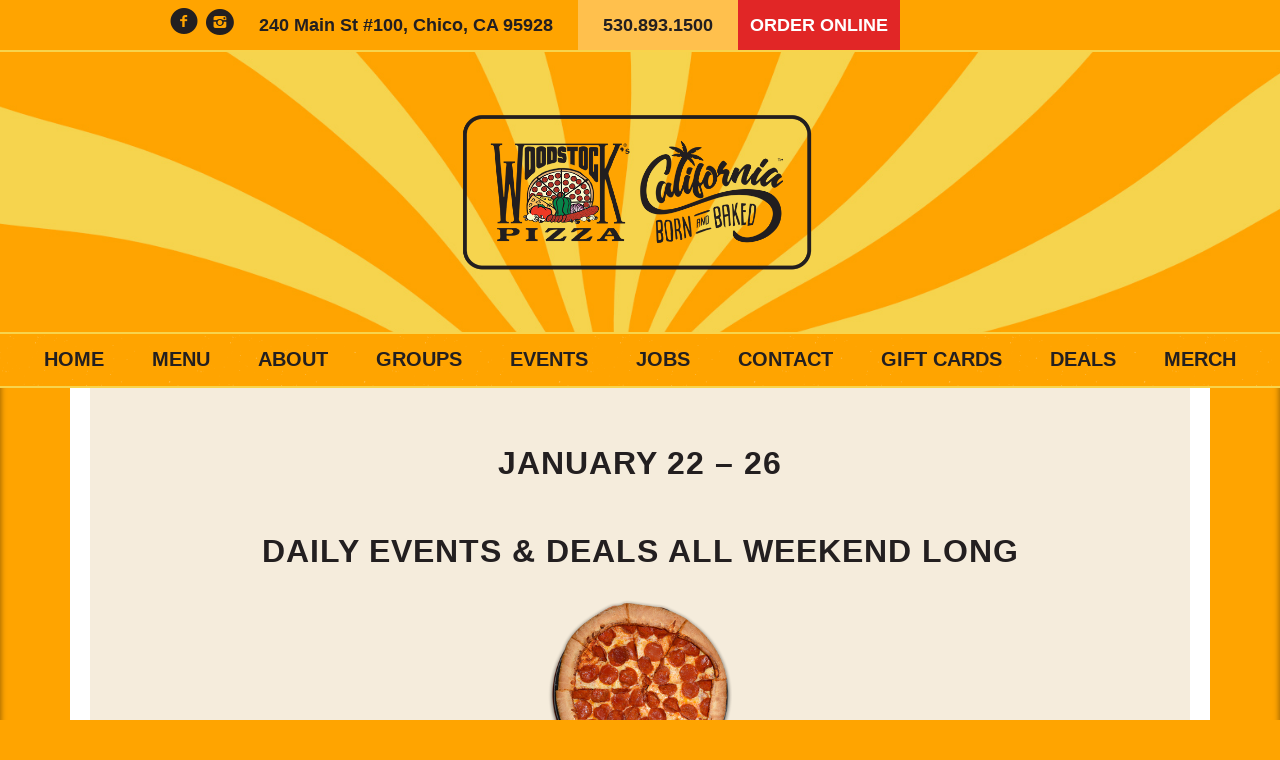

--- FILE ---
content_type: text/html; charset=UTF-8
request_url: https://woodstockschico.com/woodyswildcatweekend/
body_size: 11871
content:
<!doctype html>
<html class="no-js" lang="en-US">
<head>
    <meta charset="utf-8">
    <meta http-equiv="X-UA-Compatible" content="IE=edge">
    <title>woodyswildcatweekend - Woodstocks Pizza | Legendary Pizza, Salads &amp; Desserts</title>
    <meta name="viewport" content="width=device-width, initial-scale=1">
    <link rel="shortcut icon" href="https://woodstockschico.com/wp-content/themes/woodstocks/favicon.ico"/>

    <meta name='robots' content='index, follow, max-image-preview:large, max-snippet:-1, max-video-preview:-1' />

	<!-- This site is optimized with the Yoast SEO plugin v26.6 - https://yoast.com/wordpress/plugins/seo/ -->
	<link rel="canonical" href="https://woodstockschico.com/woodyswildcatweekend/" />
	<meta property="og:locale" content="en_US" />
	<meta property="og:type" content="article" />
	<meta property="og:title" content="woodyswildcatweekend - Woodstocks Pizza | Legendary Pizza, Salads &amp; Desserts" />
	<meta property="og:description" content="&nbsp; WOODY&#8217;S WILDCAT WEEKEND &nbsp; January 22 &#8211; 26 &nbsp; Daily Events &amp; Deals All Weekend Long Half-Priced XL Pizzas include: Wildcat Combos, Grateful Veg Combos, Pepperoni, Cheese Half-Priced Pints include: Lagunitas Little Sumpin, Coors Light, Secret Trail Delta Breeze, Sudwerk California Lager, Sierra Nevada Pale Ale, Golden State Mighty Dry, Bon and Viv Spiked Seltzer &hellip; Continued" />
	<meta property="og:url" content="https://woodstockschico.com/woodyswildcatweekend/" />
	<meta property="og:site_name" content="Woodstocks Pizza | Legendary Pizza, Salads &amp; Desserts" />
	<meta property="article:modified_time" content="2020-01-21T06:32:18+00:00" />
	<meta property="og:image" content="https://woodstockschico.com/wp-content/uploads/sites/5/2020/01/Half-Priced-Pizza-Pints-2.png" />
	<meta name="twitter:label1" content="Est. reading time" />
	<meta name="twitter:data1" content="1 minute" />
	<script type="application/ld+json" class="yoast-schema-graph">{"@context":"https://schema.org","@graph":[{"@type":"WebPage","@id":"https://woodstockschico.com/woodyswildcatweekend/","url":"https://woodstockschico.com/woodyswildcatweekend/","name":"woodyswildcatweekend - Woodstocks Pizza | Legendary Pizza, Salads &amp; Desserts","isPartOf":{"@id":"https://woodstockschico.com/#website"},"primaryImageOfPage":{"@id":"https://woodstockschico.com/woodyswildcatweekend/#primaryimage"},"image":{"@id":"https://woodstockschico.com/woodyswildcatweekend/#primaryimage"},"thumbnailUrl":"https://woodstockschico.com/wp-content/uploads/sites/5/2020/01/Half-Priced-Pizza-Pints-2.png","datePublished":"2020-01-21T05:29:30+00:00","dateModified":"2020-01-21T06:32:18+00:00","breadcrumb":{"@id":"https://woodstockschico.com/woodyswildcatweekend/#breadcrumb"},"inLanguage":"en-US","potentialAction":[{"@type":"ReadAction","target":["https://woodstockschico.com/woodyswildcatweekend/"]}]},{"@type":"ImageObject","inLanguage":"en-US","@id":"https://woodstockschico.com/woodyswildcatweekend/#primaryimage","url":"https://woodstockschico.com/wp-content/uploads/sites/5/2020/01/Half-Priced-Pizza-Pints-2.png","contentUrl":"https://woodstockschico.com/wp-content/uploads/sites/5/2020/01/Half-Priced-Pizza-Pints-2.png","width":560,"height":315},{"@type":"BreadcrumbList","@id":"https://woodstockschico.com/woodyswildcatweekend/#breadcrumb","itemListElement":[{"@type":"ListItem","position":1,"name":"Home","item":"https://woodstockschico.com/"},{"@type":"ListItem","position":2,"name":"woodyswildcatweekend"}]},{"@type":"WebSite","@id":"https://woodstockschico.com/#website","url":"https://woodstockschico.com/","name":"Woodstocks Pizza | Legendary Pizza, Salads &amp; Desserts","description":"Woodstock&#039;s Pizza | The Ultimate Pizza Experience","potentialAction":[{"@type":"SearchAction","target":{"@type":"EntryPoint","urlTemplate":"https://woodstockschico.com/?s={search_term_string}"},"query-input":{"@type":"PropertyValueSpecification","valueRequired":true,"valueName":"search_term_string"}}],"inLanguage":"en-US"}]}</script>
	<!-- / Yoast SEO plugin. -->


<link rel='dns-prefetch' href='//ajax.googleapis.com' />
<link rel='dns-prefetch' href='//cloud.typography.com' />
<link rel="alternate" title="oEmbed (JSON)" type="application/json+oembed" href="https://woodstockschico.com/wp-json/oembed/1.0/embed?url=https%3A%2F%2Fwoodstockschico.com%2Fwoodyswildcatweekend%2F" />
<link rel="alternate" title="oEmbed (XML)" type="text/xml+oembed" href="https://woodstockschico.com/wp-json/oembed/1.0/embed?url=https%3A%2F%2Fwoodstockschico.com%2Fwoodyswildcatweekend%2F&#038;format=xml" />
<style id='wp-img-auto-sizes-contain-inline-css' type='text/css'>
img:is([sizes=auto i],[sizes^="auto," i]){contain-intrinsic-size:3000px 1500px}
/*# sourceURL=wp-img-auto-sizes-contain-inline-css */
</style>
<style id='wp-emoji-styles-inline-css' type='text/css'>

	img.wp-smiley, img.emoji {
		display: inline !important;
		border: none !important;
		box-shadow: none !important;
		height: 1em !important;
		width: 1em !important;
		margin: 0 0.07em !important;
		vertical-align: -0.1em !important;
		background: none !important;
		padding: 0 !important;
	}
/*# sourceURL=wp-emoji-styles-inline-css */
</style>
<style id='classic-theme-styles-inline-css' type='text/css'>
/*! This file is auto-generated */
.wp-block-button__link{color:#fff;background-color:#32373c;border-radius:9999px;box-shadow:none;text-decoration:none;padding:calc(.667em + 2px) calc(1.333em + 2px);font-size:1.125em}.wp-block-file__button{background:#32373c;color:#fff;text-decoration:none}
/*# sourceURL=/wp-includes/css/classic-themes.min.css */
</style>
<link rel='stylesheet' id='roots_fonts-css' href='//cloud.typography.com/7418652/734304/css/fonts.css' type='text/css' media='all' />
<link rel='stylesheet' id='roots_css-css' href='https://woodstockschico.com/pattern-lab/public/css/main.min.css?' type='text/css' media='all' />
<link rel='stylesheet' id='roots_sub-css' href='https://woodstockschico.com/pattern-lab/public/css/chico.min.css' type='text/css' media='all' />
<script type="text/javascript" src="https://woodstockschico.com/pattern-lab/public/js/modernizr.js" id="modernizr-js"></script>
<script type="text/javascript" src="//ajax.googleapis.com/ajax/libs/jquery/1.11.1/jquery.min.js" id="jquery-js"></script>
<link rel="https://api.w.org/" href="https://woodstockschico.com/wp-json/" /><link rel="alternate" title="JSON" type="application/json" href="https://woodstockschico.com/wp-json/wp/v2/pages/6255" /><link rel="EditURI" type="application/rsd+xml" title="RSD" href="https://woodstockschico.com/xmlrpc.php?rsd" />
<meta name="generator" content="WordPress 6.9" />
<link rel='shortlink' href='https://woodstockschico.com/?p=6255' />
<!-- Google Tag Manager -->
<script>(function(w,d,s,l,i){w[l]=w[l]||[];w[l].push({'gtm.start':
new Date().getTime(),event:'gtm.js'});var f=d.getElementsByTagName(s)[0],
j=d.createElement(s),dl=l!='dataLayer'?'&l='+l:'';j.async=true;j.src=
'https://www.googletagmanager.com/gtm.js?id='+i+dl;f.parentNode.insertBefore(j,f);
})(window,document,'script','dataLayer','GTM-M8LHZ52');</script>
<!-- End Google Tag Manager -->
<!-- Snap Pixel Code --> <script type='text/javascript'>
(function(e,t,n){if(e.snaptr)return;var a=e.snaptr=function()
{a.handleRequest?a.handleRequest.apply(a,arguments):a.queue.push(arguments)};
a.queue=[];var s='script';r=t.createElement(s);r.async=!0; r.src=n;var
u=t.getElementsByTagName(s)[0];
u.parentNode.insertBefore(r,u);})(window,document, '
sc-static.net/scevent.min.js'); snaptr('init',
'769f37c7-f152-4e49-854c-78f9b65c15c3', { 'user_email':
'__INSERT_USER_EMAIL__' }); snaptr('track', 'PAGE_VIEW'); </script> <!--
End Snap Pixel Code --><script>window.jQuery || document.write('<script src="https://woodstockschico.com/wp-content/themes/woodstocks/pattern-lab/public/jquery-1.11.0.min.js"><\/script>')</script>
<style type="text/css">.recentcomments a{display:inline !important;padding:0 !important;margin:0 !important;}</style>		<style type="text/css" id="wp-custom-css">
			body .gform_wrapper .gform_validation_container {
    display: none;
}

@media only screen and (min-width: 981px) {
p.hideDesktop{text-indent: -10000px;}
	.mobileImage{display:none;}
	.primary-nav-wrap .col-lg-10{width:100%; margin-left: 0%;}
}

@media only screen and (max-width: 980px) {
	.centerOnMobile{text-align:center!important; margin-left:0!important; width:100%!important;}
	.desktopImage{display:none;}
	.hideMobile{display:none;}
}

p.hideEverywhere{text-indent: -10000px;}
.instagram-main {display:none;}

/*Born and baked skin*/
@media only screen and (min-width: 981px) {
	.header{
	background: url(/wp-content/uploads/sites/6/2020/11/bb-headerbg.jpg);
	background-size: cover;
	background-position: center;
	height: auto;
	display: flex;
 flex-direction: column;
	justify-content: space-between;
}
.logo{background:url(/wp-content/uploads/sites/6/2020/11/B_B-Horizontal-Logo.png) center center no-repeat!important;
height: 180px;
width: 390px;
margin-top:50px;
margin-bottom:50px;
background-size:contain!important;
}
	body{background:url(/wp-content/uploads/sites/6/2020/11/bodybg4-min.jpg) center center no-repeat!important;
background-size: 100% auto !important;
}
		.mini .content-wrap .header.mini{
		height:0;
	}
	.header.mini .primary-nav-wrap{margin-top:-100px;}
}

	@media only screen and (max-width: 767px){
		header{height: 50px;}
		a.utility-phone-number{background-color:#FFA400!important;}
		
}
@media only screen and (max-width: 980px){
	.dropdown-menu > li > a{color:#fff;}
	.caret{border-left:6px solid #231F20;}
	body{background:url(/wp-content/uploads/sites/6/2020/11/bodybg4-min.jpg) center top no-repeat!important;
}
	a.logo{background:url(/wp-content/uploads/sites/6/2020/11/small-logo.png) center center no-repeat!important; background-size: contain !important;}
}

.subpage-hero{margin-top: 6%;}
.utility-nav-group-wrap{background-color:#FFA400; border-bottom:2px solid #F8D44C;}
.utility-location{border-right:#F8D44C;}
.primary-btn{background-color: #E12626; background-image:none;}

.primary-nav-wrap{background-color: #FFA400;
    border-top: 2px solid #F8D44C;
    border-bottom: 2px solid #F8D44C;}
.dropdown-menu{background-color:#FFA400!important;border-top: 2px solid #F8D44C;border-bottom: 2px solid #F8D44C;}
.primary-nav li.dropdown.active>.dropdown-menu {margin-top:-3px;}

a.utility-phone-number,.utility-location, .primary-nav a,.social-group-dark>.social,body{color:#231F20;}

html{background:none;background-color:#FFA400;}

.footer .backstretch{background-color:#FFA400;}
.footer .backstretch img{display:none !important;}

.site-by{display:none;}


/*fonts*/
@font-face {
  font-family: 'BernierDistressed';
  src: url("../fonts/630455/bernierdistressed-regular-webfont.woff");
  src: url("../fonts/630455/bernierdistressed-regular-webfont.woff") format("woff"), url("../fonts/630455BERNIER-Distressed.ttf") format("truetype");
  font-weight: normal;
  font-style: normal; }

.homepage-hero-text h1, h2,.menu-food-item h3,p.callout, .block p:last-child, .callout-top, .tile-inner h3, h2.headline.headline-full, h3.deal-item-title{  font-family: 'BernierDistressed', sans-serif;text-transform: lowercase;}

/* images overlap*/
.page-id-35 .group-pin-4 {
	top: 4351px;
}



		</style>
		<script type="text/javascript" src="//cdn.callrail.com/companies/262348711/956acb97218feb92a6e0/12/swap.js"></script>

<!-- Global site tag (gtag.js) - Google Ads: 968860413 -->
<script async src="https://www.googletagmanager.com/gtag/js?id=AW-968860413"></script>
<script>
  window.dataLayer = window.dataLayer || [];
  function gtag(){dataLayer.push(arguments);}
  gtag('js', new Date());

  gtag('config', 'AW-968860413');
</script>

<!-- Hotjar Tracking Code for https://www.woodstockschico.com -->
<script>
    (function(h,o,t,j,a,r){
        h.hj=h.hj||function(){(h.hj.q=h.hj.q||[]).push(arguments)};
        h._hjSettings={hjid:1223140,hjsv:6};
        a=o.getElementsByTagName('head')[0];
        r=o.createElement('script');r.async=1;
        r.src=t+h._hjSettings.hjid+j+h._hjSettings.hjsv;
        a.appendChild(r);
    })(window,document,'https://static.hotjar.com/c/hotjar-','.js?sv=');
</script>    <link rel="alternate" type="application/rss+xml" title="Woodstocks Pizza | Legendary Pizza, Salads &amp; Desserts Feed" href="https://woodstockschico.com/feed/">
    <style type="text/css">
    .instagram-main > .top-center-tape {
        top: -50px;
    }
    .menu-pin-6 {
    right: -500px;
    top: 4796px;
    }
    .menu-pin-7 {
    left: -450px;
    top: 4835px;
    }
    .menu-pin-5 {
    top: 3835px;
    }
    .menu-pin-8 {
    left: 800px;
    }
    .menu-pin-11{
     top: 5420px;
    }
    </style>

    <!-- Facebook Pixel Code -->
    <script>
    !function(f,b,e,v,n,t,s)
    {if(f.fbq)return;n=f.fbq=function(){n.callMethod?
        n.callMethod.apply(n,arguments):n.queue.push(arguments)};
        if(!f._fbq)f._fbq=n;n.push=n;n.loaded=!0;n.version='2.0';
        n.queue=[];t=b.createElement(e);t.async=!0;
        t.src=v;s=b.getElementsByTagName(e)[0];
        s.parentNode.insertBefore(t,s)}(window,document,'script',
            'https://connect.facebook.net/en_US/fbevents.js');
        fbq('init', '1080046105344677'); 
        fbq('track', 'PageView');
        </script>
        <noscript>
            <img height="1" width="1" src="https://www.facebook.com/tr?id=1080046105344677&ev=PageView&noscript=1"/>
        </noscript>
        <!-- End Facebook Pixel Code -->
    <style id='global-styles-inline-css' type='text/css'>
:root{--wp--preset--aspect-ratio--square: 1;--wp--preset--aspect-ratio--4-3: 4/3;--wp--preset--aspect-ratio--3-4: 3/4;--wp--preset--aspect-ratio--3-2: 3/2;--wp--preset--aspect-ratio--2-3: 2/3;--wp--preset--aspect-ratio--16-9: 16/9;--wp--preset--aspect-ratio--9-16: 9/16;--wp--preset--color--black: #000000;--wp--preset--color--cyan-bluish-gray: #abb8c3;--wp--preset--color--white: #ffffff;--wp--preset--color--pale-pink: #f78da7;--wp--preset--color--vivid-red: #cf2e2e;--wp--preset--color--luminous-vivid-orange: #ff6900;--wp--preset--color--luminous-vivid-amber: #fcb900;--wp--preset--color--light-green-cyan: #7bdcb5;--wp--preset--color--vivid-green-cyan: #00d084;--wp--preset--color--pale-cyan-blue: #8ed1fc;--wp--preset--color--vivid-cyan-blue: #0693e3;--wp--preset--color--vivid-purple: #9b51e0;--wp--preset--gradient--vivid-cyan-blue-to-vivid-purple: linear-gradient(135deg,rgb(6,147,227) 0%,rgb(155,81,224) 100%);--wp--preset--gradient--light-green-cyan-to-vivid-green-cyan: linear-gradient(135deg,rgb(122,220,180) 0%,rgb(0,208,130) 100%);--wp--preset--gradient--luminous-vivid-amber-to-luminous-vivid-orange: linear-gradient(135deg,rgb(252,185,0) 0%,rgb(255,105,0) 100%);--wp--preset--gradient--luminous-vivid-orange-to-vivid-red: linear-gradient(135deg,rgb(255,105,0) 0%,rgb(207,46,46) 100%);--wp--preset--gradient--very-light-gray-to-cyan-bluish-gray: linear-gradient(135deg,rgb(238,238,238) 0%,rgb(169,184,195) 100%);--wp--preset--gradient--cool-to-warm-spectrum: linear-gradient(135deg,rgb(74,234,220) 0%,rgb(151,120,209) 20%,rgb(207,42,186) 40%,rgb(238,44,130) 60%,rgb(251,105,98) 80%,rgb(254,248,76) 100%);--wp--preset--gradient--blush-light-purple: linear-gradient(135deg,rgb(255,206,236) 0%,rgb(152,150,240) 100%);--wp--preset--gradient--blush-bordeaux: linear-gradient(135deg,rgb(254,205,165) 0%,rgb(254,45,45) 50%,rgb(107,0,62) 100%);--wp--preset--gradient--luminous-dusk: linear-gradient(135deg,rgb(255,203,112) 0%,rgb(199,81,192) 50%,rgb(65,88,208) 100%);--wp--preset--gradient--pale-ocean: linear-gradient(135deg,rgb(255,245,203) 0%,rgb(182,227,212) 50%,rgb(51,167,181) 100%);--wp--preset--gradient--electric-grass: linear-gradient(135deg,rgb(202,248,128) 0%,rgb(113,206,126) 100%);--wp--preset--gradient--midnight: linear-gradient(135deg,rgb(2,3,129) 0%,rgb(40,116,252) 100%);--wp--preset--font-size--small: 13px;--wp--preset--font-size--medium: 20px;--wp--preset--font-size--large: 36px;--wp--preset--font-size--x-large: 42px;--wp--preset--spacing--20: 0.44rem;--wp--preset--spacing--30: 0.67rem;--wp--preset--spacing--40: 1rem;--wp--preset--spacing--50: 1.5rem;--wp--preset--spacing--60: 2.25rem;--wp--preset--spacing--70: 3.38rem;--wp--preset--spacing--80: 5.06rem;--wp--preset--shadow--natural: 6px 6px 9px rgba(0, 0, 0, 0.2);--wp--preset--shadow--deep: 12px 12px 50px rgba(0, 0, 0, 0.4);--wp--preset--shadow--sharp: 6px 6px 0px rgba(0, 0, 0, 0.2);--wp--preset--shadow--outlined: 6px 6px 0px -3px rgb(255, 255, 255), 6px 6px rgb(0, 0, 0);--wp--preset--shadow--crisp: 6px 6px 0px rgb(0, 0, 0);}:where(.is-layout-flex){gap: 0.5em;}:where(.is-layout-grid){gap: 0.5em;}body .is-layout-flex{display: flex;}.is-layout-flex{flex-wrap: wrap;align-items: center;}.is-layout-flex > :is(*, div){margin: 0;}body .is-layout-grid{display: grid;}.is-layout-grid > :is(*, div){margin: 0;}:where(.wp-block-columns.is-layout-flex){gap: 2em;}:where(.wp-block-columns.is-layout-grid){gap: 2em;}:where(.wp-block-post-template.is-layout-flex){gap: 1.25em;}:where(.wp-block-post-template.is-layout-grid){gap: 1.25em;}.has-black-color{color: var(--wp--preset--color--black) !important;}.has-cyan-bluish-gray-color{color: var(--wp--preset--color--cyan-bluish-gray) !important;}.has-white-color{color: var(--wp--preset--color--white) !important;}.has-pale-pink-color{color: var(--wp--preset--color--pale-pink) !important;}.has-vivid-red-color{color: var(--wp--preset--color--vivid-red) !important;}.has-luminous-vivid-orange-color{color: var(--wp--preset--color--luminous-vivid-orange) !important;}.has-luminous-vivid-amber-color{color: var(--wp--preset--color--luminous-vivid-amber) !important;}.has-light-green-cyan-color{color: var(--wp--preset--color--light-green-cyan) !important;}.has-vivid-green-cyan-color{color: var(--wp--preset--color--vivid-green-cyan) !important;}.has-pale-cyan-blue-color{color: var(--wp--preset--color--pale-cyan-blue) !important;}.has-vivid-cyan-blue-color{color: var(--wp--preset--color--vivid-cyan-blue) !important;}.has-vivid-purple-color{color: var(--wp--preset--color--vivid-purple) !important;}.has-black-background-color{background-color: var(--wp--preset--color--black) !important;}.has-cyan-bluish-gray-background-color{background-color: var(--wp--preset--color--cyan-bluish-gray) !important;}.has-white-background-color{background-color: var(--wp--preset--color--white) !important;}.has-pale-pink-background-color{background-color: var(--wp--preset--color--pale-pink) !important;}.has-vivid-red-background-color{background-color: var(--wp--preset--color--vivid-red) !important;}.has-luminous-vivid-orange-background-color{background-color: var(--wp--preset--color--luminous-vivid-orange) !important;}.has-luminous-vivid-amber-background-color{background-color: var(--wp--preset--color--luminous-vivid-amber) !important;}.has-light-green-cyan-background-color{background-color: var(--wp--preset--color--light-green-cyan) !important;}.has-vivid-green-cyan-background-color{background-color: var(--wp--preset--color--vivid-green-cyan) !important;}.has-pale-cyan-blue-background-color{background-color: var(--wp--preset--color--pale-cyan-blue) !important;}.has-vivid-cyan-blue-background-color{background-color: var(--wp--preset--color--vivid-cyan-blue) !important;}.has-vivid-purple-background-color{background-color: var(--wp--preset--color--vivid-purple) !important;}.has-black-border-color{border-color: var(--wp--preset--color--black) !important;}.has-cyan-bluish-gray-border-color{border-color: var(--wp--preset--color--cyan-bluish-gray) !important;}.has-white-border-color{border-color: var(--wp--preset--color--white) !important;}.has-pale-pink-border-color{border-color: var(--wp--preset--color--pale-pink) !important;}.has-vivid-red-border-color{border-color: var(--wp--preset--color--vivid-red) !important;}.has-luminous-vivid-orange-border-color{border-color: var(--wp--preset--color--luminous-vivid-orange) !important;}.has-luminous-vivid-amber-border-color{border-color: var(--wp--preset--color--luminous-vivid-amber) !important;}.has-light-green-cyan-border-color{border-color: var(--wp--preset--color--light-green-cyan) !important;}.has-vivid-green-cyan-border-color{border-color: var(--wp--preset--color--vivid-green-cyan) !important;}.has-pale-cyan-blue-border-color{border-color: var(--wp--preset--color--pale-cyan-blue) !important;}.has-vivid-cyan-blue-border-color{border-color: var(--wp--preset--color--vivid-cyan-blue) !important;}.has-vivid-purple-border-color{border-color: var(--wp--preset--color--vivid-purple) !important;}.has-vivid-cyan-blue-to-vivid-purple-gradient-background{background: var(--wp--preset--gradient--vivid-cyan-blue-to-vivid-purple) !important;}.has-light-green-cyan-to-vivid-green-cyan-gradient-background{background: var(--wp--preset--gradient--light-green-cyan-to-vivid-green-cyan) !important;}.has-luminous-vivid-amber-to-luminous-vivid-orange-gradient-background{background: var(--wp--preset--gradient--luminous-vivid-amber-to-luminous-vivid-orange) !important;}.has-luminous-vivid-orange-to-vivid-red-gradient-background{background: var(--wp--preset--gradient--luminous-vivid-orange-to-vivid-red) !important;}.has-very-light-gray-to-cyan-bluish-gray-gradient-background{background: var(--wp--preset--gradient--very-light-gray-to-cyan-bluish-gray) !important;}.has-cool-to-warm-spectrum-gradient-background{background: var(--wp--preset--gradient--cool-to-warm-spectrum) !important;}.has-blush-light-purple-gradient-background{background: var(--wp--preset--gradient--blush-light-purple) !important;}.has-blush-bordeaux-gradient-background{background: var(--wp--preset--gradient--blush-bordeaux) !important;}.has-luminous-dusk-gradient-background{background: var(--wp--preset--gradient--luminous-dusk) !important;}.has-pale-ocean-gradient-background{background: var(--wp--preset--gradient--pale-ocean) !important;}.has-electric-grass-gradient-background{background: var(--wp--preset--gradient--electric-grass) !important;}.has-midnight-gradient-background{background: var(--wp--preset--gradient--midnight) !important;}.has-small-font-size{font-size: var(--wp--preset--font-size--small) !important;}.has-medium-font-size{font-size: var(--wp--preset--font-size--medium) !important;}.has-large-font-size{font-size: var(--wp--preset--font-size--large) !important;}.has-x-large-font-size{font-size: var(--wp--preset--font-size--x-large) !important;}
/*# sourceURL=global-styles-inline-css */
</style>
</head>
<body data-rsssl=1 class="wp-singular page-template-default page page-id-6255 wp-theme-woodstocks">

    <!--[if lt IE 8]>
      <div class="alert alert-warning">
    You are using an <strong>outdated</strong> browser. Please <a href="http://browsehappy.com/">upgrade your browser</a> to improve your experience.      </div>
    <![endif]-->


    <div class="content-wrap">
        <!-- Begin .header -->
<header class="header cf" role="banner">
    <div class="utility-nav-group-wrap">
        <div class="container">
            <div class="row">
                <div class="col-lg-12 utility-nav-group">
                    <div class="utility-social-group">
                        <div class="social-group social-group-dark">
                                                            <a href="http://www.facebook.com/woodstockschico" target="_blank" class="social" title="facebook"><span class="icon-facebook"></span></a>
                            
                            
                                                            <a href="http://instagram.com/woodstockschico " target="_blank" class="social" title="instagram"><span class="icon-instagram"></span></a>
                                                    </div>
                    </div>


                    <p class="utility-location">240 Main St #100, Chico, CA 95928</p><a href="tel:5308931500" class="utility-phone-number">530.893.1500</a>
                    <a href="https://orders.woodstockschico.com" class="btn primary-btn order-online" id="order-header" >Order Online</a>
                </div>
            </div>
        </div>
    </div> 
         <a href="https://woodstockschico.com/" class="logo">Woodstock's Pizza</a>
     <button class="mobile-nav-trigger icon-menu">Menu</button>

    <div class="container primary-nav-wrap">
        <div class="row">
            <div class="col-lg-10 col-lg-offset-1">
                <ul id="menu-primary-navigation" class="nav primary-nav"><li class="menu-home"><a href="https://woodstockschico.com/">Home</a></li>
<li class="dropdown menu-menu"><a class="dropdown-toggle" data-toggle="dropdown" data-target="#" href="https://woodstockschico.com/menu/">Menu<b class="caret"></b></a>
<ul class="dropdown-menu">
	<li class="menu-pizza"><a href="#general-menu">Pizza</a></li>
	<li class="menu-salads"><a href="#salads">Salads</a></li>
	<li class="menu-sandwiches"><a href="#sandwiches">Sandwiches</a></li>
	<li class="menu-appetizers"><a href="#appetizers">Appetizers</a></li>
	<li class="menu-desserts"><a href="#desserts">Desserts</a></li>
	<li class="menu-beer"><a target="_blank" href="https://dy9u7nxc4dgku.cloudfront.net/3330/29">Beer</a></li>
	<li class="menu-drinks"><a href="#drinks">Drinks</a></li>
</ul>
</li>
<li class="dropdown menu-about"><a class="dropdown-toggle" data-toggle="dropdown" data-target="#" href="https://woodstockschico.com/about/">About<b class="caret"></b></a>
<ul class="dropdown-menu">
	<li class="menu-history"><a href="#our-history">History</a></li>
	<li class="menu-awards"><a href="#rewards">Awards</a></li>
	<li class="menu-mission"><a href="#our-mission">Mission</a></li>
</ul>
</li>
<li class="dropdown menu-groups"><a class="dropdown-toggle" data-toggle="dropdown" data-target="#" href="https://woodstockschico.com/groups/">Groups<b class="caret"></b></a>
<ul class="dropdown-menu">
	<li class="menu-catering"><a href="#your-place">Catering</a></li>
	<li class="menu-fundraisers"><a href="#fundraising">Fundraisers</a></li>
	<li class="menu-donations"><a href="#request-donation">Donations</a></li>
</ul>
</li>
<li class="menu-events"><a href="/events">Events</a></li>
<li class="menu-jobs"><a target="_blank" href="https://recruiting.paylocity.com/recruiting/jobs/All/a84c22ef-f291-47ea-8910-6655df020675/Woodstocks-Pizza---Chico#new_tab">Jobs</a></li>
<li class="menu-contact"><a href="https://woodstockschico.com/contact/">Contact</a></li>
<li class="menu-gift-cards"><a target="_blank" href="https://onelink.quickgifts.com/merchant/woodstocks-pizza-ca/">Gift Cards</a></li>
<li class="dropdown menu-deals"><a class="dropdown-toggle" data-toggle="dropdown" data-target="#" href="https://woodstockschico.com/deals/">Deals<b class="caret"></b></a>
<ul class="dropdown-menu">
	<li class="menu-lunch"><a href="#lunch_deals">Lunch</a></li>
	<li class="menu-late-night"><a href="#latenight">Late Night</a></li>
	<li class="menu-beer"><a href="#beerdeals">Beer</a></li>
	<li class="menu-college"><a href="#collegedeals">College</a></li>
	<li class="menu-birthday"><a href="#birthdaydeals">Birthday</a></li>
	<li class="menu-military"><a href="#militarydeals">Military</a></li>
	<li class="menu-epic"><a href="#epicdeals">Epic</a></li>
</ul>
</li>
<li class="menu-merch"><a href="https://woodstocksmerch.myshopify.com/">Merch</a></li>
</ul>        
            </div>
        </div>
    </div>
</header>
<!-- End .header -->
	







        
        <div role="main" class="wrapper">
            <div class="container">
                <div class="row">
                    <div class="col-xs-12"> 
                        <div class="main shadowed">
                                                          	  	<div class="row block">
	<div class="col-xs-12"><p>&nbsp;</p>
<h2 style="text-align: center;">WOODY&#8217;S WILDCAT WEEKEND</h2>
<p>&nbsp;</p>
<h4 style="text-align: center;"><span style="font-size: 32px;">January 22 &#8211; 26</span></h4>
<h4></h4>
<p>&nbsp;</p>
<h4 style="text-align: center;"><span style="font-size: 32px;">Daily Events &amp; Deals All Weekend Long</span><img fetchpriority="high" decoding="async" class="aligncenter wp-image-6290 size-full" src="https://woodstockschico.com/wp-content/uploads/sites/5/2020/01/Half-Priced-Pizza-Pints-2.png" alt="" width="560" height="315" srcset="https://woodstockschico.com/wp-content/uploads/sites/5/2020/01/Half-Priced-Pizza-Pints-2.png 560w, https://woodstockschico.com/wp-content/uploads/sites/5/2020/01/Half-Priced-Pizza-Pints-2-300x169.png 300w" sizes="(max-width: 560px) 100vw, 560px" /></h4>
<p style="text-align: center;"><strong>Half-Priced XL Pizzas include: </strong>Wildcat Combos, Grateful Veg Combos, Pepperoni, Cheese</p>
<p style="text-align: center;"><strong>Half-Priced Pints include:</strong> Lagunitas Little Sumpin, Coors Light, Secret Trail Delta Breeze, Sudwerk California Lager, Sierra Nevada Pale Ale, Golden State Mighty Dry, Bon and Viv Spiked Seltzer</p>
<p style="text-align: center;"><em>Available with valid CSU, Chico or Butte College Student ID, 1/22-26 in-store only</em></p>
<p style="text-align: center;"><img decoding="async" class="aligncenter wp-image-6306 size-full" src="https://woodstockschico.com/wp-content/uploads/sites/5/2020/01/Half-Priced-Pizza-Pints-4.png" alt="" width="560" height="315" srcset="https://woodstockschico.com/wp-content/uploads/sites/5/2020/01/Half-Priced-Pizza-Pints-4.png 560w, https://woodstockschico.com/wp-content/uploads/sites/5/2020/01/Half-Priced-Pizza-Pints-4-300x169.png 300w" sizes="(max-width: 560px) 100vw, 560px" /></p>
<h4 style="text-align: center;"><span style="font-size: 18px;">Wildcat Trivia Night (1/22)</span></h4>
<p style="text-align: center;">A special Trivia Night featuring a round all on Chico State and Woodstock&#8217;s trivia questions. The game starts at 8 PM, it&#8217;s free to play, just show up early to sign in</p>
<h4 style="text-align: center;"><span style="font-size: 18px;">Thirsty Thursday 1/23</span></h4>
<p style="text-align: center;">Half-Priced Pints, during Pint Night, includes all taps 6-11 PM, PLUS, a Liter Challenge at 9 PM. Sign-ups start at 8:30 PM and winner(s) get FREE Pizza for a Year!</p>
<h4 style="text-align: center;">Friday 1/24: Game Night!</h4>
<p style="text-align: center;">Join us for friendly competition starting at 8:30 PM, including Pong, Cornhole, Connect 4, Jenga, and more. Plus special prizes, raffles and more!</p>
<h4 style="text-align: center;"><span style="font-size: 18px;">Saturday 1/25: Pizza Eating Contest</span></h4>
<p style="text-align: center;">We&#8217;re taking up to 10 teams of 5 each, it&#8217;s a $20 buy-in, winning team gets Free Pizza for a Year for each team member! Stick around after the competition for Live Music at 9:30 PM. <a href="https://www.eventbrite.com/e/pizza-eating-contest-at-woodstocks-pizza-tickets-89843613667?fbclid=IwAR3BFZSHv7vqvDXI5xWfMyn7Oy8kvkAY4l7dOeU0BrcJMbwXI4Uzya6ILtk">Click here to reserve your team&#8217;s spot now!</a></p>
</div>
</div>

	 
   
                        </div>                        
                        </div>                        
                    </div>
                </div>
            </div>
        </div><!--End role=main-->
        <section class="section-callout">
    <div class="container">
        <div class="row">
            <div class="col-lg-8 col-lg-offset-2 col-md-8 col-md-offset-2 col-xs-12">
                <div class="callout-header tile-tertiary">
                    <h4>    Planning a Celebration? <br>Meeting?  Group Picnic?  Wedding?  Fundraiser?                    </h4>                    
                </div>
                <div class="callout-body">
                    <p>
                        We've got you covered!  
Woodstock's specializes in Groups up to 2,000 -- both in-store and out.  
We'll take care of the set-up, serving and clean-up.  
 
                    </p>                    
                    <a href="/groups/" class="text-btn centered">
                        Click for more deets or <br> to reserve your event online! 
                    </a>
                </div>			
            </div>
        </div>
    </div>
</section>

<script>
    jQuery(document).ready(function($) {
        $(".section-callout").backstretch("/pattern-lab/public/images/section-bg.jpg");
    })
</script> 

        <!-- Begin Footer -->
<footer class="footer" role="contentinfo">
    <div class="container">
        <div class="row footer-nav">
            <div class="col-lg-3 col-md-3 col-sm-6 col-xs-6 footer-nav-col">
                <h4 class="footer-nav-heading">About<br>Woodstock's</h4>
                <ul id="menu-footer-about-woodstocks" class="footer-nav-item"><li class="menu-history"><a href="/about#our-history">History</a></li>
<li class="menu-mission"><a href="/about#our-mission">Mission</a></li>
<li class="menu-awards"><a href="/about#rewards">Awards</a></li>
<li class="menu-jobs"><a target="_blank" href="https://recruiting.paylocity.com/recruiting/jobs/All/a84c22ef-f291-47ea-8910-6655df020675/Woodstocks-Pizza---Chico#new_tab">Jobs</a></li>
<li class="menu-contact"><a href="https://woodstockschico.com/contact/">Contact</a></li>
<li class="menu-media"><a href="https://woodstockschico.com/media/">Media</a></li>
</ul>            </div>
            <div class="col-lg-3 col-md-3 col-sm-6 col-xs-6 footer-nav-col">
                <h4 class="footer-nav-heading">Community<br>&amp; Events</h4>
                <ul id="menu-footer-community-and-events" class="footer-nav-item"><li class="menu-events"><a href="/events/">Events</a></li>
<li class="menu-groups-catering"><a href="/groups#your-place">Groups &#038; Catering</a></li>
<li class="menu-fundraisers"><a href="/Groups#fundraising">Fundraisers</a></li>
<li class="menu-donation-request"><a href="/Groups#request-donation">Donation Request</a></li>
<li class="menu-loyalty-programs"><a href="https://woodstockschico.com/loyalty/">Loyalty Programs</a></li>
<li class="menu-gone-green"><a href="https://woodstockschico.com/gone-green/">Gone Green</a></li>
</ul>            </div>
            <div class="col-lg-3 col-md-3 col-sm-6 col-xs-6 footer-nav-col">
                <h4 class="footer-nav-heading">Order<br>Online</h4>
                <ul id="menu-footer-order-online" class="footer-nav-item"><li class="menu-order-online"><a href="http://orders.woodstockschico.com/">Order Online</a></li>
<li class="menu-gift-cards"><a href="https://onelink.quickgifts.com/merchant/woodstocks-pizza-ca/">Gift Cards</a></li>
<li class="menu-view-menu"><a href="https://woodstockschico.com/menu/">View Menu</a></li>
<li class="menu-delivery-zones"><a href="/delivery-zones/">Delivery zones</a></li>
<li class="menu-reservations"><a href="https://woodstockschico.com/reservations/">Reservations</a></li>
<li class="menu-reviews"><a href="https://woodstockschico.com/testimonials/">Reviews</a></li>
</ul>            </div>
            <div class="col-lg-3 col-md-3 col-sm-6 col-xs-6 footer-nav-col">
                <h4 class="footer-nav-heading">CHICO<br />
LOCATION</h4>                <div class="footer-nav-item footer-address">
                    <p>240 Main St #100</p><p>Chico, CA 95928</p><a href="tel:5308931500">530.893.1500</a>                </div>
                <h4 class="footer-nav-heading">Hours</h4>

                <div class="footer-nav-item hours">
                    <p>SUN - THURS: 11 AM - 12 AM<br />
FRI - SAT: 11 AM - 1 AM<br />
<br />
<br />
</p>                </div>

                <a href="" target="_blank">
                    <img src=""/>
                </a>

            </div>
        </div>
        <div class="row">
            <div class="footer-connect">
                <div class="col-lg-4 col-xs-12">
                    <h5 class="connect-title">SIGN UP FOR PROMOTIONS</h5>
                </div>
                <div class="col-lg-6 col-xs-12">
                                    </div>
                <div class="col-lg-2 col-xs-12">
                    <div class="social-group social-group-light">
                                                    <a href="http://www.facebook.com/woodstockschico" class="social" title="facebook" target="_blank"><span class="icon-facebook"></span></a>
                        
                        
                                                    <a href="http://instagram.com/woodstockschico " class="social" title="instagram"
                               target="_blank"><span class="icon-instagram"></span></a>
                                            </div>
                </div>
            </div>
        </div>
        <div class="row">
            <div class="col-lg-8 col-md-12 col-sm-12  col-xs-12">
                <p class="copyright">&copy; Copyright 2026 | Woodstock's Pizza. All rights
                    reserved.</p>
            </div>
            <div class="col-lg-4 col-md-12 col-sm-12  col-xs-12 site-by">

                <a href="http://blvr.com" target="_blank">Site Design By BLVR</a>            </div>
        </div>
    </div>
    <span class="footer-left"></span>
    <span class="footer-right"></span>
</footer>
<!-- End Footer -->


<script>
    jQuery(document).ready(function ($) {
        $(".footer").backstretch("/pattern-lab/public/images/footer.jpg");
    });

    </script>

<div class="aggregate" style="color: black; text-align: center;display:none;" itemscope="0" itemtype="https://schema.org/LocalBusiness"> <span itemprop="name">Woodstock's Pizza Chico</span> <div itemprop="aggregateRating" itemscope="0" itemtype="https://schema.org/AggregateRating">Rated <span itemprop="ratingValue">4.5</span>/5.0 based on <span itemprop="reviewCount"><a href="https://birdeye.com/woodstocks-pizza-chico-146958489585538" target="_blank" style="color: blue;">1419</a></span> reviews </div><img title="Woodstock's pizza chico" style="display:none;" alt="Woodstock" src="https://ddjkm7nmu27lx.cloudfront.net/146958489585538/cover%2F57eb55ed2b5901.44104318.jpg" itemprop="image"><div style="display:none;"><span itemprop="address" itemscope="" itemtype="http://schema.org/PostalAddress"><span itemprop="streetAddress" content="166 E 2nd St">166 E 2nd St</span><span itemprop="addressLocality" content="Chico">Chico</span><span itemprop="addressRegion" content="CA">CA</span><span itemprop="postalCode" content="95928">95928</span><span itemprop="addressCountry" content="US" style="display: none;"></span></span></div><span style="display:none;" itemprop="priceRange">exclude</span><span style="display:none;" itemprop="telephone">(530) 893-1500</span></div><style>.food-item-prices { display: none;}</style>
<a href="#lightbox-promo-mobile" id="desktop-open" class="various"></a>
<a href="#lightbox-promo" id="mobile-open" class="various"></a>

<div id="lightbox-promo" style="display: none;">
            <img src="">
    </div>

<div id="lightbox-promo-mobile" style="display: none;">
            <img src="">
    </div>

<script type="speculationrules">
{"prefetch":[{"source":"document","where":{"and":[{"href_matches":"/*"},{"not":{"href_matches":["/wp-*.php","/wp-admin/*","/wp-content/uploads/sites/5/*","/wp-content/*","/wp-content/plugins/*","/wp-content/themes/woodstocks/*","/*\\?(.+)"]}},{"not":{"selector_matches":"a[rel~=\"nofollow\"]"}},{"not":{"selector_matches":".no-prefetch, .no-prefetch a"}}]},"eagerness":"conservative"}]}
</script>
<script>var jquery_placeholder_url = 'https://woodstockschico.com/wp-content/plugins/gravity-forms-placeholder-support-add-on/jquery.placeholder-1.0.1.js';</script><!-- Snap Pixel Code --> <script type='text/javascript'>
(function(e,t,n){if(e.snaptr)return;var a=e.snaptr=function()
{a.handleRequest?a.handleRequest.apply(a,arguments):a.queue.push(arguments)};
a.queue=[];var s='script';r=t.createElement(s);r.async=!0; r.src=n;var
u=t.getElementsByTagName(s)[0];
u.parentNode.insertBefore(r,u);})(window,document, '
sc-static.net/scevent.min.js'); snaptr('init',
'769f37c7-f152-4e49-854c-78f9b65c15c3', { 'user_email':
'__INSERT_USER_EMAIL__' }); snaptr('track', 'PAGE_VIEW'); </script> <!--
End Snap Pixel Code --><script type="text/javascript" src="https://woodstockschico.com/wp-content/plugins/page-links-to/dist/new-tab.js?ver=3.3.7" id="page-links-to-js"></script>
<script type="text/javascript" src="https://woodstockschico.com/pattern-lab/public/js/plugins.js?" id="roots_js-js"></script>
<script type="text/javascript" src="https://woodstockschico.com/pattern-lab/public/js/main.js?" id="roots_js_main-js"></script>
<script type="text/javascript" src="https://woodstockschico.com/wp-content/plugins/gravity-forms-placeholder-support-add-on/gfplaceholderaddon.js?ver=1.0" id="gf_placeholder_add_on-js"></script>
<script id="wp-emoji-settings" type="application/json">
{"baseUrl":"https://s.w.org/images/core/emoji/17.0.2/72x72/","ext":".png","svgUrl":"https://s.w.org/images/core/emoji/17.0.2/svg/","svgExt":".svg","source":{"concatemoji":"https://woodstockschico.com/wp-includes/js/wp-emoji-release.min.js?ver=6.9"}}
</script>
<script type="module">
/* <![CDATA[ */
/*! This file is auto-generated */
const a=JSON.parse(document.getElementById("wp-emoji-settings").textContent),o=(window._wpemojiSettings=a,"wpEmojiSettingsSupports"),s=["flag","emoji"];function i(e){try{var t={supportTests:e,timestamp:(new Date).valueOf()};sessionStorage.setItem(o,JSON.stringify(t))}catch(e){}}function c(e,t,n){e.clearRect(0,0,e.canvas.width,e.canvas.height),e.fillText(t,0,0);t=new Uint32Array(e.getImageData(0,0,e.canvas.width,e.canvas.height).data);e.clearRect(0,0,e.canvas.width,e.canvas.height),e.fillText(n,0,0);const a=new Uint32Array(e.getImageData(0,0,e.canvas.width,e.canvas.height).data);return t.every((e,t)=>e===a[t])}function p(e,t){e.clearRect(0,0,e.canvas.width,e.canvas.height),e.fillText(t,0,0);var n=e.getImageData(16,16,1,1);for(let e=0;e<n.data.length;e++)if(0!==n.data[e])return!1;return!0}function u(e,t,n,a){switch(t){case"flag":return n(e,"\ud83c\udff3\ufe0f\u200d\u26a7\ufe0f","\ud83c\udff3\ufe0f\u200b\u26a7\ufe0f")?!1:!n(e,"\ud83c\udde8\ud83c\uddf6","\ud83c\udde8\u200b\ud83c\uddf6")&&!n(e,"\ud83c\udff4\udb40\udc67\udb40\udc62\udb40\udc65\udb40\udc6e\udb40\udc67\udb40\udc7f","\ud83c\udff4\u200b\udb40\udc67\u200b\udb40\udc62\u200b\udb40\udc65\u200b\udb40\udc6e\u200b\udb40\udc67\u200b\udb40\udc7f");case"emoji":return!a(e,"\ud83e\u1fac8")}return!1}function f(e,t,n,a){let r;const o=(r="undefined"!=typeof WorkerGlobalScope&&self instanceof WorkerGlobalScope?new OffscreenCanvas(300,150):document.createElement("canvas")).getContext("2d",{willReadFrequently:!0}),s=(o.textBaseline="top",o.font="600 32px Arial",{});return e.forEach(e=>{s[e]=t(o,e,n,a)}),s}function r(e){var t=document.createElement("script");t.src=e,t.defer=!0,document.head.appendChild(t)}a.supports={everything:!0,everythingExceptFlag:!0},new Promise(t=>{let n=function(){try{var e=JSON.parse(sessionStorage.getItem(o));if("object"==typeof e&&"number"==typeof e.timestamp&&(new Date).valueOf()<e.timestamp+604800&&"object"==typeof e.supportTests)return e.supportTests}catch(e){}return null}();if(!n){if("undefined"!=typeof Worker&&"undefined"!=typeof OffscreenCanvas&&"undefined"!=typeof URL&&URL.createObjectURL&&"undefined"!=typeof Blob)try{var e="postMessage("+f.toString()+"("+[JSON.stringify(s),u.toString(),c.toString(),p.toString()].join(",")+"));",a=new Blob([e],{type:"text/javascript"});const r=new Worker(URL.createObjectURL(a),{name:"wpTestEmojiSupports"});return void(r.onmessage=e=>{i(n=e.data),r.terminate(),t(n)})}catch(e){}i(n=f(s,u,c,p))}t(n)}).then(e=>{for(const n in e)a.supports[n]=e[n],a.supports.everything=a.supports.everything&&a.supports[n],"flag"!==n&&(a.supports.everythingExceptFlag=a.supports.everythingExceptFlag&&a.supports[n]);var t;a.supports.everythingExceptFlag=a.supports.everythingExceptFlag&&!a.supports.flag,a.supports.everything||((t=a.source||{}).concatemoji?r(t.concatemoji):t.wpemoji&&t.twemoji&&(r(t.twemoji),r(t.wpemoji)))});
//# sourceURL=https://woodstockschico.com/wp-includes/js/wp-emoji-loader.min.js
/* ]]> */
</script>
    <script>
        (function(b, o, i, l, e, r) {
            b.GoogleAnalyticsObject = l;
            b[l] || (b[l] =
                    function() {
                        (b[l].q = b[l].q || []).push(arguments)
                    });
            b[l].l = +new Date;
            e = o.createElement(i);
            r = o.getElementsByTagName(i)[0];
            e.src = '//www.google-analytics.com/analytics.js';
            r.parentNode.insertBefore(e, r)
        }(window, document, 'script', 'ga'));
        ga('create', 'UA-36278944-5');
        ga('require', 'displayfeatures');
        ga('send', 'pageview');
    </script>


    
<style type="text/css">
    div.ecwid-minicart {
        display:none !important;
    }
</style>    </div>

    
</body>
</html>


--- FILE ---
content_type: text/css
request_url: https://woodstockschico.com/pattern-lab/public/css/main.min.css?
body_size: 23658
content:
@charset "UTF-8";.error-page{margin-top:50px}.error-page h3{text-align:center;margin:0}.error-page .search-submit.btn.btn-default{margin:10px auto 0;text-align:center;width:100%}.error-msg-div{clear:both;font-family:"Bookman W01 Roman",serif;font-size:30px;padding-bottom:20px;text-align:center}.error-msg{color:red}.error404 .main{margin-top:25px!important}.error-page>ul{clear:both;padding:10px 0}.error-page li{padding-bottom:10px}*{-moz-box-sizing:border-box;-webkit-box-sizing:border-box;box-sizing:border-box}blockquote,body,div,figure,footer,form,h1,h2,h3,h4,h5,h6,header,html,iframe,label,legend,li,nav,object,ol,p,section,table,ul{margin:0;padding:0}article,figure,footer,header,hgroup,nav,section{display:block}.cf,.clear,.clearfix,.l-two-col,.main{*zoom:1}.cf:after,.cf:before{content:" ";display:table}.cf:after{clear:both}.clearfix{width:100%;height:0;float:left;display:block}.is-hidden{display:none!important;visibility:hidden!important}.is-vishidden{position:absolute!important;overflow:hidden;width:1px;height:1px;padding:0;border:0;clip:rect(1px,1px,1px,1px)}.right{float:right;padding:0 0 1em 1em}.right-search{float:right;padding:0 0 1em}.left{float:left;padding:0 1em 1em 0}.align-right{text-align:right}.align-center{text-align:center}.centered{display:inline-block;margin:0 auto}.align-left{text-align:left}@media all and (max-width:46.8em){.hide-small{display:none}}@media all and (min-width:46.8em) and (max-width:50em){.hide-med{display:none}}@media all and (min-width:50em){.hide-large{display:none}}.valid{color:#089e00}.error{color:red}.warning{color:#fff664}.information{color:#000db5}.font-secondary{font-family:greatcampregular,serif}.grunge,.option-number{background-image:url(../images/grunge-bg.png);background-position:top left;background-repeat:repeat}.grunge-light,.primary-nav-wrap{background-image:url(../images/grunge-bg-light.png);background-position:top left;background-repeat:repeat}.grunge-medium{background-image:url(../images/grunge-medium.png);background-position:top left;background-repeat:repeat}.shadowed{position:relative;float:left;display:block}.shadowed:after,.shadowed:before{z-index:-1;position:absolute;content:"";bottom:17px;left:10px;width:50%;top:80%;max-width:300px;background:rgba(0,0,0,.35);-webkit-box-shadow:0 15px 10px rgba(0,0,0,.35);box-shadow:0 15px 10px rgba(0,0,0,.35);-webkit-transform:rotate(-3deg);-ms-transform:rotate(-3deg);transform:rotate(-3deg)}@media (max-width:38em){.shadowed:after,.shadowed:before{width:30%;left:30px;bottom:-8px!important}}@media (max-width:31em){.shadowed:after,.shadowed:before{width:30%;left:30px;bottom:-10px!important}}@media (max-width:30em){.shadowed:after,.shadowed:before{display:none}}.shadowed:after{-webkit-transform:rotate(3deg);-ms-transform:rotate(3deg);transform:rotate(3deg);right:10px;left:auto}@media (max-width:38em){.shadowed:after{width:30%;right:25px}}@media (max-width:30em){.shadowed:after{display:none}}.small-dots{background:url(../images/white-dots-small.png) bottom center no-repeat!important}.scroll-target{border-top:100px solid transparent;margin-top:-100px;-webkit-background-clip:padding-box;background-clip:padding-box}.scroll-target.top-target{border-top:150px solid transparent;margin-top:-80px}@media (max-width:960px){.scroll-target{border-top:0;margin-top:0}}.clearfix-captcha{clear:both}html{background:url(../images/main-bg.jpg) top left repeat}body{-webkit-text-size-adjust:100%;padding-top:250px;-webkit-transition:padding .15s ease-in;transition:padding .15s ease-in;background:url(../images/stripe.png) top left repeat}@media (max-width:980px){body{padding-top:50px}}.section-callout .backstretch>img{min-height:1000px!important}@font-face{font-family:kg_always_a_good_timeregular;src:url(../fonts/kgalwaysagoodtime-webfont.eot);src:url(../fonts/kgalwaysagoodtime-webfont.eot?#iefix) format('embedded-opentype'),url(../fonts/kgalwaysagoodtime-webfont.woff) format('woff'),url(../fonts/kgalwaysagoodtime-webfont.ttf) format('truetype'),url(../fonts/kgalwaysagoodtime-webfont.svg#kg_always_a_good_timeregular) format('svg');font-weight:400;font-style:normal}@font-face{font-family:greatcampregular;src:url(../fonts/greatcamp-webfont.eot);src:url(../fonts/greatcamp-webfont.eot?#iefix) format('embedded-opentype'),url(../fonts/greatcamp-webfont.woff) format('woff'),url(../fonts/greatcamp-webfont.ttf) format('truetype'),url(../fonts/greatcamp-webfont.svg#greatcampregular) format('svg');font-weight:400;font-style:normal}@font-face{font-family:"Bookman W01 Roman";src:url(../fonts/f69f07a9-78a1-43d7-a9c3-942054e8454a.eot?#iefix);src:url(../fonts/f69f07a9-78a1-43d7-a9c3-942054e8454a.eot?#iefix) format("eot"),url(../fonts/0026742d-df7f-43b5-8cde-36db9bd43fbd.woff) format("woff"),url(../fonts/21205d77-fa62-48f1-9997-0054f8d5ff0a.ttf) format("truetype"),url(../fonts/0c3ed3da-aa4e-47e3-abed-40f118f83c43.svg#0c3ed3da-aa4e-47e3-abed-40f118f83c43) format("svg")}@font-face{font-family:"Bookman W01 Italic";src:url(../fonts/008a235c-a6e6-47d6-99ea-7267763b6683.eot?#iefix);src:url(../fonts/008a235c-a6e6-47d6-99ea-7267763b6683.eot?#iefix) format("eot"),url(../fonts/ac27e30b-dc4f-4e83-8982-d759dfaf2d37.woff) format("woff"),url(../fonts/76ce4deb-d7fe-4032-a3bc-6b2c9f0a7e1c.ttf) format("truetype"),url(../fonts/c5bdaae2-5bdf-49eb-916d-fe0ef164b9ff.svg#c5bdaae2-5bdf-49eb-916d-fe0ef164b9ff) format("svg")}@font-face{font-family:"Bookman W01 Headline";src:url(../fonts/74573e00-cb45-41fb-a5a0-b4aa0e13f50e.eot?#iefix);src:url(../fonts/74573e00-cb45-41fb-a5a0-b4aa0e13f50e.eot?#iefix) format("eot"),url(../fonts/404ce735-cd4e-4d48-ba46-2fc853fcf8cf.woff) format("woff"),url(../fonts/edbe4527-f066-4c00-8dec-f80880a98596.ttf) format("truetype"),url(../fonts/ee016b50-a90c-4975-a0be-4840db4977a5.svg#ee016b50-a90c-4975-a0be-4840db4977a5) format("svg")}@font-face{font-family:BookmanW01-HeadlineItal;src:url(../fonts/d7ce0236-1617-4713-95c0-fa8f1e07d12c.eot?#iefix);src:url(../fonts/d7ce0236-1617-4713-95c0-fa8f1e07d12c.eot?#iefix) format("eot"),url(../fonts/487fe2b2-a21b-45ec-81d4-abba1ed9153e.woff) format("woff"),url(../fonts/ebdb118d-9ebe-4365-8a7d-f614eb97a413.ttf) format("truetype"),url(../fonts/425b8523-6c1a-4c18-811e-6b8817ee583f.svg#425b8523-6c1a-4c18-811e-6b8817ee583f) format("svg")}a{color:#d7a353;text-decoration:none;outline:0;-webkit-transition:color .15s ease-in;transition:color .15s ease-in}a:focus,a:hover{color:#40321d;-webkit-transition:color .15s ease-out;transition:color .15s ease-out}h1{font-family:kg_always_a_good_timeregular,sans-serif;font-size:134px;line-height:1.6em;font-weight:400}.beta,h2{font-family:greatcampregular,serif;text-transform:uppercase;font-size:49px;line-height:1em;font-weight:400;letter-spacing:1px}#your-place h3,h3{font-size:30px;line-height:1.2;font-weight:700}@media screen and (-webkit-min-device-pixel-ratio:0){h3{font-size:32px!important}}@media screen and (-webkit-min-device-pixel-ratio:0){#your-place h3{font-size:32px!important}}.your-place-h3{font-family:'Gotham Rounded SSm A','Gotham Rounded SSm B',sans-serif}h4{letter-spacing:1px;line-height:1.33em}h5,h6{font-weight:700}.subheading{font-family:greatcampregular,serif;font-weight:400}body{font-family:'Gotham Rounded SSm A','Gotham Rounded SSm B',sans-serif;font-weight:400;color:#40321d;font-size:16px;line-height:1.5em}@media (max-width:480px){body{font-size:15px}}@media (max-width:300px){body{font-size:14px}}p{margin-bottom:2.2em}blockquote{padding-top:35px;padding-bottom:35px;font-family:greatcampregular,serif;font-size:30px;line-height:1.2em;position:relative;display:block;margin:1.5em auto;width:80%;text-align:center}@media (max-width:480px){blockquote{font-size:20px;width:100%;text-align:left;padding-top:20px;padding-bottom:20px;margin-top:30px;margin-bottom:30px}}blockquote:after,blockquote:before{position:absolute;background:url(../images/divider.png) top center no-repeat;width:100%;height:3px;left:0;content:""}blockquote:before{top:0}blockquote:after{bottom:0}hr{background:url(../images/divider-light.png) top left repeat-x;height:3px;width:100%;float:left;clear:both;border:none;margin-top:30px;margin-bottom:0;padding-bottom:70px}@media (max-width:480px){hr{padding-bottom:75px;margin-top:30px}}abbr{border-bottom:1px dotted #686868;cursor:help}ol,ul{margin:0;padding:0;list-style:none}dl{overflow:hidden;margin:0 0 30px}dt{font-weight:700}dd{margin-left:0}img,object,video{max-width:100%;height:auto}figure,iframe{margin-bottom:30px}figure img{margin-bottom:15px}figcaption{font-style:italic}form ol,form ul{list-style:none;margin-left:0}fieldset{border:0;padding:0;margin:0}.gchoice_4_2{margin-top:-28px}.gchoice_4_2 input:nth-child(2){float:left;margin:-25px 0 0 23px!important;width:90%}@media (max-width:650px){.gchoice_4_2 input:nth-child(2){margin-top:10px}}.gchoice_4_2 input:nth-child(1){float:left}@media (max-width:960px){.gchoice_4_2{margin:0;width:100%!important}}.gform_heading{margin-bottom:40px;text-align:center}label{display:block;padding-bottom:15px}button,input,select,textarea{font-family:inherit;font-size:100%;margin:0 1px}select{padding:.7em 1em}.customer-survey-form .customer-survey-input input[type=password],.customer-survey-form .customer-survey-input input[type=text],input,textarea{width:100%;border:2px solid #40321d;padding:15px;color:#d7a353;font-size:20px;border-radius:0;outline:0}@-moz-document url-prefix(){.customer-survey-form .sg-control-date input[type=text]{width:100%!important}}.customer-survey-form .sg-control-date input[type=text]{width:auto}@media (max-width:480px){.customer-survey-form .sg-control-date input[type=text]{width:100%}}.sg-input.sg-input-text.sg-validation-date,.sg-input.sg-input-text.sg-validation-email,.sg-input.sg-input-text.sg-validation-numeric{width:99%;border:2px solid #40321d;padding:15px;color:#d7a353;font-size:20px;border-radius:0;outline:0}@-moz-document url-prefix(){.customer-survey-form .customer-survey-input input[type=password],.customer-survey-form .customer-survey-input input[type=text],input,textarea{width:100%}.sg-input.sg-input-text.sg-validation-date,.sg-input.sg-input-text.sg-validation-email,.sg-input.sg-input-text.sg-validation-numeric{width:99%}.customer-survey-input .sg-question-options .icon-calendar:before{right:15px!important}}.customer-survey-input .sg-question-options .icon-calendar:before{background-image:url(../images/calendar.png);background-repeat:no-repeat;bottom:50%;content:"";height:16px;position:absolute;right:30px;width:17px;margin-bottom:-10.5px}.DynarchCalendar-topCont{z-index:100!important}.DynarchCalendar{border:2px solid #40321d!important;color:#40321d!important;background-color:#f5ecdc!important;border-radius:0!important;font-weight:700!important}.DynarchCalendar-dayNames .DynarchCalendar-weekend{font-weight:700!important;color:#40321d!important}.DynarchCalendar-topBar{padding:5px 30px 0!important}.DynarchCalendar-dayNames div,.DynarchCalendar-title div{text-shadow:none!important}.DynarchCalendar-body,.DynarchCalendar-menu{background-color:#f5ecdc!important;padding:5px 30px 0!important;color:#d7a353!important}.DynarchCalendar-day-today,.DynarchCalendar-weekend{color:#d7a353!important;font-weight:400!important}.DynarchCalendar-day-selected{background-color:transparent!important;color:#40321d!important}.DynarchCalendar,.DynarchCalendar table{font-family:'Gotham Rounded SSm A','Gotham Rounded SSm B',sans-serif!important;font-size:16px!important}.DynarchCalendar-day,.DynarchCalendar-dayNames div,.DynarchCalendar-weekNumber{padding:6px 4px!important}::-webkit-input-placeholder{color:#d7a353;font-size:20px}:-moz-placeholder{color:#d7a353;font-size:20px}::-moz-placeholder{color:#d7a353;font-size:20px}:-ms-input-placeholder{color:#d7a353;font-size:20px}input[type=number],input[type=search],input[type=text],input[type=url],textarea{-webkit-appearance:none}button,input[type=submit]{cursor:pointer}input[type=checkbox],input[type=radio]{width:auto;margin-right:.3em}input[type=search]{-webkit-appearance:none;border-radius:0}input[type=search]::-webkit-search-cancel-button,input[type=search]::-webkit-search-decoration{-webkit-appearance:none}.field-container{margin-bottom:30px}.inline-form .inline-container,.inline-form fieldset{position:relative}.inline-form .btn,.inline-form button,.inline-form input[type=submit]{font-size:.875em;padding:.65rem 1.3rem;background:#333;position:absolute;top:0;right:0;z-index:1;width:auto}.inline-form .btn:focus,.inline-form .btn:hover,.inline-form button:focus,.inline-form button:hover,.inline-form input[type=submit]:focus,.inline-form input[type=submit]:hover{background:#686868;color:#fff}.ui-datepicker-trigger{position:absolute;right:22px;bottom:22px;cursor:pointer}.has-error{border-color:red}.is-valid{border-color:#089e00}.gfield_label{text-align:left;font-size:18px;padding-bottom:10px}.gfield_html_formatted{padding:35px 0}.gfield_html,.gsection{clear:both;text-align:center;margin:0!important}.gfield{margin-bottom:15px;padding-right:10px}@media (max-width:767px){.gfield{padding-right:0}}.gform_footer{padding-right:10px}@media (max-width:767px){.gform_footer{padding-right:0}}.gfield_half{width:50%;padding-right:10px;float:left;position:relative}.gfield_half+.gfield_half,.gfield_half.clearing_gfield{padding-left:0;padding-right:10px}@media (max-width:767px){.gfield_half{padding-right:0;width:100%}}@media (max-width:650px){.gfield_half{padding:0!important}}.gfield_no_follows_desc{padding:0 10px 35px 0}.gform_description{font-size:22px;line-height:1.2em;text-align:center;font-weight:700;width:100%;margin-bottom:60px}@media (max-width:32em){.gform_description{font-size:24px}}@media (max-width:20em){.gform_description{font-size:20px}}.validation_error,.validation_message{color:red}.validation_error{padding-bottom:30px}.validation_message{display:none}.gfield_error .gfield_radio label:before,.gfield_error .sg-type-radio label:before{border-color:#ff0f00}.sg-type-radio label:before{bottom:0!important}.gfield_error input,.gfield_error textarea{border-color:#ff0f00}.gform_confirmation_message{text-align:center;font-size:22px;font-weight:700}.gform_confirmation_message h1{font-family:'Gotham Rounded SSm A','Gotham Rounded SSm B',sans-serif;font-size:36px;font-weight:700}.ui-datepicker{background:#F5ECDC;padding:5px;border:2px solid #40321d;margin-top:-1px;z-index:100!important}.gfield_description{text-align:left;font-size:18px;margin-bottom:10px;display:none}.gfield_radio{text-align:left}.gfield_radio li{float:left;width:30%}.gfield_radio li label{display:inline-block}@media (max-width:960px){.gfield_radio li{width:50%}}@media (max-width:767px){.gfield_radio li{width:100%}}.footer-connect input[type=email],.footer-connect input[type=text]{border:none;color:#d7a353;float:left;margin:0 3% 0 0;width:67%}@media (max-width:480px){.footer-connect input[type=email],.footer-connect input[type=text]{width:100%;margin-bottom:15px}}.footer-connect input[type=submit]{float:left;width:30%;margin:0}@media (max-width:1199px){.footer-connect input[type=submit]{margin-bottom:30px}}@media (max-width:480px){.footer-connect input[type=submit]{width:100%}}.catering-form_wrapper .gfield_description{text-align:left;padding-bottom:10px}.ecwid-productBrowser-productsGrid-mainTable.ecwid-productBrowser-productsGrid-v2 img{width:100%!important}.rwd-table{border-collapse:collapse;border-spacing:0;border:2px solid #40321d;width:100%}@media (max-width:960px){.rwd-table thead{display:none}}.rwd-table th{border:none;padding:10px 30px;background:#40321d;color:#f5ecdc;text-align:center}.rwd-table th:first-child{text-align:left}@media (max-width:960px){.rwd-table th{display:none}}.rwd-table td{border:none;padding:.2em;padding:10px 30px;text-align:center;display:table-cell}.rwd-table td[data-th=Description]{text-align:left}@media (max-width:960px){.rwd-table td[data-th=Description]:before{width:100%}}.rwd-table td[data-th=Zone]{font-size:48px}@media (max-width:960px){.rwd-table td{width:100%;display:block;text-align:left}}@media (max-width:960px){.rwd-table td:before{content:attr(data-th) ": ";font-weight:700;width:50%;display:inline-block;vertical-align:top}}@media (max-width:767px){.rwd-table td:before{width:100%;line-height:30px}}.rwd-table table tr td:first-child{text-align:left}.rwd-table tr{background:#f5ecdc;border-bottom:2px solid #40321d}.rwd-table tr:nth-child(even){background:#d9d0c0}.animate-fade{-webkit-transition:opacity .3s ease-out;transition:opacity .3s ease-out}.animate-fade:hover{opacity:0}.animate-move>.demo-shape{-webkit-transition:all .8s ease-in-out;transition:all .8s ease-in-out}/*!
Animate.css - http://daneden.me/animate
Licensed under the MIT license - http://opensource.org/licenses/MIT

Copyright (c) 2014 Daniel Eden
*/.animated{-webkit-animation-duration:1s;animation-duration:1s;-webkit-animation-fill-mode:both;animation-fill-mode:both}.animated.infinite{-webkit-animation-iteration-count:infinite;animation-iteration-count:infinite}.animated.hinge{-webkit-animation-duration:2s;animation-duration:2s}@-webkit-keyframes bounce{0%,100%,20%,53%,80%{-webkit-transition-timing-function:cubic-bezier(0.215,.61,.355,1);transition-timing-function:cubic-bezier(0.215,.61,.355,1);-webkit-transform:translate3d(0,0,0);transform:translate3d(0,0,0)}40%,43%{-webkit-transition-timing-function:cubic-bezier(0.755,.05,.855,.06);transition-timing-function:cubic-bezier(0.755,.05,.855,.06);-webkit-transform:translate3d(0,-30px,0);transform:translate3d(0,-30px,0)}70%{-webkit-transition-timing-function:cubic-bezier(0.755,.05,.855,.06);transition-timing-function:cubic-bezier(0.755,.05,.855,.06);-webkit-transform:translate3d(0,-15px,0);transform:translate3d(0,-15px,0)}90%{-webkit-transform:translate3d(0,-4px,0);transform:translate3d(0,-4px,0)}}@keyframes bounce{0%,100%,20%,53%,80%{-webkit-transition-timing-function:cubic-bezier(0.215,.61,.355,1);transition-timing-function:cubic-bezier(0.215,.61,.355,1);-webkit-transform:translate3d(0,0,0);-ms-transform:translate3d(0,0,0);transform:translate3d(0,0,0)}40%,43%{-webkit-transition-timing-function:cubic-bezier(0.755,.05,.855,.06);transition-timing-function:cubic-bezier(0.755,.05,.855,.06);-webkit-transform:translate3d(0,-30px,0);-ms-transform:translate3d(0,-30px,0);transform:translate3d(0,-30px,0)}70%{-webkit-transition-timing-function:cubic-bezier(0.755,.05,.855,.06);transition-timing-function:cubic-bezier(0.755,.05,.855,.06);-webkit-transform:translate3d(0,-15px,0);-ms-transform:translate3d(0,-15px,0);transform:translate3d(0,-15px,0)}90%{-webkit-transform:translate3d(0,-4px,0);-ms-transform:translate3d(0,-4px,0);transform:translate3d(0,-4px,0)}}.bounce{-webkit-animation-name:bounce;animation-name:bounce;-webkit-transform-origin:center bottom;-ms-transform-origin:center bottom;transform-origin:center bottom}@-webkit-keyframes flash{0%,100%,50%{opacity:1}25%,75%{opacity:0}}@keyframes flash{0%,100%,50%{opacity:1}25%,75%{opacity:0}}.flash{-webkit-animation-name:flash;animation-name:flash}@-webkit-keyframes pulse{0%{-webkit-transform:scale3d(1,1,1);transform:scale3d(1,1,1)}50%{-webkit-transform:scale3d(1.05,1.05,1.05);transform:scale3d(1.05,1.05,1.05)}100%{-webkit-transform:scale3d(1,1,1);transform:scale3d(1,1,1)}}@keyframes pulse{0%{-webkit-transform:scale3d(1,1,1);-ms-transform:scale3d(1,1,1);transform:scale3d(1,1,1)}50%{-webkit-transform:scale3d(1.05,1.05,1.05);-ms-transform:scale3d(1.05,1.05,1.05);transform:scale3d(1.05,1.05,1.05)}100%{-webkit-transform:scale3d(1,1,1);-ms-transform:scale3d(1,1,1);transform:scale3d(1,1,1)}}.pulse{-webkit-animation-name:pulse;animation-name:pulse}@-webkit-keyframes rubberBand{0%{-webkit-transform:scale3d(1,1,1);transform:scale3d(1,1,1)}30%{-webkit-transform:scale3d(1.25,.75,1);transform:scale3d(1.25,.75,1)}40%{-webkit-transform:scale3d(0.75,1.25,1);transform:scale3d(0.75,1.25,1)}50%{-webkit-transform:scale3d(1.15,.85,1);transform:scale3d(1.15,.85,1)}65%{-webkit-transform:scale3d(0.95,1.05,1);transform:scale3d(0.95,1.05,1)}75%{-webkit-transform:scale3d(1.05,.95,1);transform:scale3d(1.05,.95,1)}100%{-webkit-transform:scale3d(1,1,1);transform:scale3d(1,1,1)}}@keyframes rubberBand{0%{-webkit-transform:scale3d(1,1,1);-ms-transform:scale3d(1,1,1);transform:scale3d(1,1,1)}30%{-webkit-transform:scale3d(1.25,.75,1);-ms-transform:scale3d(1.25,.75,1);transform:scale3d(1.25,.75,1)}40%{-webkit-transform:scale3d(0.75,1.25,1);-ms-transform:scale3d(0.75,1.25,1);transform:scale3d(0.75,1.25,1)}50%{-webkit-transform:scale3d(1.15,.85,1);-ms-transform:scale3d(1.15,.85,1);transform:scale3d(1.15,.85,1)}65%{-webkit-transform:scale3d(0.95,1.05,1);-ms-transform:scale3d(0.95,1.05,1);transform:scale3d(0.95,1.05,1)}75%{-webkit-transform:scale3d(1.05,.95,1);-ms-transform:scale3d(1.05,.95,1);transform:scale3d(1.05,.95,1)}100%{-webkit-transform:scale3d(1,1,1);-ms-transform:scale3d(1,1,1);transform:scale3d(1,1,1)}}.rubberBand{-webkit-animation-name:rubberBand;animation-name:rubberBand}@-webkit-keyframes shake{0%,100%{-webkit-transform:translate3d(0,0,0);transform:translate3d(0,0,0)}10%,30%,50%,70%,90%{-webkit-transform:translate3d(-10px,0,0);transform:translate3d(-10px,0,0)}20%,40%,60%,80%{-webkit-transform:translate3d(10px,0,0);transform:translate3d(10px,0,0)}}@keyframes shake{0%,100%{-webkit-transform:translate3d(0,0,0);-ms-transform:translate3d(0,0,0);transform:translate3d(0,0,0)}10%,30%,50%,70%,90%{-webkit-transform:translate3d(-10px,0,0);-ms-transform:translate3d(-10px,0,0);transform:translate3d(-10px,0,0)}20%,40%,60%,80%{-webkit-transform:translate3d(10px,0,0);-ms-transform:translate3d(10px,0,0);transform:translate3d(10px,0,0)}}.shake{-webkit-animation-name:shake;animation-name:shake}@-webkit-keyframes swing{20%{-webkit-transform:rotate3d(0,0,1,15deg);transform:rotate3d(0,0,1,15deg)}40%{-webkit-transform:rotate3d(0,0,1,-10deg);transform:rotate3d(0,0,1,-10deg)}60%{-webkit-transform:rotate3d(0,0,1,5deg);transform:rotate3d(0,0,1,5deg)}80%{-webkit-transform:rotate3d(0,0,1,-5deg);transform:rotate3d(0,0,1,-5deg)}100%{-webkit-transform:rotate3d(0,0,1,0deg);transform:rotate3d(0,0,1,0deg)}}@keyframes swing{20%{-webkit-transform:rotate3d(0,0,1,15deg);-ms-transform:rotate3d(0,0,1,15deg);transform:rotate3d(0,0,1,15deg)}40%{-webkit-transform:rotate3d(0,0,1,-10deg);-ms-transform:rotate3d(0,0,1,-10deg);transform:rotate3d(0,0,1,-10deg)}60%{-webkit-transform:rotate3d(0,0,1,5deg);-ms-transform:rotate3d(0,0,1,5deg);transform:rotate3d(0,0,1,5deg)}80%{-webkit-transform:rotate3d(0,0,1,-5deg);-ms-transform:rotate3d(0,0,1,-5deg);transform:rotate3d(0,0,1,-5deg)}100%{-webkit-transform:rotate3d(0,0,1,0deg);-ms-transform:rotate3d(0,0,1,0deg);transform:rotate3d(0,0,1,0deg)}}.swing{-webkit-transform-origin:top center;-ms-transform-origin:top center;transform-origin:top center;-webkit-animation-name:swing;animation-name:swing}@-webkit-keyframes tada{0%{-webkit-transform:scale3d(1,1,1);transform:scale3d(1,1,1)}10%,20%{-webkit-transform:scale3d(0.9,.9,.9) rotate3d(0,0,1,-3deg);transform:scale3d(0.9,.9,.9) rotate3d(0,0,1,-3deg)}30%,50%,70%,90%{-webkit-transform:scale3d(1.1,1.1,1.1) rotate3d(0,0,1,3deg);transform:scale3d(1.1,1.1,1.1) rotate3d(0,0,1,3deg)}40%,60%,80%{-webkit-transform:scale3d(1.1,1.1,1.1) rotate3d(0,0,1,-3deg);transform:scale3d(1.1,1.1,1.1) rotate3d(0,0,1,-3deg)}100%{-webkit-transform:scale3d(1,1,1);transform:scale3d(1,1,1)}}@keyframes tada{0%{-webkit-transform:scale3d(1,1,1);-ms-transform:scale3d(1,1,1);transform:scale3d(1,1,1)}10%,20%{-webkit-transform:scale3d(0.9,.9,.9) rotate3d(0,0,1,-3deg);-ms-transform:scale3d(0.9,.9,.9) rotate3d(0,0,1,-3deg);transform:scale3d(0.9,.9,.9) rotate3d(0,0,1,-3deg)}30%,50%,70%,90%{-webkit-transform:scale3d(1.1,1.1,1.1) rotate3d(0,0,1,3deg);-ms-transform:scale3d(1.1,1.1,1.1) rotate3d(0,0,1,3deg);transform:scale3d(1.1,1.1,1.1) rotate3d(0,0,1,3deg)}40%,60%,80%{-webkit-transform:scale3d(1.1,1.1,1.1) rotate3d(0,0,1,-3deg);-ms-transform:scale3d(1.1,1.1,1.1) rotate3d(0,0,1,-3deg);transform:scale3d(1.1,1.1,1.1) rotate3d(0,0,1,-3deg)}100%{-webkit-transform:scale3d(1,1,1);-ms-transform:scale3d(1,1,1);transform:scale3d(1,1,1)}}.tada{-webkit-animation-name:tada;animation-name:tada}@-webkit-keyframes wobble{0%{-webkit-transform:none;transform:none}15%{-webkit-transform:translate3d(-25%,0,0) rotate3d(0,0,1,-5deg);transform:translate3d(-25%,0,0) rotate3d(0,0,1,-5deg)}30%{-webkit-transform:translate3d(20%,0,0) rotate3d(0,0,1,3deg);transform:translate3d(20%,0,0) rotate3d(0,0,1,3deg)}45%{-webkit-transform:translate3d(-15%,0,0) rotate3d(0,0,1,-3deg);transform:translate3d(-15%,0,0) rotate3d(0,0,1,-3deg)}60%{-webkit-transform:translate3d(10%,0,0) rotate3d(0,0,1,2deg);transform:translate3d(10%,0,0) rotate3d(0,0,1,2deg)}75%{-webkit-transform:translate3d(-5%,0,0) rotate3d(0,0,1,-1deg);transform:translate3d(-5%,0,0) rotate3d(0,0,1,-1deg)}100%{-webkit-transform:none;transform:none}}@keyframes wobble{0%{-webkit-transform:none;-ms-transform:none;transform:none}15%{-webkit-transform:translate3d(-25%,0,0) rotate3d(0,0,1,-5deg);-ms-transform:translate3d(-25%,0,0) rotate3d(0,0,1,-5deg);transform:translate3d(-25%,0,0) rotate3d(0,0,1,-5deg)}30%{-webkit-transform:translate3d(20%,0,0) rotate3d(0,0,1,3deg);-ms-transform:translate3d(20%,0,0) rotate3d(0,0,1,3deg);transform:translate3d(20%,0,0) rotate3d(0,0,1,3deg)}45%{-webkit-transform:translate3d(-15%,0,0) rotate3d(0,0,1,-3deg);-ms-transform:translate3d(-15%,0,0) rotate3d(0,0,1,-3deg);transform:translate3d(-15%,0,0) rotate3d(0,0,1,-3deg)}60%{-webkit-transform:translate3d(10%,0,0) rotate3d(0,0,1,2deg);-ms-transform:translate3d(10%,0,0) rotate3d(0,0,1,2deg);transform:translate3d(10%,0,0) rotate3d(0,0,1,2deg)}75%{-webkit-transform:translate3d(-5%,0,0) rotate3d(0,0,1,-1deg);-ms-transform:translate3d(-5%,0,0) rotate3d(0,0,1,-1deg);transform:translate3d(-5%,0,0) rotate3d(0,0,1,-1deg)}100%{-webkit-transform:none;-ms-transform:none;transform:none}}.wobble{-webkit-animation-name:wobble;animation-name:wobble}@-webkit-keyframes bounceIn{0%,100%,20%,40%,60%,80%{-webkit-transition-timing-function:cubic-bezier(0.215,.61,.355,1);transition-timing-function:cubic-bezier(0.215,.61,.355,1)}0%{opacity:0;-webkit-transform:scale3d(0.3,.3,.3);transform:scale3d(0.3,.3,.3)}20%{-webkit-transform:scale3d(1.1,1.1,1.1);transform:scale3d(1.1,1.1,1.1)}40%{-webkit-transform:scale3d(0.9,.9,.9);transform:scale3d(0.9,.9,.9)}60%{opacity:1;-webkit-transform:scale3d(1.03,1.03,1.03);transform:scale3d(1.03,1.03,1.03)}80%{-webkit-transform:scale3d(0.97,.97,.97);transform:scale3d(0.97,.97,.97)}100%{opacity:1;-webkit-transform:scale3d(1,1,1);transform:scale3d(1,1,1)}}@keyframes bounceIn{0%,100%,20%,40%,60%,80%{-webkit-transition-timing-function:cubic-bezier(0.215,.61,.355,1);transition-timing-function:cubic-bezier(0.215,.61,.355,1)}0%{opacity:0;-webkit-transform:scale3d(0.3,.3,.3);-ms-transform:scale3d(0.3,.3,.3);transform:scale3d(0.3,.3,.3)}20%{-webkit-transform:scale3d(1.1,1.1,1.1);-ms-transform:scale3d(1.1,1.1,1.1);transform:scale3d(1.1,1.1,1.1)}40%{-webkit-transform:scale3d(0.9,.9,.9);-ms-transform:scale3d(0.9,.9,.9);transform:scale3d(0.9,.9,.9)}60%{opacity:1;-webkit-transform:scale3d(1.03,1.03,1.03);-ms-transform:scale3d(1.03,1.03,1.03);transform:scale3d(1.03,1.03,1.03)}80%{-webkit-transform:scale3d(0.97,.97,.97);-ms-transform:scale3d(0.97,.97,.97);transform:scale3d(0.97,.97,.97)}100%{opacity:1;-webkit-transform:scale3d(1,1,1);-ms-transform:scale3d(1,1,1);transform:scale3d(1,1,1)}}.bounceIn{-webkit-animation-name:bounceIn;animation-name:bounceIn;-webkit-animation-duration:.75s;animation-duration:.75s}@-webkit-keyframes bounceInDown{0%,100%,60%,75%,90%{-webkit-transition-timing-function:cubic-bezier(0.215,.61,.355,1);transition-timing-function:cubic-bezier(0.215,.61,.355,1)}0%{opacity:0;-webkit-transform:translate3d(0,-3000px,0);transform:translate3d(0,-3000px,0)}60%{opacity:1;-webkit-transform:translate3d(0,25px,0);transform:translate3d(0,25px,0)}75%{-webkit-transform:translate3d(0,-10px,0);transform:translate3d(0,-10px,0)}90%{-webkit-transform:translate3d(0,5px,0);transform:translate3d(0,5px,0)}100%{-webkit-transform:none;transform:none}}@keyframes bounceInDown{0%,100%,60%,75%,90%{-webkit-transition-timing-function:cubic-bezier(0.215,.61,.355,1);transition-timing-function:cubic-bezier(0.215,.61,.355,1)}0%{opacity:0;-webkit-transform:translate3d(0,-3000px,0);-ms-transform:translate3d(0,-3000px,0);transform:translate3d(0,-3000px,0)}60%{opacity:1;-webkit-transform:translate3d(0,25px,0);-ms-transform:translate3d(0,25px,0);transform:translate3d(0,25px,0)}75%{-webkit-transform:translate3d(0,-10px,0);-ms-transform:translate3d(0,-10px,0);transform:translate3d(0,-10px,0)}90%{-webkit-transform:translate3d(0,5px,0);-ms-transform:translate3d(0,5px,0);transform:translate3d(0,5px,0)}100%{-webkit-transform:none;-ms-transform:none;transform:none}}.bounceInDown{-webkit-animation-name:bounceInDown;animation-name:bounceInDown}@-webkit-keyframes bounceInLeft{0%,100%,60%,75%,90%{-webkit-transition-timing-function:cubic-bezier(0.215,.61,.355,1);transition-timing-function:cubic-bezier(0.215,.61,.355,1)}0%{opacity:0;-webkit-transform:translate3d(-3000px,0,0);transform:translate3d(-3000px,0,0)}60%{opacity:1;-webkit-transform:translate3d(25px,0,0);transform:translate3d(25px,0,0)}75%{-webkit-transform:translate3d(-10px,0,0);transform:translate3d(-10px,0,0)}90%{-webkit-transform:translate3d(5px,0,0);transform:translate3d(5px,0,0)}100%{-webkit-transform:none;transform:none}}@keyframes bounceInLeft{0%,100%,60%,75%,90%{-webkit-transition-timing-function:cubic-bezier(0.215,.61,.355,1);transition-timing-function:cubic-bezier(0.215,.61,.355,1)}0%{opacity:0;-webkit-transform:translate3d(-3000px,0,0);-ms-transform:translate3d(-3000px,0,0);transform:translate3d(-3000px,0,0)}60%{opacity:1;-webkit-transform:translate3d(25px,0,0);-ms-transform:translate3d(25px,0,0);transform:translate3d(25px,0,0)}75%{-webkit-transform:translate3d(-10px,0,0);-ms-transform:translate3d(-10px,0,0);transform:translate3d(-10px,0,0)}90%{-webkit-transform:translate3d(5px,0,0);-ms-transform:translate3d(5px,0,0);transform:translate3d(5px,0,0)}100%{-webkit-transform:none;-ms-transform:none;transform:none}}.bounceInLeft{-webkit-animation-name:bounceInLeft;animation-name:bounceInLeft}@-webkit-keyframes bounceInRight{0%,100%,60%,75%,90%{-webkit-transition-timing-function:cubic-bezier(0.215,.61,.355,1);transition-timing-function:cubic-bezier(0.215,.61,.355,1)}0%{opacity:0;-webkit-transform:translate3d(3000px,0,0);transform:translate3d(3000px,0,0)}60%{opacity:1;-webkit-transform:translate3d(-25px,0,0);transform:translate3d(-25px,0,0)}75%{-webkit-transform:translate3d(10px,0,0);transform:translate3d(10px,0,0)}90%{-webkit-transform:translate3d(-5px,0,0);transform:translate3d(-5px,0,0)}100%{-webkit-transform:none;transform:none}}@keyframes bounceInRight{0%,100%,60%,75%,90%{-webkit-transition-timing-function:cubic-bezier(0.215,.61,.355,1);transition-timing-function:cubic-bezier(0.215,.61,.355,1)}0%{opacity:0;-webkit-transform:translate3d(3000px,0,0);-ms-transform:translate3d(3000px,0,0);transform:translate3d(3000px,0,0)}60%{opacity:1;-webkit-transform:translate3d(-25px,0,0);-ms-transform:translate3d(-25px,0,0);transform:translate3d(-25px,0,0)}75%{-webkit-transform:translate3d(10px,0,0);-ms-transform:translate3d(10px,0,0);transform:translate3d(10px,0,0)}90%{-webkit-transform:translate3d(-5px,0,0);-ms-transform:translate3d(-5px,0,0);transform:translate3d(-5px,0,0)}100%{-webkit-transform:none;-ms-transform:none;transform:none}}.bounceInRight{-webkit-animation-name:bounceInRight;animation-name:bounceInRight}@-webkit-keyframes bounceInUp{0%,100%,60%,75%,90%{-webkit-transition-timing-function:cubic-bezier(0.215,.61,.355,1);transition-timing-function:cubic-bezier(0.215,.61,.355,1)}0%{opacity:0;-webkit-transform:translate3d(0,3000px,0);transform:translate3d(0,3000px,0)}60%{opacity:1;-webkit-transform:translate3d(0,-20px,0);transform:translate3d(0,-20px,0)}75%{-webkit-transform:translate3d(0,10px,0);transform:translate3d(0,10px,0)}90%{-webkit-transform:translate3d(0,-5px,0);transform:translate3d(0,-5px,0)}100%{-webkit-transform:translate3d(0,0,0);transform:translate3d(0,0,0)}}@keyframes bounceInUp{0%,100%,60%,75%,90%{-webkit-transition-timing-function:cubic-bezier(0.215,.61,.355,1);transition-timing-function:cubic-bezier(0.215,.61,.355,1)}0%{opacity:0;-webkit-transform:translate3d(0,3000px,0);-ms-transform:translate3d(0,3000px,0);transform:translate3d(0,3000px,0)}60%{opacity:1;-webkit-transform:translate3d(0,-20px,0);-ms-transform:translate3d(0,-20px,0);transform:translate3d(0,-20px,0)}75%{-webkit-transform:translate3d(0,10px,0);-ms-transform:translate3d(0,10px,0);transform:translate3d(0,10px,0)}90%{-webkit-transform:translate3d(0,-5px,0);-ms-transform:translate3d(0,-5px,0);transform:translate3d(0,-5px,0)}100%{-webkit-transform:translate3d(0,0,0);-ms-transform:translate3d(0,0,0);transform:translate3d(0,0,0)}}.bounceInUp{-webkit-animation-name:bounceInUp;animation-name:bounceInUp}@-webkit-keyframes bounceOut{20%{-webkit-transform:scale3d(0.9,.9,.9);transform:scale3d(0.9,.9,.9)}50%,55%{opacity:1;-webkit-transform:scale3d(1.1,1.1,1.1);transform:scale3d(1.1,1.1,1.1)}100%{opacity:0;-webkit-transform:scale3d(0.3,.3,.3);transform:scale3d(0.3,.3,.3)}}@keyframes bounceOut{20%{-webkit-transform:scale3d(0.9,.9,.9);-ms-transform:scale3d(0.9,.9,.9);transform:scale3d(0.9,.9,.9)}50%,55%{opacity:1;-webkit-transform:scale3d(1.1,1.1,1.1);-ms-transform:scale3d(1.1,1.1,1.1);transform:scale3d(1.1,1.1,1.1)}100%{opacity:0;-webkit-transform:scale3d(0.3,.3,.3);-ms-transform:scale3d(0.3,.3,.3);transform:scale3d(0.3,.3,.3)}}.bounceOut{-webkit-animation-name:bounceOut;animation-name:bounceOut;-webkit-animation-duration:.75s;animation-duration:.75s}@-webkit-keyframes bounceOutDown{20%{-webkit-transform:translate3d(0,10px,0);transform:translate3d(0,10px,0)}40%,45%{opacity:1;-webkit-transform:translate3d(0,-20px,0);transform:translate3d(0,-20px,0)}100%{opacity:0;-webkit-transform:translate3d(0,2000px,0);transform:translate3d(0,2000px,0)}}@keyframes bounceOutDown{20%{-webkit-transform:translate3d(0,10px,0);-ms-transform:translate3d(0,10px,0);transform:translate3d(0,10px,0)}40%,45%{opacity:1;-webkit-transform:translate3d(0,-20px,0);-ms-transform:translate3d(0,-20px,0);transform:translate3d(0,-20px,0)}100%{opacity:0;-webkit-transform:translate3d(0,2000px,0);-ms-transform:translate3d(0,2000px,0);transform:translate3d(0,2000px,0)}}.bounceOutDown{-webkit-animation-name:bounceOutDown;animation-name:bounceOutDown}@-webkit-keyframes bounceOutLeft{20%{opacity:1;-webkit-transform:translate3d(20px,0,0);transform:translate3d(20px,0,0)}100%{opacity:0;-webkit-transform:translate3d(-2000px,0,0);transform:translate3d(-2000px,0,0)}}@keyframes bounceOutLeft{20%{opacity:1;-webkit-transform:translate3d(20px,0,0);-ms-transform:translate3d(20px,0,0);transform:translate3d(20px,0,0)}100%{opacity:0;-webkit-transform:translate3d(-2000px,0,0);-ms-transform:translate3d(-2000px,0,0);transform:translate3d(-2000px,0,0)}}.bounceOutLeft{-webkit-animation-name:bounceOutLeft;animation-name:bounceOutLeft}@-webkit-keyframes bounceOutRight{20%{opacity:1;-webkit-transform:translate3d(-20px,0,0);transform:translate3d(-20px,0,0)}100%{opacity:0;-webkit-transform:translate3d(2000px,0,0);transform:translate3d(2000px,0,0)}}@keyframes bounceOutRight{20%{opacity:1;-webkit-transform:translate3d(-20px,0,0);-ms-transform:translate3d(-20px,0,0);transform:translate3d(-20px,0,0)}100%{opacity:0;-webkit-transform:translate3d(2000px,0,0);-ms-transform:translate3d(2000px,0,0);transform:translate3d(2000px,0,0)}}.bounceOutRight{-webkit-animation-name:bounceOutRight;animation-name:bounceOutRight}@-webkit-keyframes bounceOutUp{20%{-webkit-transform:translate3d(0,-10px,0);transform:translate3d(0,-10px,0)}40%,45%{opacity:1;-webkit-transform:translate3d(0,20px,0);transform:translate3d(0,20px,0)}100%{opacity:0;-webkit-transform:translate3d(0,-2000px,0);transform:translate3d(0,-2000px,0)}}@keyframes bounceOutUp{20%{-webkit-transform:translate3d(0,-10px,0);-ms-transform:translate3d(0,-10px,0);transform:translate3d(0,-10px,0)}40%,45%{opacity:1;-webkit-transform:translate3d(0,20px,0);-ms-transform:translate3d(0,20px,0);transform:translate3d(0,20px,0)}100%{opacity:0;-webkit-transform:translate3d(0,-2000px,0);-ms-transform:translate3d(0,-2000px,0);transform:translate3d(0,-2000px,0)}}.bounceOutUp{-webkit-animation-name:bounceOutUp;animation-name:bounceOutUp}@-webkit-keyframes fadeIn{0%{opacity:0}100%{opacity:1}}@keyframes fadeIn{0%{opacity:0}100%{opacity:1}}.fadeIn{-webkit-animation-name:fadeIn;animation-name:fadeIn}@-webkit-keyframes fadeInDown{0%{opacity:0;-webkit-transform:translate3d(0,-100%,0);transform:translate3d(0,-100%,0)}100%{opacity:1;-webkit-transform:none;transform:none}}@keyframes fadeInDown{0%{opacity:0;-webkit-transform:translate3d(0,-100%,0);-ms-transform:translate3d(0,-100%,0);transform:translate3d(0,-100%,0)}100%{opacity:1;-webkit-transform:none;-ms-transform:none;transform:none}}.fadeInDown{-webkit-animation-name:fadeInDown;animation-name:fadeInDown}@-webkit-keyframes fadeInDownBig{0%{opacity:0;-webkit-transform:translate3d(0,-2000px,0);transform:translate3d(0,-2000px,0)}100%{opacity:1;-webkit-transform:none;transform:none}}@keyframes fadeInDownBig{0%{opacity:0;-webkit-transform:translate3d(0,-2000px,0);-ms-transform:translate3d(0,-2000px,0);transform:translate3d(0,-2000px,0)}100%{opacity:1;-webkit-transform:none;-ms-transform:none;transform:none}}.fadeInDownBig{-webkit-animation-name:fadeInDownBig;animation-name:fadeInDownBig}@-webkit-keyframes fadeInLeft{0%{opacity:0;-webkit-transform:translate3d(-100%,0,0);transform:translate3d(-100%,0,0)}100%{opacity:1;-webkit-transform:none;transform:none}}@keyframes fadeInLeft{0%{opacity:0;-webkit-transform:translate3d(-100%,0,0);-ms-transform:translate3d(-100%,0,0);transform:translate3d(-100%,0,0)}100%{opacity:1;-webkit-transform:none;-ms-transform:none;transform:none}}.fadeInLeft{-webkit-animation-name:fadeInLeft;animation-name:fadeInLeft}@-webkit-keyframes fadeInLeftBig{0%{opacity:0;-webkit-transform:translate3d(-2000px,0,0);transform:translate3d(-2000px,0,0)}100%{opacity:1;-webkit-transform:none;transform:none}}@keyframes fadeInLeftBig{0%{opacity:0;-webkit-transform:translate3d(-2000px,0,0);-ms-transform:translate3d(-2000px,0,0);transform:translate3d(-2000px,0,0)}100%{opacity:1;-webkit-transform:none;-ms-transform:none;transform:none}}.fadeInLeftBig{-webkit-animation-name:fadeInLeftBig;animation-name:fadeInLeftBig}@-webkit-keyframes fadeInRight{0%{opacity:0;-webkit-transform:translate3d(100%,0,0);transform:translate3d(100%,0,0)}100%{opacity:1;-webkit-transform:none;transform:none}}@keyframes fadeInRight{0%{opacity:0;-webkit-transform:translate3d(100%,0,0);-ms-transform:translate3d(100%,0,0);transform:translate3d(100%,0,0)}100%{opacity:1;-webkit-transform:none;-ms-transform:none;transform:none}}.fadeInRight{-webkit-animation-name:fadeInRight;animation-name:fadeInRight}@-webkit-keyframes fadeInRightBig{0%{opacity:0;-webkit-transform:translate3d(2000px,0,0);transform:translate3d(2000px,0,0)}100%{opacity:1;-webkit-transform:none;transform:none}}@keyframes fadeInRightBig{0%{opacity:0;-webkit-transform:translate3d(2000px,0,0);-ms-transform:translate3d(2000px,0,0);transform:translate3d(2000px,0,0)}100%{opacity:1;-webkit-transform:none;-ms-transform:none;transform:none}}.fadeInRightBig{-webkit-animation-name:fadeInRightBig;animation-name:fadeInRightBig}@-webkit-keyframes fadeInUp{0%{opacity:0;-webkit-transform:translate3d(0,100%,0);transform:translate3d(0,100%,0)}100%{opacity:1;-webkit-transform:none;transform:none}}@keyframes fadeInUp{0%{opacity:0;-webkit-transform:translate3d(0,100%,0);-ms-transform:translate3d(0,100%,0);transform:translate3d(0,100%,0)}100%{opacity:1;-webkit-transform:none;-ms-transform:none;transform:none}}.fadeInUp{-webkit-animation-name:fadeInUp;animation-name:fadeInUp}@-webkit-keyframes fadeInUpBig{0%{opacity:0;-webkit-transform:translate3d(0,2000px,0);transform:translate3d(0,2000px,0)}100%{opacity:1;-webkit-transform:none;transform:none}}@keyframes fadeInUpBig{0%{opacity:0;-webkit-transform:translate3d(0,2000px,0);-ms-transform:translate3d(0,2000px,0);transform:translate3d(0,2000px,0)}100%{opacity:1;-webkit-transform:none;-ms-transform:none;transform:none}}.fadeInUpBig{-webkit-animation-name:fadeInUpBig;animation-name:fadeInUpBig}@-webkit-keyframes fadeOut{0%{opacity:1}100%{opacity:0}}@keyframes fadeOut{0%{opacity:1}100%{opacity:0}}.fadeOut{-webkit-animation-name:fadeOut;animation-name:fadeOut}@-webkit-keyframes fadeOutDown{0%{opacity:1}100%{opacity:0;-webkit-transform:translate3d(0,100%,0);transform:translate3d(0,100%,0)}}@keyframes fadeOutDown{0%{opacity:1}100%{opacity:0;-webkit-transform:translate3d(0,100%,0);-ms-transform:translate3d(0,100%,0);transform:translate3d(0,100%,0)}}.fadeOutDown{-webkit-animation-name:fadeOutDown;animation-name:fadeOutDown}@-webkit-keyframes fadeOutDownBig{0%{opacity:1}100%{opacity:0;-webkit-transform:translate3d(0,2000px,0);transform:translate3d(0,2000px,0)}}@keyframes fadeOutDownBig{0%{opacity:1}100%{opacity:0;-webkit-transform:translate3d(0,2000px,0);-ms-transform:translate3d(0,2000px,0);transform:translate3d(0,2000px,0)}}.fadeOutDownBig{-webkit-animation-name:fadeOutDownBig;animation-name:fadeOutDownBig}@-webkit-keyframes fadeOutLeft{0%{opacity:1}100%{opacity:0;-webkit-transform:translate3d(-100%,0,0);transform:translate3d(-100%,0,0)}}@keyframes fadeOutLeft{0%{opacity:1}100%{opacity:0;-webkit-transform:translate3d(-100%,0,0);-ms-transform:translate3d(-100%,0,0);transform:translate3d(-100%,0,0)}}.fadeOutLeft{-webkit-animation-name:fadeOutLeft;animation-name:fadeOutLeft}@-webkit-keyframes fadeOutLeftBig{0%{opacity:1}100%{opacity:0;-webkit-transform:translate3d(-2000px,0,0);transform:translate3d(-2000px,0,0)}}@keyframes fadeOutLeftBig{0%{opacity:1}100%{opacity:0;-webkit-transform:translate3d(-2000px,0,0);-ms-transform:translate3d(-2000px,0,0);transform:translate3d(-2000px,0,0)}}.fadeOutLeftBig{-webkit-animation-name:fadeOutLeftBig;animation-name:fadeOutLeftBig}@-webkit-keyframes fadeOutRight{0%{opacity:1}100%{opacity:0;-webkit-transform:translate3d(100%,0,0);transform:translate3d(100%,0,0)}}@keyframes fadeOutRight{0%{opacity:1}100%{opacity:0;-webkit-transform:translate3d(100%,0,0);-ms-transform:translate3d(100%,0,0);transform:translate3d(100%,0,0)}}.fadeOutRight{-webkit-animation-name:fadeOutRight;animation-name:fadeOutRight}@-webkit-keyframes fadeOutRightBig{0%{opacity:1}100%{opacity:0;-webkit-transform:translate3d(2000px,0,0);transform:translate3d(2000px,0,0)}}@keyframes fadeOutRightBig{0%{opacity:1}100%{opacity:0;-webkit-transform:translate3d(2000px,0,0);-ms-transform:translate3d(2000px,0,0);transform:translate3d(2000px,0,0)}}.fadeOutRightBig{-webkit-animation-name:fadeOutRightBig;animation-name:fadeOutRightBig}@-webkit-keyframes fadeOutUp{0%{opacity:1}100%{opacity:0;-webkit-transform:translate3d(0,-100%,0);transform:translate3d(0,-100%,0)}}@keyframes fadeOutUp{0%{opacity:1}100%{opacity:0;-webkit-transform:translate3d(0,-100%,0);-ms-transform:translate3d(0,-100%,0);transform:translate3d(0,-100%,0)}}.fadeOutUp{-webkit-animation-name:fadeOutUp;animation-name:fadeOutUp}@-webkit-keyframes fadeOutUpBig{0%{opacity:1}100%{opacity:0;-webkit-transform:translate3d(0,-2000px,0);transform:translate3d(0,-2000px,0)}}@keyframes fadeOutUpBig{0%{opacity:1}100%{opacity:0;-webkit-transform:translate3d(0,-2000px,0);-ms-transform:translate3d(0,-2000px,0);transform:translate3d(0,-2000px,0)}}.fadeOutUpBig{-webkit-animation-name:fadeOutUpBig;animation-name:fadeOutUpBig}@-webkit-keyframes flip{0%{-webkit-transform:perspective(400px) rotate3d(0,1,0,-360deg);transform:perspective(400px) rotate3d(0,1,0,-360deg);-webkit-animation-timing-function:ease-out;animation-timing-function:ease-out}40%{-webkit-transform:perspective(400px) translate3d(0,0,150px) rotate3d(0,1,0,-190deg);transform:perspective(400px) translate3d(0,0,150px) rotate3d(0,1,0,-190deg);-webkit-animation-timing-function:ease-out;animation-timing-function:ease-out}50%{-webkit-transform:perspective(400px) translate3d(0,0,150px) rotate3d(0,1,0,-170deg);transform:perspective(400px) translate3d(0,0,150px) rotate3d(0,1,0,-170deg);-webkit-animation-timing-function:ease-in;animation-timing-function:ease-in}80%{-webkit-transform:perspective(400px) scale3d(0.95,.95,.95);transform:perspective(400px) scale3d(0.95,.95,.95);-webkit-animation-timing-function:ease-in;animation-timing-function:ease-in}100%{-webkit-transform:perspective(400px);transform:perspective(400px);-webkit-animation-timing-function:ease-in;animation-timing-function:ease-in}}@keyframes flip{0%{-webkit-transform:perspective(400px) rotate3d(0,1,0,-360deg);-ms-transform:perspective(400px) rotate3d(0,1,0,-360deg);transform:perspective(400px) rotate3d(0,1,0,-360deg);-webkit-animation-timing-function:ease-out;animation-timing-function:ease-out}40%{-webkit-transform:perspective(400px) translate3d(0,0,150px) rotate3d(0,1,0,-190deg);-ms-transform:perspective(400px) translate3d(0,0,150px) rotate3d(0,1,0,-190deg);transform:perspective(400px) translate3d(0,0,150px) rotate3d(0,1,0,-190deg);-webkit-animation-timing-function:ease-out;animation-timing-function:ease-out}50%{-webkit-transform:perspective(400px) translate3d(0,0,150px) rotate3d(0,1,0,-170deg);-ms-transform:perspective(400px) translate3d(0,0,150px) rotate3d(0,1,0,-170deg);transform:perspective(400px) translate3d(0,0,150px) rotate3d(0,1,0,-170deg);-webkit-animation-timing-function:ease-in;animation-timing-function:ease-in}80%{-webkit-transform:perspective(400px) scale3d(0.95,.95,.95);-ms-transform:perspective(400px) scale3d(0.95,.95,.95);transform:perspective(400px) scale3d(0.95,.95,.95);-webkit-animation-timing-function:ease-in;animation-timing-function:ease-in}100%{-webkit-transform:perspective(400px);-ms-transform:perspective(400px);transform:perspective(400px);-webkit-animation-timing-function:ease-in;animation-timing-function:ease-in}}.animated.flip{-webkit-backface-visibility:visible;-ms-backface-visibility:visible;backface-visibility:visible;-webkit-animation-name:flip;animation-name:flip}@-webkit-keyframes flipInX{0%{-webkit-transform:perspective(400px) rotate3d(1,0,0,90deg);transform:perspective(400px) rotate3d(1,0,0,90deg);-webkit-transition-timing-function:ease-in;transition-timing-function:ease-in;opacity:0}40%{-webkit-transform:perspective(400px) rotate3d(1,0,0,-20deg);transform:perspective(400px) rotate3d(1,0,0,-20deg);-webkit-transition-timing-function:ease-in;transition-timing-function:ease-in}60%{-webkit-transform:perspective(400px) rotate3d(1,0,0,10deg);transform:perspective(400px) rotate3d(1,0,0,10deg);opacity:1}80%{-webkit-transform:perspective(400px) rotate3d(1,0,0,-5deg);transform:perspective(400px) rotate3d(1,0,0,-5deg)}100%{-webkit-transform:perspective(400px);transform:perspective(400px)}}@keyframes flipInX{0%{-webkit-transform:perspective(400px) rotate3d(1,0,0,90deg);-ms-transform:perspective(400px) rotate3d(1,0,0,90deg);transform:perspective(400px) rotate3d(1,0,0,90deg);-webkit-transition-timing-function:ease-in;transition-timing-function:ease-in;opacity:0}40%{-webkit-transform:perspective(400px) rotate3d(1,0,0,-20deg);-ms-transform:perspective(400px) rotate3d(1,0,0,-20deg);transform:perspective(400px) rotate3d(1,0,0,-20deg);-webkit-transition-timing-function:ease-in;transition-timing-function:ease-in}60%{-webkit-transform:perspective(400px) rotate3d(1,0,0,10deg);-ms-transform:perspective(400px) rotate3d(1,0,0,10deg);transform:perspective(400px) rotate3d(1,0,0,10deg);opacity:1}80%{-webkit-transform:perspective(400px) rotate3d(1,0,0,-5deg);-ms-transform:perspective(400px) rotate3d(1,0,0,-5deg);transform:perspective(400px) rotate3d(1,0,0,-5deg)}100%{-webkit-transform:perspective(400px);-ms-transform:perspective(400px);transform:perspective(400px)}}.flipInX{-webkit-backface-visibility:visible!important;-ms-backface-visibility:visible!important;backface-visibility:visible!important;-webkit-animation-name:flipInX;animation-name:flipInX}@-webkit-keyframes flipInY{0%{-webkit-transform:perspective(400px) rotate3d(0,1,0,90deg);transform:perspective(400px) rotate3d(0,1,0,90deg);-webkit-transition-timing-function:ease-in;transition-timing-function:ease-in;opacity:0}40%{-webkit-transform:perspective(400px) rotate3d(0,1,0,-20deg);transform:perspective(400px) rotate3d(0,1,0,-20deg);-webkit-transition-timing-function:ease-in;transition-timing-function:ease-in}60%{-webkit-transform:perspective(400px) rotate3d(0,1,0,10deg);transform:perspective(400px) rotate3d(0,1,0,10deg);opacity:1}80%{-webkit-transform:perspective(400px) rotate3d(0,1,0,-5deg);transform:perspective(400px) rotate3d(0,1,0,-5deg)}100%{-webkit-transform:perspective(400px);transform:perspective(400px)}}@keyframes flipInY{0%{-webkit-transform:perspective(400px) rotate3d(0,1,0,90deg);-ms-transform:perspective(400px) rotate3d(0,1,0,90deg);transform:perspective(400px) rotate3d(0,1,0,90deg);-webkit-transition-timing-function:ease-in;transition-timing-function:ease-in;opacity:0}40%{-webkit-transform:perspective(400px) rotate3d(0,1,0,-20deg);-ms-transform:perspective(400px) rotate3d(0,1,0,-20deg);transform:perspective(400px) rotate3d(0,1,0,-20deg);-webkit-transition-timing-function:ease-in;transition-timing-function:ease-in}60%{-webkit-transform:perspective(400px) rotate3d(0,1,0,10deg);-ms-transform:perspective(400px) rotate3d(0,1,0,10deg);transform:perspective(400px) rotate3d(0,1,0,10deg);opacity:1}80%{-webkit-transform:perspective(400px) rotate3d(0,1,0,-5deg);-ms-transform:perspective(400px) rotate3d(0,1,0,-5deg);transform:perspective(400px) rotate3d(0,1,0,-5deg)}100%{-webkit-transform:perspective(400px);-ms-transform:perspective(400px);transform:perspective(400px)}}.flipInY{-webkit-backface-visibility:visible!important;-ms-backface-visibility:visible!important;backface-visibility:visible!important;-webkit-animation-name:flipInY;animation-name:flipInY}@-webkit-keyframes flipOutX{0%{-webkit-transform:perspective(400px);transform:perspective(400px)}30%{-webkit-transform:perspective(400px) rotate3d(1,0,0,-20deg);transform:perspective(400px) rotate3d(1,0,0,-20deg);opacity:1}100%{-webkit-transform:perspective(400px) rotate3d(1,0,0,90deg);transform:perspective(400px) rotate3d(1,0,0,90deg);opacity:0}}@keyframes flipOutX{0%{-webkit-transform:perspective(400px);-ms-transform:perspective(400px);transform:perspective(400px)}30%{-webkit-transform:perspective(400px) rotate3d(1,0,0,-20deg);-ms-transform:perspective(400px) rotate3d(1,0,0,-20deg);transform:perspective(400px) rotate3d(1,0,0,-20deg);opacity:1}100%{-webkit-transform:perspective(400px) rotate3d(1,0,0,90deg);-ms-transform:perspective(400px) rotate3d(1,0,0,90deg);transform:perspective(400px) rotate3d(1,0,0,90deg);opacity:0}}.flipOutX{-webkit-animation-name:flipOutX;animation-name:flipOutX;-webkit-animation-duration:.75s;animation-duration:.75s;-webkit-backface-visibility:visible!important;-ms-backface-visibility:visible!important;backface-visibility:visible!important}@-webkit-keyframes flipOutY{0%{-webkit-transform:perspective(400px);transform:perspective(400px)}30%{-webkit-transform:perspective(400px) rotate3d(0,1,0,-15deg);transform:perspective(400px) rotate3d(0,1,0,-15deg);opacity:1}100%{-webkit-transform:perspective(400px) rotate3d(0,1,0,90deg);transform:perspective(400px) rotate3d(0,1,0,90deg);opacity:0}}@keyframes flipOutY{0%{-webkit-transform:perspective(400px);-ms-transform:perspective(400px);transform:perspective(400px)}30%{-webkit-transform:perspective(400px) rotate3d(0,1,0,-15deg);-ms-transform:perspective(400px) rotate3d(0,1,0,-15deg);transform:perspective(400px) rotate3d(0,1,0,-15deg);opacity:1}100%{-webkit-transform:perspective(400px) rotate3d(0,1,0,90deg);-ms-transform:perspective(400px) rotate3d(0,1,0,90deg);transform:perspective(400px) rotate3d(0,1,0,90deg);opacity:0}}.flipOutY{-webkit-backface-visibility:visible!important;-ms-backface-visibility:visible!important;backface-visibility:visible!important;-webkit-animation-name:flipOutY;animation-name:flipOutY;-webkit-animation-duration:.75s;animation-duration:.75s}@-webkit-keyframes lightSpeedIn{0%{-webkit-transform:translate3d(100%,0,0) skewX(-30deg);transform:translate3d(100%,0,0) skewX(-30deg);opacity:0}60%{-webkit-transform:skewX(20deg);transform:skewX(20deg);opacity:1}80%{-webkit-transform:skewX(-5deg);transform:skewX(-5deg);opacity:1}100%{-webkit-transform:none;transform:none;opacity:1}}@keyframes lightSpeedIn{0%{-webkit-transform:translate3d(100%,0,0) skewX(-30deg);-ms-transform:translate3d(100%,0,0) skewX(-30deg);transform:translate3d(100%,0,0) skewX(-30deg);opacity:0}60%{-webkit-transform:skewX(20deg);-ms-transform:skewX(20deg);transform:skewX(20deg);opacity:1}80%{-webkit-transform:skewX(-5deg);-ms-transform:skewX(-5deg);transform:skewX(-5deg);opacity:1}100%{-webkit-transform:none;-ms-transform:none;transform:none;opacity:1}}.lightSpeedIn{-webkit-animation-name:lightSpeedIn;animation-name:lightSpeedIn;-webkit-animation-timing-function:ease-out;animation-timing-function:ease-out}@-webkit-keyframes lightSpeedOut{0%{opacity:1}100%{-webkit-transform:translate3d(100%,0,0) skewX(30deg);transform:translate3d(100%,0,0) skewX(30deg);opacity:0}}@keyframes lightSpeedOut{0%{opacity:1}100%{-webkit-transform:translate3d(100%,0,0) skewX(30deg);-ms-transform:translate3d(100%,0,0) skewX(30deg);transform:translate3d(100%,0,0) skewX(30deg);opacity:0}}.lightSpeedOut{-webkit-animation-name:lightSpeedOut;animation-name:lightSpeedOut;-webkit-animation-timing-function:ease-in;animation-timing-function:ease-in}@-webkit-keyframes rotateIn{0%{-webkit-transform-origin:center;transform-origin:center;-webkit-transform:rotate3d(0,0,1,-200deg);transform:rotate3d(0,0,1,-200deg);opacity:0}100%{-webkit-transform-origin:center;transform-origin:center;-webkit-transform:none;transform:none;opacity:1}}@keyframes rotateIn{0%{-webkit-transform-origin:center;-ms-transform-origin:center;transform-origin:center;-webkit-transform:rotate3d(0,0,1,-200deg);-ms-transform:rotate3d(0,0,1,-200deg);transform:rotate3d(0,0,1,-200deg);opacity:0}100%{-webkit-transform-origin:center;-ms-transform-origin:center;transform-origin:center;-webkit-transform:none;-ms-transform:none;transform:none;opacity:1}}.rotateIn{-webkit-animation-name:rotateIn;animation-name:rotateIn}@-webkit-keyframes rotateInDownLeft{0%{-webkit-transform-origin:left bottom;transform-origin:left bottom;-webkit-transform:rotate3d(0,0,1,-45deg);transform:rotate3d(0,0,1,-45deg);opacity:0}100%{-webkit-transform-origin:left bottom;transform-origin:left bottom;-webkit-transform:none;transform:none;opacity:1}}@keyframes rotateInDownLeft{0%{-webkit-transform-origin:left bottom;-ms-transform-origin:left bottom;transform-origin:left bottom;-webkit-transform:rotate3d(0,0,1,-45deg);-ms-transform:rotate3d(0,0,1,-45deg);transform:rotate3d(0,0,1,-45deg);opacity:0}100%{-webkit-transform-origin:left bottom;-ms-transform-origin:left bottom;transform-origin:left bottom;-webkit-transform:none;-ms-transform:none;transform:none;opacity:1}}.rotateInDownLeft{-webkit-animation-name:rotateInDownLeft;animation-name:rotateInDownLeft}@-webkit-keyframes rotateInDownRight{0%{-webkit-transform-origin:right bottom;transform-origin:right bottom;-webkit-transform:rotate3d(0,0,1,45deg);transform:rotate3d(0,0,1,45deg);opacity:0}100%{-webkit-transform-origin:right bottom;transform-origin:right bottom;-webkit-transform:none;transform:none;opacity:1}}@keyframes rotateInDownRight{0%{-webkit-transform-origin:right bottom;-ms-transform-origin:right bottom;transform-origin:right bottom;-webkit-transform:rotate3d(0,0,1,45deg);-ms-transform:rotate3d(0,0,1,45deg);transform:rotate3d(0,0,1,45deg);opacity:0}100%{-webkit-transform-origin:right bottom;-ms-transform-origin:right bottom;transform-origin:right bottom;-webkit-transform:none;-ms-transform:none;transform:none;opacity:1}}.rotateInDownRight{-webkit-animation-name:rotateInDownRight;animation-name:rotateInDownRight}@-webkit-keyframes rotateInUpLeft{0%{-webkit-transform-origin:left bottom;transform-origin:left bottom;-webkit-transform:rotate3d(0,0,1,45deg);transform:rotate3d(0,0,1,45deg);opacity:0}100%{-webkit-transform-origin:left bottom;transform-origin:left bottom;-webkit-transform:none;transform:none;opacity:1}}@keyframes rotateInUpLeft{0%{-webkit-transform-origin:left bottom;-ms-transform-origin:left bottom;transform-origin:left bottom;-webkit-transform:rotate3d(0,0,1,45deg);-ms-transform:rotate3d(0,0,1,45deg);transform:rotate3d(0,0,1,45deg);opacity:0}100%{-webkit-transform-origin:left bottom;-ms-transform-origin:left bottom;transform-origin:left bottom;-webkit-transform:none;-ms-transform:none;transform:none;opacity:1}}.rotateInUpLeft{-webkit-animation-name:rotateInUpLeft;animation-name:rotateInUpLeft}@-webkit-keyframes rotateInUpRight{0%{-webkit-transform-origin:right bottom;transform-origin:right bottom;-webkit-transform:rotate3d(0,0,1,-90deg);transform:rotate3d(0,0,1,-90deg);opacity:0}100%{-webkit-transform-origin:right bottom;transform-origin:right bottom;-webkit-transform:none;transform:none;opacity:1}}@keyframes rotateInUpRight{0%{-webkit-transform-origin:right bottom;-ms-transform-origin:right bottom;transform-origin:right bottom;-webkit-transform:rotate3d(0,0,1,-90deg);-ms-transform:rotate3d(0,0,1,-90deg);transform:rotate3d(0,0,1,-90deg);opacity:0}100%{-webkit-transform-origin:right bottom;-ms-transform-origin:right bottom;transform-origin:right bottom;-webkit-transform:none;-ms-transform:none;transform:none;opacity:1}}.rotateInUpRight{-webkit-animation-name:rotateInUpRight;animation-name:rotateInUpRight}@-webkit-keyframes rotateOut{0%{-webkit-transform-origin:center;transform-origin:center;opacity:1}100%{-webkit-transform-origin:center;transform-origin:center;-webkit-transform:rotate3d(0,0,1,200deg);transform:rotate3d(0,0,1,200deg);opacity:0}}@keyframes rotateOut{0%{-webkit-transform-origin:center;-ms-transform-origin:center;transform-origin:center;opacity:1}100%{-webkit-transform-origin:center;-ms-transform-origin:center;transform-origin:center;-webkit-transform:rotate3d(0,0,1,200deg);-ms-transform:rotate3d(0,0,1,200deg);transform:rotate3d(0,0,1,200deg);opacity:0}}.rotateOut{-webkit-animation-name:rotateOut;animation-name:rotateOut}@-webkit-keyframes rotateOutDownLeft{0%{-webkit-transform-origin:left bottom;transform-origin:left bottom;opacity:1}100%{-webkit-transform-origin:left bottom;transform-origin:left bottom;-webkit-transform:rotate(0,0,1,45deg);transform:rotate(0,0,1,45deg);opacity:0}}@keyframes rotateOutDownLeft{0%{-webkit-transform-origin:left bottom;-ms-transform-origin:left bottom;transform-origin:left bottom;opacity:1}100%{-webkit-transform-origin:left bottom;-ms-transform-origin:left bottom;transform-origin:left bottom;-webkit-transform:rotate(0,0,1,45deg);-ms-transform:rotate(0,0,1,45deg);transform:rotate(0,0,1,45deg);opacity:0}}.rotateOutDownLeft{-webkit-animation-name:rotateOutDownLeft;animation-name:rotateOutDownLeft}@-webkit-keyframes rotateOutDownRight{0%{-webkit-transform-origin:right bottom;transform-origin:right bottom;opacity:1}100%{-webkit-transform-origin:right bottom;transform-origin:right bottom;-webkit-transform:rotate3d(0,0,1,-45deg);transform:rotate3d(0,0,1,-45deg);opacity:0}}@keyframes rotateOutDownRight{0%{-webkit-transform-origin:right bottom;-ms-transform-origin:right bottom;transform-origin:right bottom;opacity:1}100%{-webkit-transform-origin:right bottom;-ms-transform-origin:right bottom;transform-origin:right bottom;-webkit-transform:rotate3d(0,0,1,-45deg);-ms-transform:rotate3d(0,0,1,-45deg);transform:rotate3d(0,0,1,-45deg);opacity:0}}.rotateOutDownRight{-webkit-animation-name:rotateOutDownRight;animation-name:rotateOutDownRight}@-webkit-keyframes rotateOutUpLeft{0%{-webkit-transform-origin:left bottom;transform-origin:left bottom;opacity:1}100%{-webkit-transform-origin:left bottom;transform-origin:left bottom;-webkit-transform:rotate3d(0,0,1,-45deg);transform:rotate3d(0,0,1,-45deg);opacity:0}}@keyframes rotateOutUpLeft{0%{-webkit-transform-origin:left bottom;-ms-transform-origin:left bottom;transform-origin:left bottom;opacity:1}100%{-webkit-transform-origin:left bottom;-ms-transform-origin:left bottom;transform-origin:left bottom;-webkit-transform:rotate3d(0,0,1,-45deg);-ms-transform:rotate3d(0,0,1,-45deg);transform:rotate3d(0,0,1,-45deg);opacity:0}}.rotateOutUpLeft{-webkit-animation-name:rotateOutUpLeft;animation-name:rotateOutUpLeft}@-webkit-keyframes rotateOutUpRight{0%{-webkit-transform-origin:right bottom;transform-origin:right bottom;opacity:1}100%{-webkit-transform-origin:right bottom;transform-origin:right bottom;-webkit-transform:rotate3d(0,0,1,90deg);transform:rotate3d(0,0,1,90deg);opacity:0}}@keyframes rotateOutUpRight{0%{-webkit-transform-origin:right bottom;-ms-transform-origin:right bottom;transform-origin:right bottom;opacity:1}100%{-webkit-transform-origin:right bottom;-ms-transform-origin:right bottom;transform-origin:right bottom;-webkit-transform:rotate3d(0,0,1,90deg);-ms-transform:rotate3d(0,0,1,90deg);transform:rotate3d(0,0,1,90deg);opacity:0}}.rotateOutUpRight{-webkit-animation-name:rotateOutUpRight;animation-name:rotateOutUpRight}@-webkit-keyframes hinge{0%{-webkit-transform-origin:top left;transform-origin:top left;-webkit-animation-timing-function:ease-in-out;animation-timing-function:ease-in-out}20%,60%{-webkit-transform:rotate3d(0,0,1,80deg);transform:rotate3d(0,0,1,80deg);-webkit-transform-origin:top left;transform-origin:top left;-webkit-animation-timing-function:ease-in-out;animation-timing-function:ease-in-out}40%,80%{-webkit-transform:rotate3d(0,0,1,60deg);transform:rotate3d(0,0,1,60deg);-webkit-transform-origin:top left;transform-origin:top left;-webkit-animation-timing-function:ease-in-out;animation-timing-function:ease-in-out;opacity:1}100%{-webkit-transform:translate3d(0,700px,0);transform:translate3d(0,700px,0);opacity:0}}@keyframes hinge{0%{-webkit-transform-origin:top left;-ms-transform-origin:top left;transform-origin:top left;-webkit-animation-timing-function:ease-in-out;animation-timing-function:ease-in-out}20%,60%{-webkit-transform:rotate3d(0,0,1,80deg);-ms-transform:rotate3d(0,0,1,80deg);transform:rotate3d(0,0,1,80deg);-webkit-transform-origin:top left;-ms-transform-origin:top left;transform-origin:top left;-webkit-animation-timing-function:ease-in-out;animation-timing-function:ease-in-out}40%,80%{-webkit-transform:rotate3d(0,0,1,60deg);-ms-transform:rotate3d(0,0,1,60deg);transform:rotate3d(0,0,1,60deg);-webkit-transform-origin:top left;-ms-transform-origin:top left;transform-origin:top left;-webkit-animation-timing-function:ease-in-out;animation-timing-function:ease-in-out;opacity:1}100%{-webkit-transform:translate3d(0,700px,0);-ms-transform:translate3d(0,700px,0);transform:translate3d(0,700px,0);opacity:0}}.hinge{-webkit-animation-name:hinge;animation-name:hinge}@-webkit-keyframes rollIn{0%{opacity:0;-webkit-transform:translate3d(-100%,0,0) rotate3d(0,0,1,-120deg);transform:translate3d(-100%,0,0) rotate3d(0,0,1,-120deg)}100%{opacity:1;-webkit-transform:none;transform:none}}@keyframes rollIn{0%{opacity:0;-webkit-transform:translate3d(-100%,0,0) rotate3d(0,0,1,-120deg);-ms-transform:translate3d(-100%,0,0) rotate3d(0,0,1,-120deg);transform:translate3d(-100%,0,0) rotate3d(0,0,1,-120deg)}100%{opacity:1;-webkit-transform:none;-ms-transform:none;transform:none}}.rollIn{-webkit-animation-name:rollIn;animation-name:rollIn}@-webkit-keyframes rollOut{0%{opacity:1}100%{opacity:0;-webkit-transform:translate3d(100%,0,0) rotate3d(0,0,1,120deg);transform:translate3d(100%,0,0) rotate3d(0,0,1,120deg)}}@keyframes rollOut{0%{opacity:1}100%{opacity:0;-webkit-transform:translate3d(100%,0,0) rotate3d(0,0,1,120deg);-ms-transform:translate3d(100%,0,0) rotate3d(0,0,1,120deg);transform:translate3d(100%,0,0) rotate3d(0,0,1,120deg)}}.rollOut{-webkit-animation-name:rollOut;animation-name:rollOut}@-webkit-keyframes zoomIn{0%{opacity:0;-webkit-transform:scale3d(0.3,.3,.3);transform:scale3d(0.3,.3,.3)}50%{opacity:1}}@keyframes zoomIn{0%{opacity:0;-webkit-transform:scale3d(0.3,.3,.3);-ms-transform:scale3d(0.3,.3,.3);transform:scale3d(0.3,.3,.3)}50%{opacity:1}}.zoomIn{-webkit-animation-name:zoomIn;animation-name:zoomIn}@-webkit-keyframes zoomInDown{0%{opacity:0;-webkit-transform:scale3d(0.1,.1,.1) translate3d(0,-1000px,0);transform:scale3d(0.1,.1,.1) translate3d(0,-1000px,0);-webkit-animation-timing-function:cubic-bezier(0.55,.055,.675,.19);animation-timing-function:cubic-bezier(0.55,.055,.675,.19)}60%{opacity:1;-webkit-transform:scale3d(0.475,.475,.475) translate3d(0,60px,0);transform:scale3d(0.475,.475,.475) translate3d(0,60px,0);-webkit-animation-timing-function:cubic-bezier(0.175,.885,.32,1);animation-timing-function:cubic-bezier(0.175,.885,.32,1)}}@keyframes zoomInDown{0%{opacity:0;-webkit-transform:scale3d(0.1,.1,.1) translate3d(0,-1000px,0);-ms-transform:scale3d(0.1,.1,.1) translate3d(0,-1000px,0);transform:scale3d(0.1,.1,.1) translate3d(0,-1000px,0);-webkit-animation-timing-function:cubic-bezier(0.55,.055,.675,.19);animation-timing-function:cubic-bezier(0.55,.055,.675,.19)}60%{opacity:1;-webkit-transform:scale3d(0.475,.475,.475) translate3d(0,60px,0);-ms-transform:scale3d(0.475,.475,.475) translate3d(0,60px,0);transform:scale3d(0.475,.475,.475) translate3d(0,60px,0);-webkit-animation-timing-function:cubic-bezier(0.175,.885,.32,1);animation-timing-function:cubic-bezier(0.175,.885,.32,1)}}.zoomInDown{-webkit-animation-name:zoomInDown;animation-name:zoomInDown}@-webkit-keyframes zoomInLeft{0%{opacity:0;-webkit-transform:scale3d(0.1,.1,.1) translate3d(-1000px,0,0);transform:scale3d(0.1,.1,.1) translate3d(-1000px,0,0);-webkit-animation-timing-function:cubic-bezier(0.55,.055,.675,.19);animation-timing-function:cubic-bezier(0.55,.055,.675,.19)}60%{opacity:1;-webkit-transform:scale3d(0.475,.475,.475) translate3d(10px,0,0);transform:scale3d(0.475,.475,.475) translate3d(10px,0,0);-webkit-animation-timing-function:cubic-bezier(0.175,.885,.32,1);animation-timing-function:cubic-bezier(0.175,.885,.32,1)}}@keyframes zoomInLeft{0%{opacity:0;-webkit-transform:scale3d(0.1,.1,.1) translate3d(-1000px,0,0);-ms-transform:scale3d(0.1,.1,.1) translate3d(-1000px,0,0);transform:scale3d(0.1,.1,.1) translate3d(-1000px,0,0);-webkit-animation-timing-function:cubic-bezier(0.55,.055,.675,.19);animation-timing-function:cubic-bezier(0.55,.055,.675,.19)}60%{opacity:1;-webkit-transform:scale3d(0.475,.475,.475) translate3d(10px,0,0);-ms-transform:scale3d(0.475,.475,.475) translate3d(10px,0,0);transform:scale3d(0.475,.475,.475) translate3d(10px,0,0);-webkit-animation-timing-function:cubic-bezier(0.175,.885,.32,1);animation-timing-function:cubic-bezier(0.175,.885,.32,1)}}.zoomInLeft{-webkit-animation-name:zoomInLeft;animation-name:zoomInLeft}@-webkit-keyframes zoomInRight{0%{opacity:0;-webkit-transform:scale3d(0.1,.1,.1) translate3d(1000px,0,0);transform:scale3d(0.1,.1,.1) translate3d(1000px,0,0);-webkit-animation-timing-function:cubic-bezier(0.55,.055,.675,.19);animation-timing-function:cubic-bezier(0.55,.055,.675,.19)}60%{opacity:1;-webkit-transform:scale3d(0.475,.475,.475) translate3d(-10px,0,0);transform:scale3d(0.475,.475,.475) translate3d(-10px,0,0);-webkit-animation-timing-function:cubic-bezier(0.175,.885,.32,1);animation-timing-function:cubic-bezier(0.175,.885,.32,1)}}@keyframes zoomInRight{0%{opacity:0;-webkit-transform:scale3d(0.1,.1,.1) translate3d(1000px,0,0);-ms-transform:scale3d(0.1,.1,.1) translate3d(1000px,0,0);transform:scale3d(0.1,.1,.1) translate3d(1000px,0,0);-webkit-animation-timing-function:cubic-bezier(0.55,.055,.675,.19);animation-timing-function:cubic-bezier(0.55,.055,.675,.19)}60%{opacity:1;-webkit-transform:scale3d(0.475,.475,.475) translate3d(-10px,0,0);-ms-transform:scale3d(0.475,.475,.475) translate3d(-10px,0,0);transform:scale3d(0.475,.475,.475) translate3d(-10px,0,0);-webkit-animation-timing-function:cubic-bezier(0.175,.885,.32,1);animation-timing-function:cubic-bezier(0.175,.885,.32,1)}}.zoomInRight{-webkit-animation-name:zoomInRight;animation-name:zoomInRight}@-webkit-keyframes zoomInUp{0%{opacity:0;-webkit-transform:scale3d(0.1,.1,.1) translate3d(0,1000px,0);transform:scale3d(0.1,.1,.1) translate3d(0,1000px,0);-webkit-animation-timing-function:cubic-bezier(0.55,.055,.675,.19);animation-timing-function:cubic-bezier(0.55,.055,.675,.19)}60%{opacity:1;-webkit-transform:scale3d(0.475,.475,.475) translate3d(0,-60px,0);transform:scale3d(0.475,.475,.475) translate3d(0,-60px,0);-webkit-animation-timing-function:cubic-bezier(0.175,.885,.32,1);animation-timing-function:cubic-bezier(0.175,.885,.32,1)}}@keyframes zoomInUp{0%{opacity:0;-webkit-transform:scale3d(0.1,.1,.1) translate3d(0,1000px,0);-ms-transform:scale3d(0.1,.1,.1) translate3d(0,1000px,0);transform:scale3d(0.1,.1,.1) translate3d(0,1000px,0);-webkit-animation-timing-function:cubic-bezier(0.55,.055,.675,.19);animation-timing-function:cubic-bezier(0.55,.055,.675,.19)}60%{opacity:1;-webkit-transform:scale3d(0.475,.475,.475) translate3d(0,-60px,0);-ms-transform:scale3d(0.475,.475,.475) translate3d(0,-60px,0);transform:scale3d(0.475,.475,.475) translate3d(0,-60px,0);-webkit-animation-timing-function:cubic-bezier(0.175,.885,.32,1);animation-timing-function:cubic-bezier(0.175,.885,.32,1)}}.zoomInUp{-webkit-animation-name:zoomInUp;animation-name:zoomInUp}@-webkit-keyframes zoomOut{0%{opacity:1}50%{opacity:0;-webkit-transform:scale3d(0.3,.3,.3);transform:scale3d(0.3,.3,.3)}100%{opacity:0}}@keyframes zoomOut{0%{opacity:1}50%{opacity:0;-webkit-transform:scale3d(0.3,.3,.3);-ms-transform:scale3d(0.3,.3,.3);transform:scale3d(0.3,.3,.3)}100%{opacity:0}}.zoomOut{-webkit-animation-name:zoomOut;animation-name:zoomOut}@-webkit-keyframes zoomOutDown{40%{opacity:1;-webkit-transform:scale3d(0.475,.475,.475) translate3d(0,-60px,0);transform:scale3d(0.475,.475,.475) translate3d(0,-60px,0);-webkit-animation-timing-function:cubic-bezier(0.55,.055,.675,.19);animation-timing-function:cubic-bezier(0.55,.055,.675,.19)}100%{opacity:0;-webkit-transform:scale3d(0.1,.1,.1) translate3d(0,2000px,0);transform:scale3d(0.1,.1,.1) translate3d(0,2000px,0);-webkit-transform-origin:center bottom;transform-origin:center bottom;-webkit-animation-timing-function:cubic-bezier(0.175,.885,.32,1);animation-timing-function:cubic-bezier(0.175,.885,.32,1)}}@keyframes zoomOutDown{40%{opacity:1;-webkit-transform:scale3d(0.475,.475,.475) translate3d(0,-60px,0);-ms-transform:scale3d(0.475,.475,.475) translate3d(0,-60px,0);transform:scale3d(0.475,.475,.475) translate3d(0,-60px,0);-webkit-animation-timing-function:cubic-bezier(0.55,.055,.675,.19);animation-timing-function:cubic-bezier(0.55,.055,.675,.19)}100%{opacity:0;-webkit-transform:scale3d(0.1,.1,.1) translate3d(0,2000px,0);-ms-transform:scale3d(0.1,.1,.1) translate3d(0,2000px,0);transform:scale3d(0.1,.1,.1) translate3d(0,2000px,0);-webkit-transform-origin:center bottom;-ms-transform-origin:center bottom;transform-origin:center bottom;-webkit-animation-timing-function:cubic-bezier(0.175,.885,.32,1);animation-timing-function:cubic-bezier(0.175,.885,.32,1)}}.zoomOutDown{-webkit-animation-name:zoomOutDown;animation-name:zoomOutDown}@-webkit-keyframes zoomOutLeft{40%{opacity:1;-webkit-transform:scale3d(0.475,.475,.475) translate3d(42px,0,0);transform:scale3d(0.475,.475,.475) translate3d(42px,0,0)}100%{opacity:0;-webkit-transform:scale(0.1) translate3d(-2000px,0,0);transform:scale(0.1) translate3d(-2000px,0,0);-webkit-transform-origin:left center;transform-origin:left center}}@keyframes zoomOutLeft{40%{opacity:1;-webkit-transform:scale3d(0.475,.475,.475) translate3d(42px,0,0);-ms-transform:scale3d(0.475,.475,.475) translate3d(42px,0,0);transform:scale3d(0.475,.475,.475) translate3d(42px,0,0)}100%{opacity:0;-webkit-transform:scale(0.1) translate3d(-2000px,0,0);-ms-transform:scale(0.1) translate3d(-2000px,0,0);transform:scale(0.1) translate3d(-2000px,0,0);-webkit-transform-origin:left center;-ms-transform-origin:left center;transform-origin:left center}}.zoomOutLeft{-webkit-animation-name:zoomOutLeft;animation-name:zoomOutLeft}@-webkit-keyframes zoomOutRight{40%{opacity:1;-webkit-transform:scale3d(0.475,.475,.475) translate3d(-42px,0,0);transform:scale3d(0.475,.475,.475) translate3d(-42px,0,0)}100%{opacity:0;-webkit-transform:scale(0.1) translate3d(2000px,0,0);transform:scale(0.1) translate3d(2000px,0,0);-webkit-transform-origin:right center;transform-origin:right center}}@keyframes zoomOutRight{40%{opacity:1;-webkit-transform:scale3d(0.475,.475,.475) translate3d(-42px,0,0);-ms-transform:scale3d(0.475,.475,.475) translate3d(-42px,0,0);transform:scale3d(0.475,.475,.475) translate3d(-42px,0,0)}100%{opacity:0;-webkit-transform:scale(0.1) translate3d(2000px,0,0);-ms-transform:scale(0.1) translate3d(2000px,0,0);transform:scale(0.1) translate3d(2000px,0,0);-webkit-transform-origin:right center;-ms-transform-origin:right center;transform-origin:right center}}.zoomOutRight{-webkit-animation-name:zoomOutRight;animation-name:zoomOutRight}@-webkit-keyframes zoomOutUp{40%{opacity:1;-webkit-transform:scale3d(0.475,.475,.475) translate3d(0,60px,0);transform:scale3d(0.475,.475,.475) translate3d(0,60px,0);-webkit-animation-timing-function:cubic-bezier(0.55,.055,.675,.19);animation-timing-function:cubic-bezier(0.55,.055,.675,.19)}100%{opacity:0;-webkit-transform:scale3d(0.1,.1,.1) translate3d(0,-2000px,0);transform:scale3d(0.1,.1,.1) translate3d(0,-2000px,0);-webkit-transform-origin:center bottom;transform-origin:center bottom;-webkit-animation-timing-function:cubic-bezier(0.175,.885,.32,1);animation-timing-function:cubic-bezier(0.175,.885,.32,1)}}@keyframes zoomOutUp{40%{opacity:1;-webkit-transform:scale3d(0.475,.475,.475) translate3d(0,60px,0);-ms-transform:scale3d(0.475,.475,.475) translate3d(0,60px,0);transform:scale3d(0.475,.475,.475) translate3d(0,60px,0);-webkit-animation-timing-function:cubic-bezier(0.55,.055,.675,.19);animation-timing-function:cubic-bezier(0.55,.055,.675,.19)}100%{opacity:0;-webkit-transform:scale3d(0.1,.1,.1) translate3d(0,-2000px,0);-ms-transform:scale3d(0.1,.1,.1) translate3d(0,-2000px,0);transform:scale3d(0.1,.1,.1) translate3d(0,-2000px,0);-webkit-transform-origin:center bottom;-ms-transform-origin:center bottom;transform-origin:center bottom;-webkit-animation-timing-function:cubic-bezier(0.175,.885,.32,1);animation-timing-function:cubic-bezier(0.175,.885,.32,1)}}.zoomOutUp{-webkit-animation-name:zoomOutUp;animation-name:zoomOutUp}.container,.container-fluid{margin-right:auto;margin-left:auto;padding-left:15px;padding-right:15px}@media (min-width:768px){.container{width:100%}}@media (min-width:992px){.container{width:970px}}@media (min-width:1200px){.container{width:1170px}}.row{margin-left:-15px;margin-right:-15px}.col-lg-1,.col-lg-10,.col-lg-11,.col-lg-12,.col-lg-2,.col-lg-3,.col-lg-4,.col-lg-5,.col-lg-6,.col-lg-7,.col-lg-8,.col-lg-9,.col-md-1,.col-md-10,.col-md-11,.col-md-12,.col-md-2,.col-md-3,.col-md-4,.col-md-5,.col-md-6,.col-md-7,.col-md-8,.col-md-9,.col-sm-1,.col-sm-10,.col-sm-11,.col-sm-12,.col-sm-2,.col-sm-3,.col-sm-4,.col-sm-5,.col-sm-6,.col-sm-7,.col-sm-8,.col-sm-9,.col-xs-1,.col-xs-10,.col-xs-11,.col-xs-12,.col-xs-2,.col-xs-3,.col-xs-4,.col-xs-5,.col-xs-6,.col-xs-7,.col-xs-8,.col-xs-9{position:relative;min-height:1px;padding-left:15px;padding-right:15px}.col-xs-1,.col-xs-10,.col-xs-11,.col-xs-12,.col-xs-2,.col-xs-3,.col-xs-4,.col-xs-5,.col-xs-6,.col-xs-7,.col-xs-8,.col-xs-9{float:left}.col-xs-12{width:100%}.col-xs-11{width:91.66666667%}.col-xs-10{width:83.33333333%}.col-xs-9{width:75%}.col-xs-8{width:66.66666667%}.col-xs-7{width:58.33333333%}.col-xs-6{width:50%}.col-xs-5{width:41.66666667%}.col-xs-4{width:33.33333333%}.col-xs-3{width:25%}.col-xs-2{width:16.66666667%}.col-xs-1{width:8.33333333%}.col-xs-pull-12{right:100%}.col-xs-pull-11{right:91.66666667%}.col-xs-pull-10{right:83.33333333%}.col-xs-pull-9{right:75%}.col-xs-pull-8{right:66.66666667%}.col-xs-pull-7{right:58.33333333%}.col-xs-pull-6{right:50%}.col-xs-pull-5{right:41.66666667%}.col-xs-pull-4{right:33.33333333%}.col-xs-pull-3{right:25%}.col-xs-pull-2{right:16.66666667%}.col-xs-pull-1{right:8.33333333%}.col-xs-pull-0{right:auto}.col-xs-push-12{left:100%}.col-xs-push-11{left:91.66666667%}.col-xs-push-10{left:83.33333333%}.col-xs-push-9{left:75%}.col-xs-push-8{left:66.66666667%}.col-xs-push-7{left:58.33333333%}.col-xs-push-6{left:50%}.col-xs-push-5{left:41.66666667%}.col-xs-push-4{left:33.33333333%}.col-xs-push-3{left:25%}.col-xs-push-2{left:16.66666667%}.col-xs-push-1{left:8.33333333%}.col-xs-push-0{left:auto}.col-xs-offset-12{margin-left:100%}.col-xs-offset-11{margin-left:91.66666667%}.col-xs-offset-10{margin-left:83.33333333%}.col-xs-offset-9{margin-left:75%}.col-xs-offset-8{margin-left:66.66666667%}.col-xs-offset-7{margin-left:58.33333333%}.col-xs-offset-6{margin-left:50%}.col-xs-offset-5{margin-left:41.66666667%}.col-xs-offset-4{margin-left:33.33333333%}.col-xs-offset-3{margin-left:25%}.col-xs-offset-2{margin-left:16.66666667%}.col-xs-offset-1{margin-left:8.33333333%}.col-xs-offset-0{margin-left:0}@media (min-width:768px){.col-sm-1,.col-sm-10,.col-sm-11,.col-sm-12,.col-sm-2,.col-sm-3,.col-sm-4,.col-sm-5,.col-sm-6,.col-sm-7,.col-sm-8,.col-sm-9{float:left}.col-sm-12{width:100%}.col-sm-11{width:91.66666667%}.col-sm-10{width:83.33333333%}.col-sm-9{width:75%}.col-sm-8{width:66.66666667%}.col-sm-7{width:58.33333333%}.col-sm-6{width:50%}.col-sm-5{width:41.66666667%}.col-sm-4{width:33.33333333%}.col-sm-3{width:25%}.col-sm-2{width:16.66666667%}.col-sm-1{width:8.33333333%}.col-sm-pull-12{right:100%}.col-sm-pull-11{right:91.66666667%}.col-sm-pull-10{right:83.33333333%}.col-sm-pull-9{right:75%}.col-sm-pull-8{right:66.66666667%}.col-sm-pull-7{right:58.33333333%}.col-sm-pull-6{right:50%}.col-sm-pull-5{right:41.66666667%}.col-sm-pull-4{right:33.33333333%}.col-sm-pull-3{right:25%}.col-sm-pull-2{right:16.66666667%}.col-sm-pull-1{right:8.33333333%}.col-sm-pull-0{right:auto}.col-sm-push-12{left:100%}.col-sm-push-11{left:91.66666667%}.col-sm-push-10{left:83.33333333%}.col-sm-push-9{left:75%}.col-sm-push-8{left:66.66666667%}.col-sm-push-7{left:58.33333333%}.col-sm-push-6{left:50%}.col-sm-push-5{left:41.66666667%}.col-sm-push-4{left:33.33333333%}.col-sm-push-3{left:25%}.col-sm-push-2{left:16.66666667%}.col-sm-push-1{left:8.33333333%}.col-sm-push-0{left:auto}.col-sm-offset-12{margin-left:100%}.col-sm-offset-11{margin-left:91.66666667%}.col-sm-offset-10{margin-left:83.33333333%}.col-sm-offset-9{margin-left:75%}.col-sm-offset-8{margin-left:66.66666667%}.col-sm-offset-7{margin-left:58.33333333%}.col-sm-offset-6{margin-left:50%}.col-sm-offset-5{margin-left:41.66666667%}.col-sm-offset-4{margin-left:33.33333333%}.col-sm-offset-3{margin-left:25%}.col-sm-offset-2{margin-left:16.66666667%}.col-sm-offset-1{margin-left:8.33333333%}.col-sm-offset-0{margin-left:0}}@media (min-width:992px){.col-md-1,.col-md-10,.col-md-11,.col-md-12,.col-md-2,.col-md-3,.col-md-4,.col-md-5,.col-md-6,.col-md-7,.col-md-8,.col-md-9{float:left}.col-md-12{width:100%}.col-md-11{width:91.66666667%}.col-md-10{width:83.33333333%}.col-md-9{width:75%}.col-md-8{width:66.66666667%}.col-md-7{width:58.33333333%}.col-md-6{width:50%}.col-md-5{width:41.66666667%}.col-md-4{width:33.33333333%}.col-md-3{width:25%}.col-md-2{width:16.66666667%}.col-md-1{width:8.33333333%}.col-md-pull-12{right:100%}.col-md-pull-11{right:91.66666667%}.col-md-pull-10{right:83.33333333%}.col-md-pull-9{right:75%}.col-md-pull-8{right:66.66666667%}.col-md-pull-7{right:58.33333333%}.col-md-pull-6{right:50%}.col-md-pull-5{right:41.66666667%}.col-md-pull-4{right:33.33333333%}.col-md-pull-3{right:25%}.col-md-pull-2{right:16.66666667%}.col-md-pull-1{right:8.33333333%}.col-md-pull-0{right:auto}.col-md-push-12{left:100%}.col-md-push-11{left:91.66666667%}.col-md-push-10{left:83.33333333%}.col-md-push-9{left:75%}.col-md-push-8{left:66.66666667%}.col-md-push-7{left:58.33333333%}.col-md-push-6{left:50%}.col-md-push-5{left:41.66666667%}.col-md-push-4{left:33.33333333%}.col-md-push-3{left:25%}.col-md-push-2{left:16.66666667%}.col-md-push-1{left:8.33333333%}.col-md-push-0{left:auto}.col-md-offset-12{margin-left:100%}.col-md-offset-11{margin-left:91.66666667%}.col-md-offset-10{margin-left:83.33333333%}.col-md-offset-9{margin-left:75%}.col-md-offset-8{margin-left:66.66666667%}.col-md-offset-7{margin-left:58.33333333%}.col-md-offset-6{margin-left:50%}.col-md-offset-5{margin-left:41.66666667%}.col-md-offset-4{margin-left:33.33333333%}.col-md-offset-3{margin-left:25%}.col-md-offset-2{margin-left:16.66666667%}.col-md-offset-1{margin-left:8.33333333%}.col-md-offset-0{margin-left:0}}@media (min-width:1200px){.col-lg-1,.col-lg-10,.col-lg-11,.col-lg-12,.col-lg-2,.col-lg-3,.col-lg-4,.col-lg-5,.col-lg-6,.col-lg-7,.col-lg-8,.col-lg-9{float:left}.col-lg-12{width:100%}.col-lg-11{width:91.66666667%}.col-lg-10{width:83.33333333%}.col-lg-9{width:75%}.col-lg-8{width:66.66666667%}.col-lg-7{width:58.33333333%}.col-lg-6{width:50%}.col-lg-5{width:41.66666667%}.col-lg-4{width:33.33333333%}.col-lg-3{width:25%}.col-lg-2{width:16.66666667%}.col-lg-1{width:8.33333333%}.col-lg-pull-12{right:100%}.col-lg-pull-11{right:91.66666667%}.col-lg-pull-10{right:83.33333333%}.col-lg-pull-9{right:75%}.col-lg-pull-8{right:66.66666667%}.col-lg-pull-7{right:58.33333333%}.col-lg-pull-6{right:50%}.col-lg-pull-5{right:41.66666667%}.col-lg-pull-4{right:33.33333333%}.col-lg-pull-3{right:25%}.col-lg-pull-2{right:16.66666667%}.col-lg-pull-1{right:8.33333333%}.col-lg-pull-0{right:auto}.col-lg-push-12{left:100%}.col-lg-push-11{left:91.66666667%}.col-lg-push-10{left:83.33333333%}.col-lg-push-9{left:75%}.col-lg-push-8{left:66.66666667%}.col-lg-push-7{left:58.33333333%}.col-lg-push-6{left:50%}.col-lg-push-5{left:41.66666667%}.col-lg-push-4{left:33.33333333%}.col-lg-push-3{left:25%}.col-lg-push-2{left:16.66666667%}.col-lg-push-1{left:8.33333333%}.col-lg-push-0{left:auto}.col-lg-offset-12{margin-left:100%}.col-lg-offset-11{margin-left:91.66666667%}.col-lg-offset-10{margin-left:83.33333333%}.col-lg-offset-9{margin-left:75%}.col-lg-offset-8{margin-left:66.66666667%}.col-lg-offset-7{margin-left:58.33333333%}.col-lg-offset-6{margin-left:50%}.col-lg-offset-5{margin-left:41.66666667%}.col-lg-offset-4{margin-left:33.33333333%}.col-lg-offset-3{margin-left:25%}.col-lg-offset-2{margin-left:16.66666667%}.col-lg-offset-1{margin-left:8.33333333%}.col-lg-offset-0{margin-left:0}}.clearfix:after,.clearfix:before,.container-fluid:after,.container-fluid:before,.container:after,.container:before,.row:after,.row:before{content:" ";display:table}.clearfix:after,.container-fluid:after,.container:after,.row:after{clear:both}body{overflow-x:hidden}.lc{max-width:72em;margin:0 auto;padding:.5em}@media all and (min-width:50em){.l-two-col .l-main{float:left;width:70%;padding-right:1em}}@media all and (max-width:50em){.l-two-col .l-sidebar{clear:both}}@media all and (min-width:50em){.l-two-col .l-sidebar{float:left;width:30%;padding:0 0 0 1em}}.g{overflow:hidden;margin:0 -.5em}.gi{padding:.5em}.gi img{display:block}@media all and (min-width:46.8em){.gi{float:left}}.g-1up .gi{width:100%}@media all and (min-width:46.8em){.g-2up>.gi{float:left;width:50%}.g-2up>.gi:nth-of-type(odd){clear:left}}.g-half>.gi{float:left;width:50%}.g-half>.gi:nth-of-type(odd){clear:left}@media all and (min-width:46.8em){.g-3up>.gi{float:left;width:50%}.g-3up>.gi:nth-of-type(2n+1){clear:left}}@media all and (min-width:50em){.g-3up>.gi{width:33.3333333%}.g-3up>.gi:nth-of-type(2n+1){clear:none}.g-3up>.gi:nth-of-type(3n+1){clear:left}}@media all and (min-width:46.8em){.g-4up>.gi{float:left;width:50%}.g-4up>.gi:nth-of-type(2n+1){clear:both}}@media all and (min-width:50em){.g-4up>.gi{width:25%}.g-4up>.gi:nth-of-type(2n+1){clear:none}.g-4up>.gi:nth-of-type(4n+1){clear:left}}.g-quarter>.gi{float:left;width:24%}.g-quarter>.gi:nth-of-type(4n+1){clear:left}@media all and (min-width:29.75em){.g-max4>.gi{float:left;width:50%}.g-max4>.gi:nth-of-type(2n+1){clear:both}}@media all and (min-width:39.8em){.g-max4>.gi{width:33.3333333%}.g-max4>.gi:nth-of-type(2n+1){clear:none}.g-max4>.gi:nth-of-type(3n+1){clear:left}}@media all and (min-width:50em){.g-max4>.gi{width:25%}.g-max4>.gi:nth-of-type(3n+1){clear:none}.g-max4>.gi:nth-of-type(4n+1){clear:left}}.g-max5>.gi{float:left;width:50%}.g-max5>.gi:nth-of-type(2n+1){clear:both}@media all and (min-width:39.8em){.g-max5>.gi{width:33.3333333%}.g-max5>.gi:nth-of-type(2n+1){clear:none}.g-max5>.gi:nth-of-type(3n+1){clear:left}}@media all and (min-width:46.8em){.g-max5>.gi{width:25%}.g-max5>.gi:nth-of-type(3n+1){clear:none}.g-max5>.gi:nth-of-type(4n+1){clear:left}}@media all and (min-width:48em){.g-max5>.gi{width:20%}.g-max5>.gi:nth-of-type(4n+1){clear:none}.g-max5>.gi:nth-of-type(5n+1){clear:left}}@media all and (min-width:46.8em){.gi-2-3{float:left;width:66.666666%}}@media all and (min-width:46.8em){.gi-1-3{float:left;width:33.333333%}}.g-opposites .gi{float:left}.g-opposites .gi:last-child{float:right;text-align:right}.demo .demo-block,.demo .gi{background:#40321d!important;color:#fff!important}.demo .demo-block:nth-of-type(2n),.demo .gi:nth-of-type(2n){background:#d7a353!important;color:#fff!important}.block{padding-top:30px;padding-bottom:30px}.block:last-child{padding-bottom:0}.block+*{margin-top:0!important;padding-top:0!important}.double-block{padding-top:120px;padding-bottom:120px}.double-block:last-child{padding-bottom:0}.double-block+*{margin-top:0!important;padding-top:0!important}@media (max-width:1200px){.double-block .callout.second-callout{padding-top:60px;padding-bottom:60px}}.header{position:fixed;top:0!important;width:100%;display:block;z-index:998;height:272px;left:0;-webkit-transition:none;transition:none}@media (min-width:911px){.header.mini{height:auto;-webkit-transition:none;transition:none}}@media (min-width:911px){.header{background:url(../images/stripe.png) top left repeat,url(../images/main-bg.jpg) top left repeat}}@media (max-width:980px){.header{height:50px}.header.active{left:240px;-webkit-transition:none;transition:none}}@media (min-width:911px){.header.mini .logo{height:0;padding:0;-webkit-transition:none;transition:none}}.logo{display:block;margin:0 auto;padding:20px 0;clear:both;height:164px;width:177px;text-indent:-999em;text-align:left;background:url(../images/logo.png) center center no-repeat}@media (max-width:980px){.logo{padding:0;height:40px;width:57px;-webkit-background-size:100%;background-size:100%;position:absolute;left:36.5%;top:5px}}.mobile-nav-trigger{display:none;font-family:'Gotham Rounded SSm A','Gotham Rounded SSm B',sans-serif!important;font-size:10px;border:none;background:0 0;position:absolute;padding:0;top:0;left:0;color:#40321d}.mobile-nav-trigger:focus{outline:0}.mobile-nav-trigger:before{font-family:icomoon!important;float:left;width:100%;font-size:33px}@media (max-width:980px){.mobile-nav-trigger{display:block}}.utility-nav-group-wrap{width:100%;float:left;display:block;font-size:18px;line-height:50px;font-weight:700;min-height:50px;height:auto;background-color:#d7a353;background-color:rgba(217,166,87,.85);border-bottom:2px solid #40321d}@media (max-width:980px){.utility-nav-group-wrap{background-color:rgba(217,166,87,.9)}}.utility-nav-group{float:none;display:block;width:970px;clear:both;margin:0 auto}@media (max-width:980px){.utility-nav-group{width:100%}}.utility-nav-group>*{float:left;display:block;margin-bottom:0}.utility-social-group{font-size:28px}@media (max-width:980px){.utility-social-group{display:none}}.utility-location{border-right:2px solid #40321d;padding-right:25px;padding-left:25px}@media (max-width:980px){.utility-location{padding-left:0;display:none}}.utility-phone-number{padding-right:25px;padding-left:25px;background:#e2c18b;background:rgba(255,255,255,.3)}@media (max-width:980px){.utility-phone-number{display:block;float:right;margin-right:175px}}@media (max-width:767px){.utility-phone-number{display:none}}.utility-nav-group .btn{font-size:18px;padding:16px 12px;float:left;border:none}@media (max-width:980px){.utility-nav-group .btn{width:190px;position:absolute;top:0;right:0}}@media (max-width:480px){.utility-nav-group .btn{font-size:13px;height:50px;width:82px;padding-top:11px}}.primary-nav-wrap{width:100%;float:left;display:block;clear:both;position:relative;z-index:6;background-color:#40321d;border-top:2px solid #d7a353;border-bottom:2px solid #d7a353;min-height:50px;line-height:50px}@media (max-width:1050px){.primary-nav-wrap{border-top:medium none;bottom:0;display:block;left:-250px;overflow:auto;position:fixed;top:0;width:250px}}@media (min-width:911px){.header.mini .primary-nav-wrap{border-top:none}}.primary-nav,.primary-nav .nav-list{width:100%;float:left;display:block;clear:both;text-align:center}@media (max-width:980px){.primary-nav .nav-list{text-align:left}}.primary-nav li{display:inline-block;float:none}@media (max-width:980px){.primary-nav li{width:100%;border-top:2px solid #392d1a;text-align:left;float:left;display:block}.primary-nav li:first-child{border-top:none}}.primary-nav a{color:#d7a353;padding:0 22px;font-size:20px;font-weight:700;text-transform:uppercase}.primary-nav a:hover{color:#fff}.primary-nav li.dropdown:hover~li.active.dropdown .dropdown-menu{display:block}@media (max-width:980px){.primary-nav li.dropdown{position:relative}}.primary-nav li.active>a,.primary-nav li.dropdown.active>a{color:#fff}.primary-nav li.dropdown.active>.dropdown-menu{display:block}.dropdown-menu{width:300%;position:absolute;display:none;z-index:5;float:left;left:-100%;background-color:#d7a353;background-color:rgba(217,166,87,.85);-webkit-transition:all .3s ease-out;transition:all .3s ease-out}@media (max-width:1199px){.dropdown-menu{bottom:-103px}}.dropdown-menu>li>a{color:#40321d;display:inline-block}.dropdown-menu>li.active>a,.dropdown-menu>li.current>a{color:#fff}@media (max-width:980px){.dropdown-menu{position:static;background:0 0;width:100%;left:0}.dropdown-menu>li>a{color:#e5c491;font-size:14px}.dropdown-menu>li.active>a{color:#fff}}.caretClose{position:absolute;top:23px;right:15px}@media (max-width:980px){.caretClose{width:0;height:0;border-left:6px solid transparent!important;border-right:6px solid transparent;border-top:6px solid #fff}}.caret{display:none}@media (max-width:980px){.caret{position:absolute;right:15px;top:23px;border-bottom:6px solid transparent!important;border-top:6px solid transparent;border-left:6px solid #d7a353;display:inline-block;height:0;vertical-align:top;width:0}}.wrapper{-webkit-box-shadow:inset 0 -4px 6px rgba(0,0,0,.5);box-shadow:inset 0 -4px 6px rgba(0,0,0,.5)}@media (max-width:980px){.wrapper{overflow:hidden}.main{margin-top:0!important}}.content-wrap{left:0;-webkit-transition:left .15s ease-in;transition:left .15s ease-in;z-index:5;width:auto;padding-right:0!important}@media (max-width:960px){.content-wrap.active{position:relative;left:250px;width:auto}}@media (max-width:980px){.content-wrap{-webkit-transition:none;transition:none}}.main{border:20px solid #fff;width:100%;height:auto;background:#f5ecdc;margin-top:-15px;margin-bottom:240px;padding:0 55px 55px}@media (max-width:480px){.main{padding-left:20px;padding-right:20px;border-width:10px}}.main:after,.main:before{bottom:-11px}.homepage-main{padding:0;margin-bottom:60px}.footer{clear:both;color:#fff;padding-top:120px;padding-bottom:45px;position:relative;-webkit-box-shadow:0 -4px 15px rgba(0,0,0,.7);box-shadow:0 -4px 15px rgba(0,0,0,.7)}.footer a{color:#fff}.footer .social-group{text-align:right}@media (max-width:480px){.footer .social-group{text-align:center}}.footer .social-group span{font-size:45px;line-height:54px}.connect-title{font-size:23px;line-height:50px;text-transform:uppercase;font-family:'Gotham Rounded SSm A','Gotham Rounded SSm B',sans-serif}@media (max-width:415px){.connect-title{font-size:28px;text-align:center}}@media (max-width:350px){.connect-title{font-size:24px}}.footer-nav-heading{font-family:'Gotham Rounded SSm A','Gotham Rounded SSm B',sans-serif;font-size:22px;line-height:1.1em;text-transform:uppercase;background:url(../images/white-dots.png) bottom left no-repeat;-webkit-background-size:100px 3px;background-size:100px 3px;padding-bottom:15px;margin-bottom:15px}.site-by{text-align:right}@media (max-width:1199px){.site-by{text-align:center}}@media (max-width:991px){.footer-nav-col{padding-bottom:45px}}@media (max-width:480px){.footer-nav-col{width:100%}}@media (max-width:991px){.footer-nav-col:nth-child(3){clear:left}}.footer-nav-item li{line-height:1.71em}.footer-nav-item a{font-size:14px;font-weight:700;line-height:1em;text-transform:uppercase}.copyright{margin-bottom:0}@media (max-width:1199px){.copyright{text-align:center}}.footer-connect{margin-top:90px;margin-bottom:45px;padding-top:30px;padding-bottom:30px;position:relative;float:left;display:block;width:100%;clear:both}.footer-connect:after,.footer-connect:before{width:100%;height:3px;display:block;float:left;position:absolute;left:0;content:"";background:url(../images/white-dots.png) top left repeat-x}.footer-connect:before{top:0}.footer-connect:after{bottom:0}.footer-connect .gfield{margin-bottom:0}.footer-connect .validation_error,.footer-connect .validation_message{display:none}.footer-connect form{position:relative}.footer-connect .gform_ajax_spinner{left:-30px;top:15px;position:absolute}.footer-connect .gfield_error input[type=email],.footer-connect .gfield_error input[type=text]{-webkit-box-shadow:inset -2px 2px 0 red;box-shadow:inset -2px 2px 0 red}.footer-address{margin-bottom:35px}.footer-address p{margin-bottom:0;line-height:2em;font-size:14px;font-weight:700;text-transform:uppercase}.footer-left,.footer-right{display:none}@media (min-width:1600px){.footer-left{background:url(../images/footer-left.png) top left no-repeat;width:535px;height:565px;position:absolute;top:-95px;left:-350px;display:block}}@media (min-width:1675px){.footer-left{left:-275px}}@media (min-width:1850px){.footer-left{left:-216px}}@media (min-width:2000px){.footer-left{left:-200px}}@media (min-width:1600px){.footer-right{background:url(../images/footer-right_new.png) top left no-repeat;width:457px;height:436px;position:absolute;top:-53px;right:-216px;display:block}}@media (min-width:1675px){.footer-right{right:-175px}}@media (min-width:1850px){.footer-right{right:-150px}}@media (min-width:2000px){.footer-right{right:-100px}}.features-main{margin-bottom:2.2em}.features-main a{color:#40321d}.features-main a:hover{color:#d7a353}.option-img{display:block;height:69px;margin:0 auto 15px;width:65px}.two-column-text{margin-bottom:40px}.two-column-text ul{text-align:left}.two-column-text ul li{background:url(../images/ul-dot.png) no-repeat scroll left 8px rgba(0,0,0,0);padding-left:15px}.two-column-text h5{margin-bottom:40px;font-size:20px;line-height:30px}.groups-catering{margin-top:135px!important}.groups-banner{overflow:hidden;margin-bottom:60px}.groups-banner img{border:10px solid #fff;-webkit-box-shadow:-2px 1px 2px 0 rgba(50,50,50,.5);box-shadow:-2px 1px 2px 0 rgba(50,50,50,.5)}@media (max-width:767px){.groups-banner{margin-bottom:10px}}.group-pin{display:none;position:absolute}@media (min-width:1200px){.group-pin{display:block}}.group-pin-1{left:-180px;top:573px}.group-pin-2{right:-272px;top:870px}.group-pin-3{right:-240px;top:1148px}.group-pin-4{left:-177px;top:4001px}.group-pin-5{right:-235px;top:5300px}.group-pin-6{left:-160px;top:250px}.group-pin-7{right:-160px;top:3996px}.sg-header{display:none!important}.sg-next-button{content:"Next"!important;background:#000!important}.gfield_radio label,.sg-type-radio label{display:inline-block;cursor:pointer;position:relative;line-height:1;padding-left:30px}.gfield_radio input[type=radio],.sg-type-radio input[type=radio]{display:none}.gfield_radio label:before,.sg-type-radio label:before{content:"";display:inline-block;width:20px;height:20px;position:absolute;left:0;bottom:11px;border:2px solid #40321d}.gfield_radio input[type=radio]:checked+label:before,.sg-type-radio input[type=radio]:checked+label:before{background:#d7a353;font-size:20px;text-align:center;line-height:15px}@media screen and (-webkit-min-device-pixel-ratio:0){.gfield_radio input[type=radio]:checked+label:before,.sg-type-radio input[type=radio]:checked+label:before{line-height:16px;font-size:21px}}@media (max-width:767px){.gfield_radio input[type=radio]:checked+label:before,.sg-type-radio input[type=radio]:checked+label:before{line-height:1.13}}.sg-type-radio label{padding-left:30px!important}.gfield_2{float:left;width:20%}@media (max-width:767px){.gfield_2{width:100%}}.gfield_3{float:left;width:30%}@media (max-width:767px){.gfield_3{width:100%}}.gchoice_4_2 label{float:left}.gchoice_4_2 label:before{top:30px}.gchoice_4_2 #input_9_4_other{float:left;margin-left:30px;width:90%}.gfield .ginput_container input[type=number]::-webkit-inner-spin-button,.gfield .ginput_container input[type=number]::-webkit-outer-spin-button{-webkit-appearance:none!important;-moz-appearance:textfield!important;margin:0}input[type=number],input[type=search],input[type=text],input[type=url],textarea{-moz-appearance:textfield!important}#field_6_36.gfield_error .gfield_description.validation_message,#field_8_35.gfield_error .gfield_description.validation_message,#field_8_42.gfield_error .gfield_description.validation_message,#field_8_45.gfield_error .gfield_description.validation_message{display:block}@media (max-width:650px){.sg-button-bar #sg_NextButton{background:url(../images/sfbutton.jpg) no-repeat!important;height:51px!important;text-indent:-9999px!important;width:200px!important}}@media (max-width:650px){.sg-button-bar #sg_BackButton{background:url(../images/sfbuttonback.jpg) no-repeat!important;height:51px!important;text-indent:-9999px!important;width:200px!important}}.intro{font-size:1.0625em;font-weight:700}.pullquote{font-family:greatcampregular,serif;font-size:1.4375em}.caption{font-style:italic}.text a{text-decoration:underline}.text ul{margin:0 0 30px}.text ul li{background:url(../images/ul-arrow.png) left 8px no-repeat;padding-left:30px;margin-bottom:15px}@media (min--moz-device-pixel-ratio:1.3),(-o-min-device-pixel-ratio:2.6/2),(-webkit-min-device-pixel-ratio:1.3),(min-device-pixel-ratio:1.3),(min-resolution:1.3dppx){.text ul li{background-image:url(../images/ul-arrow-2x.png);-webkit-background-size:7px 7px;background-size:7px 7px}}.text ul li>ul{margin-top:15px}.text ul ul{margin-bottom:0}.text ol{list-style:decimal;margin:0 0 30px 1.5em}.text ol ol{margin-bottom:0}h2{font-size:49px;line-height:1em;text-transform:uppercase}@media (max-width:480px){h2{font-size:30px}}h2.headline-full{font-size:72px;font-family:greatcampregular,serif;line-height:1em;padding-top:36px}@media (max-width:767px){h2.headline-full{font-size:60px}}@media (max-width:480px){h2.headline-full{font-size:30px}}h3{font-size:30px;font-family:'Bookman W01 Roman',serif;font-weight:700;line-height:1.2em;margin-bottom:45px}@media (max-width:480px){h3{font-size:18px}}h4{font-size:18px;font-weight:700;text-transform:uppercase;font-family:'Gotham Rounded SSm A','Gotham Rounded SSm B',sans-serif}h3.secondary-title{text-align:center;font-family:'Bookman W01 Roman',serif;width:100%;display:block;clear:both;padding-bottom:0;margin-bottom:0}.content-header{width:100%;float:left;display:block;clear:both;text-align:center;padding-bottom:45px;margin-bottom:50px;background:url(../images/divider-small.png) bottom center no-repeat}@media (max-width:480px){.content-header{padding-bottom:30px;margin-bottom:30px}}.content-header:first-child{padding-top:0}.content-header-alt{background:0 0;position:relative;padding-bottom:60px;margin-top:30px;margin-bottom:0}.content-header-alt:after,.content-header-alt:before{position:absolute;left:0;content:"";height:3px;width:100%;background:url(../images/divider-long.png) top center no-repeat}.content-header-alt:before{top:0}.content-header-alt:after{bottom:0}.content-header-alt-2{background:0 0;position:relative;padding-bottom:24px;margin-top:30px;margin-bottom:60px}.content-header-alt-2:after,.content-header-alt-2:before{background:0 0;display:none}.content-header-alt-2 h4{font-family:'Gotham Rounded SSm A','Gotham Rounded SSm B',sans-serif;font-size:30px;line-height:1.2em;margin-bottom:30px;text-transform:none}.content-header-alt-2 .phone-number{width:100%;display:block;font-size:36px;font-weight:700}@media (max-width:480px){.content-header-alt-2 .phone-number{font-size:28px}}.content-header-alt-3{background:0 0;position:relative;padding-bottom:24px;margin-top:30px;margin-bottom:60px}.content-header-alt-3:after,.content-header-alt-3:before{background:0 0;display:none}.content-header-alt-3 p{font-family:'Gotham Rounded SSm A','Gotham Rounded SSm B',sans-serif;font-size:24px;line-height:1.2em;margin-bottom:0;word-wrap:break-word}.content-header-alt-4{background:0 0;position:relative;padding-bottom:24px;margin-top:120px;margin-bottom:60px}.content-header-alt-4:after{position:absolute;left:0;content:"";height:3px;width:100%;background:url(../images/divider-small.png) top center no-repeat;bottom:0}.headline-sub{font-size:22px;text-transform:uppercase;margin-bottom:9px}.curved{font-size:40px;font-family:kg_always_a_good_timeregular,sans-serif;line-height:1em;padding-bottom:23px;width:100%;display:block}@media (max-width:480px){.curved{font-size:24px}}.callout{font-size:34px;line-height:1.1;font-family:greatcampregular,serif;text-align:center}.callout.second-callout{padding-top:480px;padding-bottom:240px}.callout-alt{position:relative;text-align:center;padding-bottom:24px;padding-top:24px;margin-top:30px;margin-bottom:0}.callout-alt:after,.callout-alt:before{position:absolute;left:0;content:"";height:3px;width:100%;background:url(../images/divider-medium.png) top center no-repeat}.callout-alt:before{top:0}.callout-alt:after{bottom:0}.callout-alt h4{font-size:24px;line-height:1em;font-family:'Gotham Rounded SSm A','Gotham Rounded SSm B',sans-serif}.callout-alt p{font-size:18px}.callout-alt p:last-child{margin-bottom:0}.event-header-woody{padding-top:64px}.event-header{padding-top:97px}.quotes{background:#e3d9c9;padding:20px;text-align:center}.quotes P{margin-bottom:20px;font-style:italic}.inner-quotes{background:#e3d9c9;padding:40px;text-align:center;margin-bottom:30px}.inner-quotes P{margin-bottom:20px;font-style:italic}@media (max-width:767px){.inner-quotes{padding:15px 10px}}@font-face{font-family:icomoon;src:url(../fonts/icomoon.eot?22622x);src:url(../fonts/icomoon.eot?#iefix22622x) format('embedded-opentype'),url(../fonts/icomoon.woff?22622x) format('woff'),url(../fonts/icomoon.ttf?22622x) format('truetype'),url(../fonts/icomoon.svg?22622x#icomoon) format('svg');font-weight:400;font-style:normal}@font-face{font-family:icomoonregular;src:url(../fonts/icomoon-webfont.eot);src:url(../fonts/icomoon-webfont.eot?#iefix) format('embedded-opentype'),url(../fonts/icomoon-webfont.woff2) format('woff2'),url(../fonts/icomoon-webfont.woff) format('woff'),url(../fonts/icomoon-webfont.ttf) format('truetype'),url(../fonts/icomoon-webfont.svg#icomoonregular) format('svg');font-weight:400;font-style:normal}[class*=" icon-"],[class^=icon-]{font-family:icomoonregular!important;speak:none!important;font-style:normal!important;font-weight:400!important;font-variant:normal!important;text-transform:none!important;line-height:1!important;-webkit-font-smoothing:antialiased;-moz-osx-font-smoothing:grayscale}.icon-menu:before{content:"\6d"}.icon-instagram:before{content:"\69"}.icon-twitter:before{content:"\74"}.icon-facebook:before{content:"\66"}.btn,.footer-connect .gform_button,.gform_button{white-space:normal;display:inline-block;background-color:#40321d;line-height:1;font-weight:700;font-size:18px;padding:16px 12px;border:0;text-align:center;color:#fff;text-transform:uppercase;-webkit-transition:all .15s ease-out;transition:all .15s ease-out;background-image:url(../images/grunge-medium.png);background-repeat:repeat;background-position:top left;border-bottom:3px solid #000;cursor:pointer}.btn:focus,.gform_button:focus{outline:0}@media (max-width:480px){.btn,.footer-connect .gform_button,.gform_button{width:100%;font-size:16px}}.btn.disabled,.gform_button.disabled{background-color:#eee;color:#686868;border-bottom:3px solid #bbb}.btn.disabled:focus,.btn.disabled:hover,.gform_button.disabled:focus,.gform_button.disabled:hover{background-color:#dbdbdb;border-bottom:3px solid #dbdbdb;-webkit-transition:all .15s ease-in;transition:all .15s ease-in;color:#686868;cursor:not-allowed}.btn:focus,.btn:hover,.gform_button:focus,.gform_button:hover{background-color:#d7a353;border-color:#d7a353;-webkit-transition:all .15s ease-in;transition:all .15s ease-in;color:#fff}.gform_button{width:100%}.primary-btn{background-color:#ff0f00;border-bottom:3px solid #990900}.primary-btn:focus,.primary-btn:hover{background-color:#d90d00;border-color:#d90d00}.secondary-btn{background-color:#40321d}.secondary-btn:focus,.secondary-btn:hover{border-color:#d7a353}.tertiary-btn{background-color:#40321d;color:#d7a353}.tertiary-btn:focus,.tertiary-btn:hover{border-color:#d7a353;color:#fff}.footer-connect .gform_button,.white-btn{background:0 0;color:#fff;border:2px solid #fff;font-size:16px;padding:17px 10px}.footer-connect .gform_button:hover,.white-btn:focus,.white-btn:hover{background:#fff;color:#d7a353;border:2px solid #fff}.text-btn{font-size:24px;line-height:1.2em;padding:16px 15px;color:#fff;text-transform:uppercase;text-align:center;font-weight:700;position:relative;margin-top:20px}@media (max-width:767px){.text-btn{width:70%}}@media (max-width:480px){.text-btn{width:100%;font-size:20px}}.text-btn:after,.text-btn:before{position:absolute;left:0;height:3px;display:block;content:"";width:100%;background:url(../images/white-dots.png) center top no-repeat;-webkit-transition:background-position .3s ease-in;transition:background-position .3s ease-in}.text-btn:before{top:0}.text-btn:after{bottom:0}.text-btn:hover{color:#fff}.text-btn:hover:after{position:absolute;left:0;height:3px;display:block;content:"";width:100%;background-position:-25em 0;-webkit-transition:background-position .6s ease-out;transition:background-position .6s ease-out}.text-btn:hover:before{position:absolute;left:0;height:3px;display:block;content:"";width:100%;background-position:25em 0;-webkit-transition:background-position .6s ease-out;transition:background-position .6s ease-out}.full-btn{width:100%;float:left;display:block}.brick{background:#dcdddc;padding:2em;text-align:center;font-weight:700;border-bottom:1px solid #eee}.block p:last-child{margin-bottom:0}.headline{line-height:1.2}.block-hero{margin-bottom:15px}.block-hero .b-thumb img{display:block}@media all and (min-width:50em){.block-hero{position:relative}.block-hero .b-text{position:absolute;bottom:0;left:0;width:100%;background:rgba(0,0,0,.5);color:#fff;padding:1.5em}}.block-thumb{display:table;width:100%;border-collapse:collapse}.block-thumb .b-inner{display:table-row;vertical-align:top;overflow:hidden}@media all and (min-width:29.75em){.block-thumb .b-thumb{display:table-cell;vertical-align:top;width:30%;max-width:10em}.block-thumb .b-thumb img{display:block;width:100%;height:auto}}@media all and (min-width:29.75em){.block-thumb .b-text{display:table-cell;width:70%;padding:0 1em}}.block-headline-summary a{display:block;padding:.5em}.block-inset .b-thumb{position:relative;z-index:0}.block-inset .b-thumb img{display:block}.block-inset{margin-bottom:15px;position:relative}.block-inset .headline{font-size:1.1em}.block-inset .b-text{position:absolute;bottom:0;left:0;width:100%;background:rgba(0,0,0,.5);color:#fff;padding:.5em}.block-thumb-summary .b-thumb{float:left;width:50%}.block-thumb-summary .b-text{margin-left:50%;padding:.5em}.info-block{font-weight:400;font-size:16px;margin-bottom:40px}.info-block:last-child{margin-bottom:40px}.info-block>*{margin-bottom:15px}.info-block>:last-child{margin-bottom:40px}.info-block h4{font-size:22px;font-weight:700;font-family:'Gotham Rounded SSm A','Gotham Rounded SSm B',sans-serif;margin-bottom:0}.info-block a{color:#d7a353;font-weight:700}.TalkToUsHyperlinks{text-align:center;margin-top:20px}.TalkToUsHyperlinks a{text-transform:uppercase;font-size:22px;font-weight:700;display:block;margin-bottom:10px}.additional-img{background-repeat:no-repeat;display:block;height:65px;margin:65px auto 25px;text-align:center;width:63px}.features{font-weight:700;clear:both}.gfield_checkbox .gchoice_6_1,.gfield_checkbox .gchoice_6_1 input[type=checkbox]{float:left}#field_7_6 .gfield_description{float:left;margin-top:-5px;padding-bottom:20px}#field_6_17 .charleft{display:none}.sg-type-radio ul.sg-list input.sg-input-radio{position:static!important}.inline-list li{display:inline-block}.social-list li{margin:0 .4rem 30px 0}.social-list a{font-size:1.6em}.headline-list{margin-bottom:30px}.headline-list.flush{margin:0}.headline-list h4{font-weight:400}.headline-list li{padding:.25em 0;border-top:1px solid #ddd}.post-list li{margin-bottom:30px}.bullet-list{list-style:square;margin:0 0 1em 1.2em;line-height:1.3}.bullet-list li{margin-bottom:30px}.text-list{margin:0 0 1em;line-height:1.3}.text-list li{margin-bottom:30px}.tooltip-container{display:inline-block;position:relative}.tooltip-container:hover .tooltip{display:block}.tooltip-link{background:#f9f9f9}.tooltip{display:none;position:absolute;top:1.5em;left:0;width:18em;padding:1em;background:#fff;border:1px solid #686868;-webkit-box-shadow:.3em .3em 1em 0 rgba(0,0,0,.2);box-shadow:.3em .3em 1em 0 rgba(0,0,0,.2)}.tooltip h2{margin-top:0}@media all and (min-width:24em){.tooltip{width:22em}}@media all and (min-width:29.75em){.tooltip{width:27em}}@media all and (min-width:39.8em){.tooltip{width:30em}}.accordion{margin-bottom:30px}.acc-handle{background:#131313;color:#fff;font-family:greatcampregular,serif;font-weight:700;display:block;position:relative;padding:.5em;border-bottom:1px solid #ddd}.acc-handle:after{content:"+";float:right}.acc-handle:hover{color:#fff;background:#333}.acc-handle.active{background:#333}.acc-handle.active:after{content:"-"}.tabs{overflow:hidden}.tabs ul{display:table;width:100%}.tabs li{display:table-cell;text-align:center;border-right:1px solid #ddd}.tabs li:last-child{border-right:0}.tabs a{display:block;padding:.5em;background:#686868}.tabs a:focus,.tabs a:hover{background:#ddd}.tabs a.active{background:#333;color:#fff}.section{margin:0 0 30px}.section-title{margin-bottom:15px}.section-callout{padding-top:90px;padding-bottom:90px;color:#fff;text-align:center;-webkit-box-shadow:inset 0 0 0 rgba(0,0,0,.85);box-shadow:inset 0 0 0 rgba(0,0,0,.85)}.callout-top{font-size:55px;line-height:1em;font-family:greatcampregular,serif;margin:0;text-transform:uppercase}@media (max-width:767px){.callout-top{font-size:40px}}@media (max-width:480px){.callout-top{font-size:32px}}.callout-bottom{font-size:200px;line-height:1em;letter-spacing:10px;font-family:greatcampregular,serif;margin:0}@media (max-width:767px){.callout-bottom{font-size:160px}}@media (max-width:480px){.callout-bottom{font-size:104px}}.callout-body p{font-size:24px;line-height:1.33em;margin-bottom:1.2em}@media (max-width:480px){.callout-body p{font-size:20px}}@media (max-width:300px){.callout-body p{font-size:18px}}.taphunder-btn{margin-top:85px}.taphunder-btn p{margin-bottom:0;font-size:14px}.grab-slice{margin-top:80px}.grab-slice p:after{background:url(../images/white-dots.png) no-repeat scroll center top rgba(0,0,0,0);content:"";display:block;height:3px;margin:25px auto;width:150px}.tap-left{margin-top:80px;text-align:left;position:relative}.tap-left .text-div{bottom:-35px;left:20%;position:absolute;text-align:center;transform:rotate(-6deg);-ms-transform:rotate(-6deg);-webkit-transform:rotate(-6deg);-moz-transform:rotate(-6deg);-o-transform:rotate(-6deg)}@media (max-width:767px){.tap-left .text-div{position:static}}@media (max-width:767px){.tap-left{text-align:center}}.tap-right{text-align:left;position:relative}.tap-right .text-div{bottom:62px;left:-50px;position:absolute;text-align:center;transform:rotate(-10deg);-ms-transform:rotate(-10deg);-webkit-transform:rotate(-10deg);-moz-transform:rotate(-10deg);-o-transform:rotate(-10deg)}@media (max-width:767px){.tap-right .text-div{position:static}}@media (max-width:767px){.tap-right{text-align:center}}.sg-question input[type=password],.sg-question input[type=text]{margin:0}.sg-question label{padding:0}.customer-survey-form .sg-type-group .sg-row-break{display:none!important}.customer-survey-form .sg-type-group .sg-group-item{width:50%}@media (max-width:767px){.customer-survey-form .sg-type-group .sg-group-item{width:100%}}.customer-survey-form .sg-question-options{padding:0!important}.customer-survey-form .sg-question-options .date-trigger{position:absolute;right:10px;top:20px}.sg-button-bar .sg-button{white-space:normal!important;display:inline-block!important;background-color:#40321d!important;line-height:1!important;font-weight:700!important;font-size:18px!important;padding:16px 12px!important;border:0!important;text-align:center!important;color:#fff!important;text-transform:uppercase!important;-webkit-transition:all .15s ease-out!important;transition:all .15s ease-out!important;background-image:url(../images/grunge-medium.png)!important;background-repeat:repeat!important;background-position:top left!important;border-bottom:3px solid #000!important;cursor:pointer!important}.sg-button-bar .sg-button:focus{outline:0!important}@media (max-width:480px){.sg-button-bar .sg-button{width:100%!important;font-size:16px!important}}.sg-button-bar .sg-button.disabled{background-color:#eee!important;color:#686868!important;border-bottom:3px solid #bbb!important}.sg-button-bar .sg-button.disabled:focus,.sg-button-bar .sg-button.disabled:hover{background-color:#dbdbdb!important;border-bottom:3px solid #dbdbdb!important;-webkit-transition:all .15s ease-in!important;transition:all .15s ease-in!important;color:#686868!important;cursor:not-allowed!important}.sg-button-bar .sg-button:focus,.sg-button-bar .sg-button:hover{background-color:#d7a353!important;border-color:#d7a353!important;-webkit-transition:all .15s ease-in!important;transition:all .15s ease-in!important;color:#fff!important}@media (max-width:480px){.sg-content{padding:15px 0!important}}.sg-question-options{padding:0!important}.article-header h1{font-size:2.5em}.byline{font-size:.875em;font-style:italic;margin-bottom:15px}.social-share{overflow:hidden;margin-bottom:30px}.social-share li{float:left;margin-right:15px}.social-share a{background:#333;color:#fff;display:block;padding:.5em}.social-share a:hover{background:#686868}.comments li{margin-bottom:30px}.comment-container{overflow:hidden;margin-bottom:30px;list-style:none}.comment-meta{float:left;width:6.5em}.comment-meta img{display:block;border:1px solid #eee;margin-bottom:15px}.comment-name{font-size:.75em}.comment-text{margin-left:9em}.social{text-indent:-9999em;text-align:left}.social-group>.social:hover{-webkit-transition:color .15s ease-in;transition:color .15s ease-in}.social-group>.social{-webkit-transition:color .15s ease-out;transition:color .15s ease-out}.social-group-dark>.social{color:#40321d}.social-group-dark>.social:hover{color:#261d11}.social-group-light>.social,.social-group-light>.social:hover{color:#fff}.hero{color:#fff;-webkit-box-shadow:0 2px 5px rgba(0,0,0,.5);box-shadow:0 2px 5px rgba(0,0,0,.5)}.hero .btn{padding-left:25px;padding-right:25px}@media (max-width:480px){.hero .btn{width:auto;max-width:70%}}.homepage-hero{min-height:450px;display:table;width:100%;overflow:hidden}@media (max-width:480px){.homepage-hero{min-height:275px}}.homepage-hero-text{text-align:center;display:table-cell;vertical-align:middle;width:100%;padding-bottom:10%;padding-top:10%}.homepage-hero-text h2{font-family:kg_always_a_good_timeregular,sans-serif;text-transform:none;font-size:80px;line-height:1.4em}@media (max-width:767px){.homepage-hero-text h2{font-size:60px}}@media (max-width:40em){.homepage-hero-text h2{font-size:40px}}@media (max-width:32em){.homepage-hero-text h2{font-size:30px}}@media (max-width:480px){.homepage-hero-text h2{font-size:20px}}.homepage-hero-text h1{font-family:greatcampregular,serif;text-transform:uppercase;font-size:91px}@media (max-width:767px){.homepage-hero-text h1{font-size:75px}}@media (max-width:40em){.homepage-hero-text h1{font-size:60px}}@media (max-width:32em){.homepage-hero-text h1{font-size:50px}}@media (max-width:480px){.homepage-hero-text h1{font-size:35px}}.subpage-hero{min-height:450px;padding:0;display:table;width:100%;overflow:hidden}@media (max-width:480px){.subpage-hero{min-height:350px}}.subpage-hero h1{font-family:kg_always_a_good_timeregular,sans-serif;text-transform:none;font-size:80px;line-height:1em}@media (max-width:960px){.subpage-hero h1{display:table;width:100%}}@media (max-width:767px){.subpage-hero h1{font-size:110px}}@media (max-width:32em){.subpage-hero h1{font-size:80px}}@media (max-width:480px){.subpage-hero h1{font-size:50px}}@media (max-width:480px){.subpage-hero-alt{min-height:350px}}.subpage-hero-alt h1{font-family:greatcampregular,serif;text-transform:uppercase;font-size:100px;letter-spacing:2px;margin-bottom:15px}@media (max-width:960px){.subpage-hero-alt h1{display:table;width:100%}}@media (max-width:767px){.subpage-hero-alt h1{font-size:110px}}@media (max-width:32em){.subpage-hero-alt h1{font-size:80px}}@media (max-width:480px){.subpage-hero-alt h1{font-size:50px}}.subpage-hero-alt .curved{padding-bottom:75px}@media (max-width:30em){.subpage-hero-alt .curved{padding-bottom:30px}}.v-tape-1{width:91px;height:274px;display:block}@media (min-width:480px){.v-tape-1{background:url(../images/v-tape-1.png) top left no-repeat}}.v-tape-2{width:123px;height:229px;display:block}@media (min-width:480px){.v-tape-2{background:url(../images/v-tape-2.png) top left no-repeat}}.h-tape-1{width:211px;height:89px;display:block}@media (min-width:480px){.h-tape-1{background:url(../images/h-tape-1.png) top left no-repeat}}.h-tape-2{width:274px;height:92px;display:block}@media (min-width:480px){.h-tape-2{background:url(../images/h-tape-2.png) top left no-repeat}}.bottom-center-tape{position:absolute;bottom:-75px;width:100%;background-position:bottom center;left:0;z-index:99}.top-center-tape{position:absolute;top:-63px;bottom:auto;width:100%;background-position:bottom center;left:0;z-index:99}.top-left-tape{position:absolute;top:80px;left:-100px;z-index:99}.bottom-right-tape{position:absolute;bottom:188px;right:-93px;z-index:99}@media (max-width:960px){.bottom-right-tape,.top-left-tape{display:none}}.tile{float:left;display:table;table-layout:fixed;width:100%;color:#fff;text-align:center;-webkit-background-size:cover;background-size:cover;background-position:center center;font-size:18px;line-height:1.3em}.tile:hover{color:#fff}.tile-inner{width:100%;display:table-cell;vertical-align:middle}.tile-inner>:last-child{margin-bottom:0}.tile-top{height:auto;-webkit-box-shadow:inset 0 -2px 0 #fff;box-shadow:inset 0 -2px 0 #fff;padding-left:120px;padding-right:120px;padding-top:45px;padding-bottom:45px}@media (max-width:42em){.tile-top{padding-left:60px;padding-right:60px}}@media (max-width:36em){.tile-top{padding-left:30px;padding-right:30px}}@media (max-width:767px){.tile-top{-webkit-box-shadow:inset 0 -2px 0 #fff;box-shadow:inset 0 -2px 0 #fff}}.tile-top+.tile-middle{-webkit-box-shadow:none;box-shadow:none;width:34%}@media (max-width:767px){.tile-top+.tile-middle{-webkit-box-shadow:inset 0 -2px 0 #fff;box-shadow:inset 0 -2px 0 #fff;width:100%}}.tile-middle{height:280px;-webkit-box-shadow:inset 2px 0 0 #fff;box-shadow:inset 2px 0 0 #fff;padding-left:30px;padding-right:30px}.tile-bottom{height:465px;-webkit-box-shadow:inset 0 2px 0 #fff;box-shadow:inset 0 2px 0 #fff}@media (max-width:767px){.tile-bottom,.tile-middle,.tile-top{height:auto;padding-top:45px;padding-bottom:45px}}.tile-full{width:100%}.tile-one-third{width:33%}.tile-two-third{width:67%}.tile-bottom.tile-one-third{-webkit-box-shadow:inset 2px 2px 0 #fff;box-shadow:inset 2px 2px 0 #fff;padding-left:30px;padding-right:30px}@media (max-width:767px){.tile-bottom.tile-one-third{-webkit-box-shadow:none;box-shadow:none}}.tile-bottom.tile-two-third{padding-left:90px;padding-right:90px}@media (max-width:480px){.tile-bottom.tile-two-third{padding-left:30px;padding-right:30px}}@media (max-width:767px){.tile-bottom,.tile-middle{width:100%;height:auto;-webkit-box-shadow:inset 0 -2px 0 #fff;box-shadow:inset 0 -2px 0 #fff}}.tile-primary h3{font-size:62px;font-family:'Bookman W01 Roman',serif;text-transform:uppercase;letter-spacing:3px;font-weight:400;margin-bottom:15px}@media (max-width:30em){.tile-primary h3{font-size:40px}}@media (max-width:25em){.tile-primary h3{font-size:30px}}.tile-primary p{text-transform:uppercase;font-size:24px;margin-bottom:30px}.tile-secondary h3{font-size:62px;font-family:greatcampregular,serif;text-transform:uppercase;letter-spacing:3px;font-weight:400;background:url(../images/white-dots.png) bottom center no-repeat;padding-bottom:21px;margin-bottom:30px}@media (max-width:30em){.tile-secondary h3{font-size:40px}}@media (max-width:25em){.tile-secondary h3{font-size:30px}}.tile-secondary h4{font-size:24px;text-transform:uppercase;margin-bottom:7.5px}@media (max-width:30em){.tile-secondary h4{font-size:18px}}@media (max-width:49em){.tile-secondary .curved{padding-bottom:8px}}@media (max-width:30em){.tile-secondary .curved{font-size:20px;padding-bottom:5px}}.tile-secondary p{font-weight:700;font-size:16px;margin-bottom:20px}.tile-secondary p:last-child{margin-bottom:0}.tile-inner-wrap{float:left;display:block;width:100%;clear:both;padding-top:30px;padding-bottom:30px;position:relative}.tile-inner-wrap:after,.tile-inner-wrap:before{position:absolute;left:0;content:"";height:3px;width:100%;background:url(../images/white-dots.png) top center no-repeat}.tile-inner-wrap:before{top:0}.tile-inner-wrap:after{bottom:0}.tile-fifth .tile-inner-wrap{padding-top:30px;padding-bottom:10px;margin-bottom:24px}.tile-fifth .tile-inner-wrap:after,.tile-fifth .tile-inner-wrap:before{background:url(../images/white-dots-small.png) bottom center no-repeat}.tile-tertiary h4{font-family:'Gotham Rounded SSm A','Gotham Rounded SSm B',sans-serif;font-size:30px;text-transform:none;padding:0;margin:0}.tile-tertiary p{margin-bottom:0}.tile-fourth h3{font-size:36px;font-weight:800;font-family:greatcampregular,serif;text-transform:uppercase;background:url(../images/white-dots-small.png) bottom center no-repeat;padding-bottom:15px;margin-bottom:20px}.tile-fifth h4{font-size:62px;font-weight:400;text-transform:uppercase;margin-bottom:0;font-family:greatcampregular,serif}.tile-fifth span{font-size:24px;text-transform:uppercase;font-family:'Gotham Rounded SSm A','Gotham Rounded SSm B',sans-serif;letter-spacing:1px}.tile-fifth p{margin-bottom:0}.instagram-main{margin-top:0;padding:0;position:relative;border-top:none;background:#fff}.instagram-main>.top-center-tape{top:-21px;z-index:0}.instagram-secondary .h-tape-1{display:none}.instagram-secondary .instagram-title{padding-top:0;margin-bottom:30px}.instagram-title{font-family:'Bookman W01 Roman',serif;-webkit-text-size-adjust:100%;font-size:32px;font-weight:700;width:100%;float:left;clear:both;padding-top:30px;padding-bottom:24px;text-align:center;display:block;position:relative;z-index:1;margin-bottom:0}@media (max-width:480px){.instagram-title{-webkit-text-size-adjust:100%;font-size:22px!important}}.instagram-item{width:20%;float:left;display:block;height:auto;margin:0;padding:0;line-height:0}.instagram-item>img{width:100%;height:auto;display:block;float:left}@media (max-width:35em){.instagram-item{width:50%}}@media (max-width:300px){.instagram-item{width:100%}}.deal-item{text-align:center;margin-bottom:16px;overflow:hidden;height:auto}.deal-item .btn{padding-left:25px;padding-right:25px}.vertical-align-outer{display:table;height:100%;width:100%}.vertical-align{vertical-align:middle;display:table-cell}.legendary-deal .deal-item{background:#fff;overflow:hidden;height:auto}@media (max-width:1024px){.legendary-deal .deal-item{padding:15px}}.legendary-deal .deal-item .deals-col-4{float:left}@media (max-width:1024px){.legendary-deal .deal-item .deals-col-4{float:none;margin-bottom:20px}}.legendary-deal .deal-item .deals-img-block{position:relative;max-height:177px}.legendary-deal .deal-item .deals-img-block .deal-item-title-block{margin-top:-24px;position:absolute;top:50%;width:100%}.legendary-deal .deal-item .deals-img-block .deal-feed-title{color:#FFF}.legendary-deal .deal-item .deals-img-block .deal-item-title{color:#fff;background:0 0;margin-bottom:0;padding:0}.legendary-deal .deals-text-block{overflow:hidden;height:auto}.legendary-deal .deals-text-block .deals-text-block1{height:178px;display:table;overflow:hidden}.legendary-deal .deals-text-block .deals-text-block1 .deal-vertical{vertical-align:middle;display:table-cell}@media (max-width:767px){.legendary-deal .deals-text-block .deals-text-block1 .deal-vertical{display:block}}@media (max-width:767px){.legendary-deal .deals-text-block .deals-text-block1{display:block;height:auto}}.deal-item-title{font-family:greatcampregular,serif;letter-spacing:2px;font-size:36px;text-transform:uppercase;padding-bottom:15px;margin-bottom:15px;background:url(../images/divider-small.png) bottom center no-repeat}.deal-item-title.large-title{font-size:48px}@media screen and (-webkit-min-device-pixel-ratio:0){.deal-item-title{letter-spacing:3px}}.deal-item-body{font-size:18px;margin-bottom:15px}.deal-item-body.smaller-text{font-size:14px}.deal-item-price{font-size:36px;font-weight:700;margin-bottom:30px}.deal-item-price>sup{font-size:22px}.deal-item-full .deal-item-title{font-size:48px}.deal-item-discount{margin-bottom:30px;font-size:36px;font-weight:700;padding-top:10px}.deal-item-discount-details{display:block;width:100%;font-size:18px;font-weight:400;padding-top:5px}.event-item-img{border:10px solid #fff;line-height:0;position:relative;max-height:270px;overflow:hidden;-webkit-box-shadow:-2px 1px 2px 0 rgba(50,50,50,.5);box-shadow:-2px 1px 2px 0 rgba(50,50,50,.5)}.event-item-title{position:absolute;letter-spacing:2px;top:50%;margin-top:-60px;color:#fff;display:block;width:100%;text-align:center;font-family:greatcampregular,serif;font-size:36px;text-transform:uppercase;padding-bottom:15px;margin-bottom:15px}.event-item-title.large-title{font-size:48px}.event-item-head{font-size:24px;font-weight:700;line-height:31px;margin-bottom:1em;margin-top:12px}.event-item-text{margin-bottom:1em}.lunch-deal .deal-item .deal-item-body{min-height:50px;margin-bottom:28px}.lunch-deal .lunch-deal-img{overflow:hidden;position:relative;max-height:200px;margin-bottom:30px}.lunch-deal .lunch-deal-img img{border:10px solid #fff;-webkit-box-shadow:-2px 1px 2px 0 rgba(50,50,50,.5);box-shadow:-2px 1px 2px 0 rgba(50,50,50,.5)}.lunch-deal .lunch-deal-img .lunch-deal-title{position:absolute;top:0;bottom:0;left:0;rtight:0;display:block;width:100%}.lunch-deal .lunch-deal-img .lunch-deal-title .lunch-deal-title1{display:table;height:100%;width:100%}.lunch-deal .lunch-deal-img .lunch-deal-title .lunch-deal-title1 .deal-item-title{background:0 0;color:#fff}@media (max-width:480px){.lunch-deal .lunch-deal-img .lunch-deal-title .lunch-deal-title1 .deal-item-title{font-size:20px}}@media (max-width:480px){.legendary-deal .deal-item .deals-img-block .deal-item-title{font-size:20px}}@media (max-width:300px){.legendary-deal .deal-item .deals-img-block .deal-item-title{font-size:18px}}.epic-deal{overflow:hidden;position:relative}.epic-deal img{border:10px solid #fff;-webkit-box-shadow:-2px 1px 2px 0 rgba(50,50,50,.5);box-shadow:-2px 1px 2px 0 rgba(50,50,50,.5)}.epic-deal .epic-deal-text{bottom:0;left:0;position:absolute;right:0;top:0;color:#fff}@media (max-width:650px){.epic-deal .epic-deal-text{position:static;color:#40321d}}.epic-deal .deal-item-title{background:0 0;margin-bottom:0;padding-bottom:0}.deal-description{font-size:14px}.deal-description a:hover{color:#fff}@media (max-width:650px){.deal-description a:hover{color:#40321d}}.legendary-deals .top-head{margin-top:70px}.legendary-deals .content-header-alt:after,.legendary-deals .content-header-alt:before{background:0 0}.legendary-deals h2:after,.legendary-deals h2:before{content:'';background:url(../images/divider-long.png) top center no-repeat;display:inline-block;height:30px;width:100px}.legendary-deals h2:before{margin-right:15px}.legendary-deals h2:after{margin-left:15px}@media (max-width:1200px){.legendary-deals h2:after,.legendary-deals h2:before{left:0;position:static;width:100%;margin:0 auto}}.legendary-deals h2.headline-full{font-size:72px;font-family:greatcampregular,serif;line-height:1em;padding-top:36px}@media (max-width:767px){.legendary-deals h2.headline-full{font-size:60px}}@media (max-width:480px){.legendary-deals h2.headline-full{font-size:30px}}@media (max-width:767px){.legendary-deals h2.headline-full{padding-top:0}}.deal-btn{background:#f60000;display:inline-block;text-align:center;font-weight:700;text-transform:uppercase;padding:5px 10px;text-decoration:none;color:#FFF;position:relative;border:6px solid #f60000}.deal-btn:after{content:'';display:block;position:absolute;top:0;bottom:0;left:0;right:0;border:2px solid #FFF}.deal-btn:hover{background:#d90d00;border:6px solid #d90d00;color:#fff}.deal-pin-1{position:absolute;right:-406px;top:1655px}.deal-pin-2{position:absolute;left:-640px;top:2607px}.deal-pin-3{left:-125px;position:absolute;top:1830px}.deal-pin-4{position:absolute;right:-175px;top:2434px}@media (max-width:650px){.epic-deal-mob h3{color:#fff;position:absolute;top:30px;width:100%}}.events-pin-1{position:absolute;right:-75px;top:140px}.facebook-title{text-align:center;font-size:32px;text-transform:uppercase;font-weight:700;margin-bottom:75px}.facebook-profile-name{font-size:18px;font-weight:700}.facebook-comment-link,.facebook-date{font-size:14px}.facebook-comment-link{background:url(../images/facebook-icon.jpg) no-repeat;bottom:25px;display:inline-block;font-weight:700;height:44px;position:absolute;right:25px;width:25px}.facebook-post{height:355px;overflow:hidden}@media (max-width:960px){.facebook-post{height:auto}}.facebook-post-img{float:left;height:355px;overflow:hidden;background:#fff;position:relative;width:355px}@media (max-width:960px){.facebook-post-img{float:none}}.facebook-post-text{background:#3c599b;padding:50px;margin-left:355px;color:#FFF;position:relative;height:355px;overflow:hidden}@media (max-width:960px){.facebook-post-text{margin-left:0}}.facebook-copy,.instagram-title{word-wrap:break-word}.facebook-post-img-outer{position:absolute;width:100%;height:100%;text-align:center}.facebook-post-img-centerer{display:inline-block;height:100%;vertical-align:middle}.facebook-post-img-centered{display:inline-block;vertical-align:middle}.google-map{width:100%!important;max-height:310px;border:5px solid #40321d!important}@media (max-width:960px){.google-map{margin-top:60px}}.sidebar{width:100%;padding:15px 15px 30px;display:block;float:left;clear:both;background:#e3d9c9}.sidebar-heading{font-size:24px;font-weight:700;font-family:'Gotham Rounded SSm A','Gotham Rounded SSm B',sans-serif;text-transform:none;margin-bottom:30px}.sidebar-content{font-family:'Gotham Rounded SSm A','Gotham Rounded SSm B',sans-serif;font-size:14px}.sidebar-content p{margin-bottom:15px}.sidebar-block{margin-bottom:60px}.sidebar-block:last-child{margin-bottom:0}.sidebar-block .btn{margin-top:60px}.sidebar-block ul li{background:url(../images/ul-arrow.png) no-repeat scroll left 8px;padding-left:20px;margin-bottom:5px}.sidebar-sub-heading{font-size:18px;font-family:'Gotham Rounded SSm A','Gotham Rounded SSm B',sans-serif;text-transform:uppercase;margin-bottom:24px}.picker{font-size:16px;text-align:left;line-height:1.2;color:#40321d;position:absolute;z-index:10000;-webkit-user-select:none;-moz-user-select:none;-ms-user-select:none;user-select:none}.picker__input{cursor:default}.picker__input.picker__input--active{border-color:#40321d}.picker__holder{width:100%;overflow-y:auto;-webkit-overflow-scrolling:touch}a.utility-phone-number{color: #40321d;}@media (max-width: 480px){a.utility-phone-number{margin-right: 58px;}}@media (max-width: 767px){a.utility-phone-number{display: block;background:#daa757;}.logo{left: 15.5%;}}.phone-number a{color: #40321d;}.info-block a{color: #4b3b1d;}span.gform_description a{color:#463b2f;}/*!
 * Default mobile-first, responsive styling for pickadate.js
 * Demo: http://amsul.github.io/pickadate.js
 */
.logo-new {
    display: block;
    margin: 0 auto;
    padding: 10px 0;
    clear: both;
    height: 164px;
    width: 177px;
    overflow: hidden;
}
 .picker__frame,.picker__holder{bottom:0;left:0;right:0;top:100%}.picker__holder{position:fixed;-webkit-transition:background .15s ease-out,top 0s .15s;transition:background .15s ease-out,top 0s .15s;-webkit-backface-visibility:hidden}.picker__frame{position:absolute;margin:0 auto;min-width:256px;max-width:666px;width:100%;-ms-filter:"alpha(Opacity=0)";filter:alpha(opacity=0);-moz-opacity:0;opacity:0;-webkit-transition:all .15s ease-out;transition:all .15s ease-out}@media (min-height:33.875em){.picker__frame{overflow:visible;top:auto;bottom:-100%;max-height:80%}}@media (min-height:40.125em){.picker__frame{margin-bottom:7.5%}}.picker__wrap{display:table;width:100%;height:100%}@media (min-height:33.875em){.picker__wrap{display:block}}.picker__box{background:#fff;display:table-cell;vertical-align:middle}@media (min-height:26.5em){.picker__box{font-size:1.25em}}@media (min-height:33.875em){.picker__box{display:block;font-size:1.33em;border:1px solid #777;border-top-color:#898989;border-bottom-width:0;border-radius:5px 5px 0 0;-webkit-box-shadow:0 12px 36px 16px rgba(0,0,0,.24);box-shadow:0 12px 36px 16px rgba(0,0,0,.24)}}@media (min-height:40.125em){.picker__box{font-size:1.5em;border-bottom-width:1px;border-radius:5px}}.picker--opened .picker__holder{top:0;zoom:1;background:rgba(0,0,0,.32);-webkit-transition:background .15s ease-out;transition:background .15s ease-out}.picker--opened .picker__frame{top:0;-ms-filter:"alpha(Opacity=100)";filter:alpha(opacity=100);-moz-opacity:1;opacity:1}@media (min-height:33.875em){.picker--opened .picker__frame{top:auto;bottom:0}}.picker__box{padding:0 1em}.picker__header{text-align:center;position:relative;margin-top:.75em}.picker__month,.picker__year{font-weight:500;display:inline-block;margin-left:.25em;margin-right:.25em}.picker__year{color:#999;font-size:.8em;font-style:italic}.picker__select--month,.picker__select--year{border:1px solid #b7b7b7;height:2em;padding:.5em;margin-left:.25em;margin-right:.25em}@media (min-width:24.5em){.picker__select--month,.picker__select--year{margin-top:-.5em}}.picker__select--month{width:35%}.picker__select--year{width:22.5%}.picker__select--month:focus,.picker__select--year:focus{border-color:#40321d}.picker__nav--next,.picker__nav--prev{position:absolute;padding:.5em 1.25em;width:1em;height:1em;-webkit-box-sizing:content-box;-moz-box-sizing:content-box;box-sizing:content-box;top:-.25em}@media (min-width:24.5em){.picker__nav--next,.picker__nav--prev{top:-.33em}}.picker__nav--prev{left:-1em;padding-right:1.25em}@media (min-width:24.5em){.picker__nav--prev{padding-right:1.5em}}.picker__nav--next{right:-1em;padding-left:1.25em}@media (min-width:24.5em){.picker__nav--next{padding-left:1.5em}}.picker__nav--next:before,.picker__nav--prev:before{content:" ";border-top:.5em solid transparent;border-bottom:.5em solid transparent;border-right:.75em solid #40321d;width:0;height:0;display:block;margin:0 auto}.picker__nav--next:before{border-right:0;border-left:.75em solid #40321d}.picker__nav--next:hover,.picker__nav--prev:hover{cursor:pointer;color:#40321d;background:#f5ecdc}.picker__nav--disabled,.picker__nav--disabled:before,.picker__nav--disabled:before:hover,.picker__nav--disabled:hover{cursor:default;background:0 0;border-right-color:#f5f5f5;border-left-color:#f5f5f5}.picker__table{text-align:center;border-collapse:collapse;border-spacing:0;table-layout:fixed;font-size:inherit;width:100%;margin-top:.75em;margin-bottom:.5em}@media (min-height:33.875em){.picker__table{margin-bottom:.75em}}.picker__table td{margin:0;padding:0}.picker__weekday{width:14.285714286%;font-size:.75em;padding-bottom:.25em;color:#999;font-weight:500}@media (min-height:33.875em){.picker__weekday{padding-bottom:.5em}}.picker__day{padding:.3125em 0;font-weight:200;border:1px solid transparent}.picker__day--today{position:relative}.picker__day--today:before{content:" ";position:absolute;top:2px;right:2px;width:0;height:0;border-top:.5em solid #d7a353;border-left:.5em solid transparent}.picker__day--disabled:before{border-top-color:#aaa}.picker__day--outfocus{color:#ddd}.picker__day--infocus:hover,.picker__day--outfocus:hover{cursor:pointer;color:#40321d;background:#f5ecdc}.picker__day--highlighted{border-color:#d7a353}.picker--focused .picker__day--highlighted,.picker__day--highlighted:hover{cursor:pointer;color:#40321d;background:#f5ecdc}.picker--focused .picker__day--selected,.picker__day--selected,.picker__day--selected:hover{background:#40321d;border-color:#d7a353;color:#fff}.picker--focused .picker__day--disabled,.picker__day--disabled,.picker__day--disabled:hover{background:#f5f5f5;border-color:#f5f5f5;color:#ddd;cursor:default}.picker__day--highlighted.picker__day--disabled,.picker__day--highlighted.picker__day--disabled:hover{background:#bbb}.picker__footer{text-align:center}.picker__button--clear,.picker__button--close,.picker__button--today{border:1px solid #fff;background:#fff;font-size:.8em;padding:.66em 0;font-weight:700;width:33%;display:inline-block;vertical-align:bottom}.picker__button--clear:hover,.picker__button--close:hover,.picker__button--today:hover{cursor:pointer;color:#40321d;background:#f5ecdc;border-bottom-color:#f5ecdc}.picker__button--clear:focus,.picker__button--close:focus,.picker__button--today:focus{background:#f5ecdc;border-color:#40321d;outline:0}.picker__button--clear:before,.picker__button--close:before,.picker__button--today:before{position:relative;display:inline-block;height:0}.picker__button--clear:before,.picker__button--today:before{content:" ";margin-right:.45em}.picker__button--today:before{top:-.05em;width:0;border-top:.66em solid #d7a353;border-left:.66em solid transparent}.picker__button--clear:before{top:-.25em;width:.66em;border-top:3px solid #e20}.picker__button--close:before{content:"\D7";top:-.1em;vertical-align:top;font-size:1.1em;margin-right:.35em;color:#777}.picker__button--today[disabled],.picker__button--today[disabled]:hover{background:#f5f5f5;border-color:#f5f5f5;color:#ddd;cursor:default}.picker__button--today[disabled]:before{border-top-color:#aaa}.picker__list{list-style:none;padding:.75em 0 4.2em;margin:0}.picker__list-item{border-bottom:1px solid #ddd;border-top:1px solid #ddd;margin-bottom:-1px;position:relative;background:#fff;padding:.75em 1.25em}@media (min-height:46.75em){.picker__list-item{padding:.5em 1em}}.picker__list-item:hover{cursor:pointer;color:#40321d;background:#f5ecdc;border-color:#40321d;z-index:10}.picker__list-item--highlighted{border-color:#40321d;z-index:10}.picker--focused .picker__list-item--highlighted,.picker__list-item--highlighted:hover{cursor:pointer;color:#40321d;background:#f5ecdc}.picker--focused .picker__list-item--selected,.picker__list-item--selected,.picker__list-item--selected:hover{background:#40321d;color:#fff;z-index:10}.picker--focused .picker__list-item--disabled,.picker__list-item--disabled,.picker__list-item--disabled:hover{background:#f5f5f5;color:#ddd;cursor:default;border-color:#ddd;z-index:auto}.picker--time .picker__button--clear{display:block;width:80%;margin:1em auto 0;padding:1em 1.25em;background:0 0;border:0;font-weight:500;font-size:.67em;text-align:center;text-transform:uppercase;color:#666}.picker--time .picker__button--clear:focus,.picker--time .picker__button--clear:hover{background:#f5ecdc;background:#e20;border-color:#e20;cursor:pointer;color:#fff;outline:0}.picker--time .picker__button--clear:before{top:-.25em;color:#666;font-size:1.25em;font-weight:700}.picker--time .picker__button--clear:focus:before,.picker--time .picker__button--clear:hover:before{color:#fff}.picker--time .picker__frame{min-width:256px;max-width:320px}.picker--time .picker__box{font-size:1em;background:#f2f2f2;padding:0}@media (min-height:40.125em){.picker--time .picker__box{margin-bottom:5em}}/*!
Chosen, a Select Box Enhancer for jQuery and Prototype
by Patrick Filler for Harvest, http://getharvest.com

Version 1.1.0
Full source at https://github.com/harvesthq/chosen
Copyright (c) 2011 Harvest http://getharvest.com

MIT License, https://github.com/harvesthq/chosen/blob/master/LICENSE.md
This file is generated by `grunt build`, do not edit it by hand.
*/.chosen-container{position:relative;vertical-align:middle;font-size:13px;zoom:1;*display:inline;-webkit-user-select:none;-moz-user-select:none;-ms-user-select:none;user-select:none}.chosen-container .chosen-drop{position:absolute;top:100%;left:-9999px;z-index:1010;-webkit-box-sizing:border-box;-moz-box-sizing:border-box;box-sizing:border-box;width:100%;border:1px solid #aaa;border-top:0;background:#fff;-webkit-box-shadow:0 4px 5px rgba(0,0,0,.15);box-shadow:0 4px 5px rgba(0,0,0,.15)}.chosen-container.chosen-with-drop .chosen-drop{left:0}.chosen-container a{cursor:pointer}.chosen-container-single .chosen-single{position:relative;display:block;overflow:hidden;-webkit-background-clip:padding-box;-webkit-box-shadow:0 0 3px #fff inset,0 1px 1px rgba(0,0,0,.1);box-shadow:0 0 3px #fff inset,0 1px 1px rgba(0,0,0,.1);color:#444;text-decoration:none;white-space:nowrap}.chosen-container-single .chosen-default{color:#999}.chosen-container-single .chosen-single span{display:block;overflow:hidden;margin-right:26px;text-overflow:ellipsis;white-space:nowrap}.chosen-container-single .chosen-single-with-deselect span{margin-right:38px}.chosen-container-single .chosen-single abbr{position:absolute;top:6px;right:26px;display:block;width:12px;height:12px;background:url(chosen-sprite.png) -42px 1px no-repeat;font-size:1px}.chosen-container-single .chosen-single abbr:hover,.chosen-container-single.chosen-disabled .chosen-single abbr:hover{background-position:-42px -10px}.chosen-container-single .chosen-single div{position:absolute;top:0;right:0;display:block;height:100%}.chosen-container-single .chosen-single div b{display:block;width:100%;height:100%;background:url(chosen-sprite.png) no-repeat 0 2px}.chosen-container-single .chosen-search{position:relative;z-index:1010;margin:0;padding:3px 4px;white-space:nowrap}.chosen-container-single .chosen-search input[type=text]{-webkit-box-sizing:border-box;-moz-box-sizing:border-box;box-sizing:border-box;margin:1px 0;padding:4px 20px 4px 5px;width:100%;height:auto;outline:0;border:1px solid #aaa;background:#fff url(chosen-sprite.png) no-repeat 100% -20px;background:url(chosen-sprite.png) no-repeat 100% -20px;font-size:1em;font-family:sans-serif;line-height:normal;border-radius:0}.chosen-container-single .chosen-drop{margin-top:-1px;border-radius:0 0 4px 4px;-webkit-background-clip:padding-box;background-clip:padding-box}.chosen-container-single.chosen-container-single-nosearch .chosen-search{position:absolute;left:-9999px}.chosen-container .chosen-results{position:relative;overflow-x:hidden;overflow-y:auto;margin:0 4px 4px 0;padding:0 0 0 4px;max-height:240px;-webkit-overflow-scrolling:touch}.chosen-container .chosen-results li{display:none;margin:0;padding:5px 6px;list-style:none;line-height:15px;-webkit-touch-callout:none}.chosen-container .chosen-results li.active-result{display:list-item;cursor:pointer}.chosen-container .chosen-results li.disabled-result{display:list-item;color:#ccc;cursor:default}.chosen-container .chosen-results li.highlighted{background-color:#40321d;color:#fff}.chosen-container .chosen-results li.no-results{display:list-item;background:#f4f4f4}.chosen-container .chosen-results li.group-result{display:list-item;font-weight:700;cursor:default}.chosen-container .chosen-results li.group-option{padding-left:15px}.chosen-container .chosen-results li em{font-style:normal;text-decoration:underline}.chosen-container-multi .chosen-choices{position:relative;overflow:hidden;-webkit-box-sizing:border-box;-moz-box-sizing:border-box;box-sizing:border-box;margin:0;padding:0;width:100%;height:auto!important;height:1%;border:1px solid #aaa;background-color:#fff;background-image:-webkit-gradient(linear,50% 0,50% 100%,color-stop(1%,#eee),color-stop(15%,#fff));background-image:-webkit-linear-gradient(#eee 1%,#fff 15%);background-image:-webkit-gradient(linear,left top,left bottom,color-stop(1%,#eee),color-stop(15%,#fff));background-image:linear-gradient(#eee 1%,#fff 15%);cursor:text}.chosen-container-multi .chosen-choices li{float:left;list-style:none}.chosen-container-multi .chosen-choices li.search-field{margin:0;padding:0;white-space:nowrap}.chosen-container-multi .chosen-choices li.search-field input[type=text]{margin:1px 0;padding:5px;height:15px;outline:0;border:0!important;background:transparent!important;-webkit-box-shadow:none;box-shadow:none;color:#666;font-size:100%;font-family:sans-serif;line-height:normal;border-radius:0}.chosen-container-multi .chosen-choices li.search-field .default{color:#999}.chosen-container-multi .chosen-choices li.search-choice{position:relative;margin:3px 0 3px 5px;padding:3px 20px 3px 5px;border:1px solid #aaa;border-radius:3px;background-color:#e4e4e4;background-image:-webkit-gradient(linear,50% 0,50% 100%,color-stop(20%,#f4f4f4),color-stop(50%,#f0f0f0),color-stop(52%,#e8e8e8),color-stop(100%,#eee));background-image:-webkit-linear-gradient(#f4f4f4 20%,#f0f0f0 50%,#e8e8e8 52%,#eee 100%);background-image:-webkit-gradient(linear,left top,left bottom,color-stop(20%,#f4f4f4),color-stop(50%,#f0f0f0),color-stop(52%,#e8e8e8),to(#eee));background-image:linear-gradient(#f4f4f4 20%,#f0f0f0 50%,#e8e8e8 52%,#eee 100%);-webkit-background-clip:padding-box;background-clip:padding-box;-webkit-box-shadow:0 0 2px #fff inset,0 1px 0 rgba(0,0,0,.05);box-shadow:0 0 2px #fff inset,0 1px 0 rgba(0,0,0,.05);color:#333;line-height:13px;cursor:default}.chosen-container-multi .chosen-choices li.search-choice .search-choice-close{position:absolute;top:4px;right:3px;display:block;width:12px;height:12px;background:url(chosen-sprite.png) -42px 1px no-repeat;font-size:1px}.chosen-container-multi .chosen-choices li.search-choice .search-choice-close:hover{background-position:-42px -10px}.chosen-container-multi .chosen-choices li.search-choice-disabled{padding-right:5px;border:1px solid #ccc;background-color:#e4e4e4;background-image:-webkit-gradient(linear,50% 0,50% 100%,color-stop(20%,#f4f4f4),color-stop(50%,#f0f0f0),color-stop(52%,#e8e8e8),color-stop(100%,#eee));background-image:-webkit-linear-gradient(top,#f4f4f4 20%,#f0f0f0 50%,#e8e8e8 52%,#eee 100%);background-image:-webkit-gradient(linear,left top,left bottom,color-stop(20%,#f4f4f4),color-stop(50%,#f0f0f0),color-stop(52%,#e8e8e8),to(#eee));background-image:linear-gradient(top,#f4f4f4 20%,#f0f0f0 50%,#e8e8e8 52%,#eee 100%);color:#666}.chosen-container-multi .chosen-choices li.search-choice-focus{background:#d4d4d4}.chosen-container-multi .chosen-choices li.search-choice-focus .search-choice-close{background-position:-42px -10px}.chosen-container-multi .chosen-results{margin:0;padding:0}.chosen-container-multi .chosen-drop .result-selected{display:list-item;color:#ccc;cursor:default}.chosen-container-active .chosen-single{border:1px solid #5897fb;-webkit-box-shadow:0 0 5px rgba(0,0,0,.3);box-shadow:0 0 5px rgba(0,0,0,.3)}.chosen-container-active.chosen-with-drop .chosen-single{border:1px solid #aaa;border-bottom-right-radius:0;border-bottom-left-radius:0;background-image:-webkit-gradient(linear,50% 0,50% 100%,color-stop(20%,#eee),color-stop(80%,#fff));background-image:-webkit-linear-gradient(#eee 20%,#fff 80%);background-image:-webkit-gradient(linear,left top,left bottom,color-stop(20%,#eee),color-stop(80%,#fff));background-image:linear-gradient(#eee 20%,#fff 80%);-webkit-box-shadow:0 1px 0 #fff inset;box-shadow:0 1px 0 #fff inset}.chosen-container-active.chosen-with-drop .chosen-single div{border-left:none;background:0 0}.chosen-container-active.chosen-with-drop .chosen-single div b{background-position:-18px 2px}.chosen-container-active .chosen-choices{border:1px solid #5897fb;-webkit-box-shadow:0 0 5px rgba(0,0,0,.3);box-shadow:0 0 5px rgba(0,0,0,.3)}.chosen-container-active .chosen-choices li.search-field input[type=text]{color:#111!important}.chosen-disabled{opacity:.5!important;cursor:default}.chosen-disabled .chosen-choices .search-choice .search-choice-close,.chosen-disabled .chosen-single{cursor:default}.chosen-rtl{text-align:right}.chosen-rtl .chosen-single{overflow:visible;padding:0 8px 0 0}.chosen-rtl .chosen-single span{margin-right:0;margin-left:26px;direction:rtl}.chosen-rtl .chosen-single-with-deselect span{margin-left:38px}.chosen-rtl .chosen-single div{right:auto;left:3px}.chosen-rtl .chosen-single abbr{right:auto;left:26px}.chosen-rtl .chosen-choices li{float:right}.chosen-rtl .chosen-choices li.search-field input[type=text]{direction:rtl}.chosen-rtl .chosen-choices li.search-choice{margin:3px 5px 3px 0;padding:3px 5px 3px 19px}.chosen-rtl .chosen-choices li.search-choice .search-choice-close{right:auto;left:4px}.chosen-rtl .chosen-drop,.chosen-rtl.chosen-container-single-nosearch .chosen-search{left:9999px}.chosen-rtl.chosen-container-single .chosen-results{margin:0 0 4px 4px;padding:0 4px 0 0}.chosen-rtl .chosen-results li.group-option{padding-right:15px;padding-left:0}.chosen-rtl.chosen-container-active.chosen-with-drop .chosen-single div{border-right:none}.chosen-rtl .chosen-search input[type=text]{padding:4px 5px 4px 20px;background:#fff url(chosen-sprite.png) no-repeat -30px -20px;background:url(chosen-sprite.png) no-repeat -30px -20px;direction:rtl}.chosen-rtl.chosen-container-single .chosen-single div b{background-position:6px 2px}.chosen-rtl.chosen-container-single.chosen-with-drop .chosen-single div b{background-position:-12px 2px}@media only screen and (-webkit-min-device-pixel-ratio:2),only screen and (min-resolution:144dpi){.chosen-container .chosen-results-scroll-down span,.chosen-container .chosen-results-scroll-up span,.chosen-container-multi .chosen-choices .search-choice .search-choice-close,.chosen-container-single .chosen-search input[type=text],.chosen-container-single .chosen-single abbr,.chosen-container-single .chosen-single div b,.chosen-rtl .chosen-search input[type=text]{background-image:url(chosen-sprite@2x.png)!important;-webkit-background-size:52px 37px!important;background-size:52px 37px!important;background-repeat:no-repeat!important}}.chosen-container{min-width:200px;color:#40321d;display:block}.chosen-container-single .chosen-single{border-radius:0;border:2px solid #40321d;background:#fff;height:45px;line-height:45px;padding:0 16px 0 0}.chosen-container-single .chosen-single span{font-size:20px;color:#40321d}.chosen-container-single .chosen-single div{border-left:2px solid #40321d;width:45px;background:#d7a353 url(../images/dropdown-arrow.png) center center no-repeat}@media (min--moz-device-pixel-ratio:1.3),(-o-min-device-pixel-ratio:2.6/2),(-webkit-min-device-pixel-ratio:1.3),(min-device-pixel-ratio:1.3),(min-resolution:1.3dppx){.chosen-container-single .chosen-single div{background-image:url(../images/dropdown-arrow-2x.png);-webkit-background-size:19px 8px;background-size:19px 8px}}.modal-content h4{font-size:24px;line-height:30px;color:#d7a353}.modal-content p{margin-bottom:0}.modal-content h5{font-size:20px;width:100%;text-align:center;color:#d7a353;margin-bottom:45px;text-transform:uppercase}.fade{opacity:0;-webkit-transition:opacity .15s linear;transition:opacity .15s linear}.fade.in{opacity:1}.modal-open{overflow:hidden}.modal{display:none;overflow:hidden;position:fixed;top:0;right:0;bottom:0;left:0;z-index:1050;-webkit-overflow-scrolling:touch;outline:0}.modal.fade .modal-dialog{-webkit-transition:-webkit-transform .3s ease-out;transition:transform .3s ease-out}.modal-open .modal{overflow-x:hidden;overflow-y:scroll}.modal-dialog{position:relative;width:1117px;margin:175px auto 30px}@media (max-width:1199px){.modal-dialog{width:auto}}@media (max-width:767px){.modal-dialog{margin-top:30px}}.modal-content{position:relative;background-color:#f5ecdc;-webkit-background-clip:padding-box;background-clip:padding-box;outline:0;margin:9px}@media (max-width:1199px){.modal-content{margin-right:0;margin-left:0}}.modal-backdrop{position:fixed;top:0;right:0;bottom:0;left:0;z-index:1040;background-color:#000}.modal-backdrop.fade{opacity:0;filter:alpha(opacity=0)}.modal-backdrop.in{opacity:.5;filter:alpha(opacity=50)}.modal-header{padding:15px;border-bottom:1px solid #e5e5e5;min-height:16.43px}.close{float:right;height:69px;width:69px;display:block;background:url(../images/close.jpg) top left no-repeat;border:none;text-align:left;text-indent:-9999em;top:0;right:-1px;z-index:99;position:absolute}@media (min--moz-device-pixel-ratio:1.3),(-o-min-device-pixel-ratio:2.6/2),(-webkit-min-device-pixel-ratio:1.3),(min-device-pixel-ratio:1.3),(min-resolution:1.3dppx){.close{background-image:url(../images/close2x.jpg);-webkit-background-size:69px 69px;background-size:69px 69px}}.modal-title{margin:0;line-height:1.42857143}.modal-body{position:relative;padding:15px 15px 45px}@media (max-width:767px){.modal-body{padding:85px 15px 45px}}.modal-footer{padding:15px;text-align:right;border-top:1px solid #e5e5e5}.modal-footer .btn+.btn{margin-left:5px;margin-bottom:0}.modal-footer .btn-group .btn+.btn{margin-left:-1px}.modal-footer .btn-block+.btn-block{margin-left:0}.modal-scrollbar-measure{position:absolute;top:-9999px;width:50px;height:50px;overflow:scroll}.clearfix:after,.clearfix:before,.modal-footer:after,.modal-footer:before{content:" ";display:table}.clearfix:after,.modal-footer:after{clear:both}.center-block{display:block;margin-left:auto;margin-right:auto}.pull-right{float:right!important}.pull-left{float:left!important}.hide{display:none!important}.show{display:block!important}.invisible{visibility:hidden}.text-hide{font:0/0 a;color:transparent;text-shadow:none;background-color:transparent;border:0}.hidden{display:none!important;visibility:hidden!important}.affix{position:fixed;-webkit-transform:translate3d(0,0,0);transform:translate3d(0,0,0)}#taphunter h2{font-size:28px}#taphunter,#taphunter *{background-color:#f5ecdc!important}.about-pin-1{position:absolute;left:-320px;top:700px}.about-pin-2{position:absolute;right:-34px;top:765px}.about-pin-3{position:absolute;right:-204px;top:3930px}.about-pin-4{position:absolute;left:-155px;top:4550px}.about-pin-5{position:absolute;left:-192px;top:2280px}.about-pin-6{position:absolute;right:-256px;top:2090px}.about-pin-7{position:absolute;right:-255px;top:2590px}.about-pin-8{left:-55px;position:absolute;top:1920px}.about-pin-9{position:absolute;right:65px;top:437px}.about-pin-10{left:-55px;position:absolute;top:3325px}.content-logo{margin-left:auto;display:block;margin-right:auto}@media (max-width:960px){.content-logo{margin-bottom:30px}}.awards-wrap{padding-bottom:60px}.awards-wrap h3{font-size:24px;margin-bottom:0}.awards-wrap h3+h3{margin-top:30px}.awards-wrap p{margin-bottom:30px}.green-image{position:absolute;left:-78px;top:470px}.jobs-image{position:absolute;right:-51px;top:1400px}.menu-food-item{text-align:center;margin-bottom:45px}.menu-food-item h3{font-family:greatcampregular,serif;font-weight:400;text-transform:uppercase;margin-bottom:0;font-size:35px;letter-spacing:3px}.menu-food-item p{margin-bottom:9px}.food-item-prices{text-align:center;border:2px dotted #40321d;padding:5px 5px 7px}.menu-price{display:inline-block;padding-left:8px;padding-right:8px;font-size:13px}.menu-price>sup{font-size:7px}.option-number{display:inline-block;clear:both;margin:15px auto;border-radius:200px;background-color:#40321d;color:#f5ecdc;height:60px;width:60px;line-height:66px;font-size:30px;font-family:kg_always_a_good_timeregular,sans-serif}.option-heading{font-size:22px;padding-top:15px;margin-bottom:4px;font-family:'Gotham Rounded SSm A','Gotham Rounded SSm B',sans-serif}.yp-secondary-heading{font-size:36px;line-height:1.2em;margin-bottom:8px;margin-top:25px}.view-toppings{text-transform:uppercase;font-weight:700;font-size:20px;padding-bottom:55px;display:block}.topping-modal .topping-content{-webkit-column-count:3;-moz-column-count:3;column-count:3;-webkit-column-gap:20px;-moz-column-gap:20px;column-gap:20px}.topping-modal .topping-content h4{margin-top:25px}.topping-modal .topping-content h4:first-child{margin-top:0}.menu-pin{display:none;position:absolute}.menu-pin.pin-left{left:0}.menu-pin.pin-right{right:0}@media (min-width:1200px){.menu-pin{display:block}}.nutrion-text h3{text-align:center;margin-bottom:1em}.nutrion-text p{margin-bottom:1em}.group-btn{margin-top:30px}.groups-modal{padding:50px 40px 100px}.groups-modal h3{margin-bottom:0}.fundraising-link{color:#40321d;display:block;font-size:18px;font-weight:700;margin:30px 0;text-transform:uppercase}.fundraising-link:hover{color:#d7a353}.modal-body .fundraising-modal{padding:50px 100px}.modal-body .fundraising-modal h4{color:#222;margin-bottom:10px}.ui-datepicker a{cursor:pointer}.ui-icon.ui-icon-circle-triangle-e{float:right}.bardeal-pin{display:none;position:absolute}@media (min-width:1200px){.bardeal-pin{display:block}}

--- FILE ---
content_type: text/css
request_url: https://woodstockschico.com/pattern-lab/public/css/chico.min.css
body_size: -11
content:
.menu-pin-5{top:5050px}@-moz-document url-prefix(){.menu-pin-5{top:4975px}}.menu-pin-6{right:-453px;top:5970px}@-moz-document url-prefix(){.menu-pin-6{top:5900px}}.menu-pin-7{top:5850px}.menu-pin-8{top:7350px}@-moz-document url-prefix(){.menu-pin-8{top:7300px}}.menu-pin-9{top:7680px}@-moz-document url-prefix(){.menu-pin-9{top:7630px}}.menu-pin-11{left:-238px;top:6400px}.about-pin-6{top:1950px}.about-pin-5{top:1980px}.about-pin-4{top:4100px}@-moz-document url-prefix(){.about-pin-4{top:4100px}}.about-pin-3{top:3500px}@-moz-document url-prefix(){.about-pin-3{top:3500px}}


--- FILE ---
content_type: text/plain
request_url: https://www.google-analytics.com/j/collect?v=1&_v=j102&a=1166459093&t=pageview&_s=1&dl=https%3A%2F%2Fwoodstockschico.com%2Fwoodyswildcatweekend%2F&ul=en-us%40posix&dt=woodyswildcatweekend%20-%20Woodstocks%20Pizza%20%7C%20Legendary%20Pizza%2C%20Salads%20%26%20Desserts&sr=1280x720&vp=1280x720&_u=IGBAgAABAAAAAC~&jid=1410513294&gjid=1409015328&cid=1626693182.1769276877&tid=UA-36278944-5&_gid=1338667511.1769276877&_slc=1&z=1568896290
body_size: -452
content:
2,cG-07GM94GP34

--- FILE ---
content_type: text/javascript
request_url: https://woodstockschico.com/pattern-lab/public/js/main.js?
body_size: 1715
content:
/* Main JS init go here */
jQuery(document).ready(function($) {


    //input other checked
    $("#input_9_4_other").focus(function() {
        $('#choice_4_0').removeAttr("checked");
        $('#choice_4_1').removeAttr("checked");
        $('#choice_4_2').prop("checked", true);
    });
    $("#choice_4_2").click(function() {
        $('#input_9_4_other').focus();
    });

    jQuery(document).bind('gform_post_render', function(event, formId, current_page) {
        jQuery('<label id="label_4_2" for="choice_4_2"></label>').insertAfter('#choice_4_2');
        $("#input_9_4_other").focus(function() {
            $('#choice_4_0').removeAttr("checked");
            $('#choice_4_1').removeAttr("checked");
            $('#choice_4_2').prop("checked", true);
        });
    });
    //class and id  for order online button.
    $(".menu-order-online a").addClass("order-online");
    $('.menu-order-online a').attr('id', 'order-footer');
    //class and id  for order online button end.
    //
    //Gravity Form Scroll to Confirmation Message
    jQuery(document).bind('gform_confirmation_loaded', function(event, form_id) {
        jQuery(window).scrollTop(jQuery('#gform_confirmation_wrapper_' + form_id).offset().top - 310);
    });

    $('.curved').arctext({radius: 300});
    /* Mobile Toggle Menu Start */
    $(window).on('resize', function(){
        if($(window).width() > 910){
            $('.primary-nav-wrap').css('left', '0');
            $('.header').css('left', '0');
        }
        else {
            $('.primary-nav-wrap').css('left', '-250px');
            $('.content-wrap').css('left', '0');
        }
    });

    $('.mobile-nav-trigger').on('click', function() {
        if(window.matchMedia('(max-width: 910px)').matches){
            $('.primary-nav-wrap').toggleClass('active');
            $('.content-wrap').toggleClass('active');
            $('.header').toggleClass('active');

            if (!$(".header").hasClass("active")) {
                $('.header').css('left', '0');
            } else {
                $('.header').css('left', '240px');
            }

            if ($(".primary-nav-wrap").hasClass("active")) {
                $('.primary-nav-wrap').css('left', '0');
            } else {
                $('.primary-nav-wrap').css('left', '-250px');
            }
        }
    });

    if(window.matchMedia('(max-width: 910px)').matches){
        $('ul.dropdown-menu li a').click(function() {
            if (!$(".header").hasClass("active")) {
                $('.header').css('left', '0');
            } else {
                $('.header').css('left', '240px');
            }
            if ($(this).parents().eq(2).hasClass('active')) {
                $('.primary-nav-wrap').css('left', '-250px');
            }
        });
    }
    /* Mobile Toggle Menu End */
    
    if(!$('body').hasClass('page-id-1683')){
    if(!$('body').hasClass('page-id-2416')){
    if(!$('body').hasClass('page-id-2416')){
    if(!$('body').hasClass('page-id-2459')){
	    $(document).on('scroll', function() {
	        var body = $('body');
	        var scrollPos = $(document).scrollTop();
	        var header = $('.header');
	
	
	        if (scrollPos > 271) {
	            header.addClass('mini');
	            body.addClass('mini');
	        } else {
	            header.removeClass('mini');
	            body.removeClass('mini');
	        }
	    });
    }
    }
    }
    }

    $('.datepicker input').pickadate();
    $('.timepicker input').pickatime();
    $('select').chosen();

    // reloads the form functions on submit / fail / reload
    $(document).on('gform_page_loaded', function(evt) {
        $('.datepicker input').pickadate();
        $('.timepicker input').pickatime();
        $('select').chosen();
    });

    $('.dropdown-menu').onePageNav({
        currentClass: 'current',
        changeHash: false,
        scrollSpeed: 1000,
        'scrollOffset': 500,
        scrollThreshold: 0.5,
        filter: '',
        easing: 'swing',
        begin: function() {
            //I get fired when the animation is starting
        },
        end: function() {
            //I get fired when the animation is ending
        },
        scrollChange: function($currentListItem) {
            //I get fired when you enter a section and I pass the list item of the section
        }
    });
    if(window.matchMedia('(max-width: 910px)').matches){
        $('.dropdown-menu a').on('click', function() {
            $('.primary-nav-wrap').toggleClass('active');
            $('.content-wrap').toggleClass('active');
            $('.header').toggleClass('active');
            if (!$(".header").hasClass("active")) {
                $('.header').css('left', '0');
            } else {
                $('.header').css('left', '240px');
            }
        });
    }

    $('#sg_NextButton').val('Next');
    //insert label for donation form
    $('<label id="label_4_2" for="choice_4_2"></label>').insertAfter('#choice_4_2');

    /* Sub-Menu Arrow Start */
    $(".caret, .caretClose").click(function(event) {
        event.preventDefault();
        var parent = $(this).parent().parent();
        $('.dropdown-menu').not(parent.children(".dropdown-menu").toggle()).hide();
        if ($(this).hasClass("caret")) {
            $("li.dropdown a b").attr("class", "caret");
            $(this).attr("class", "caretClose");
        } else {
            $("li.dropdown a b").attr("class", "caret");
            if (!parent.hasClass("active")) {
                $(this).attr("class", "caret");
            } else {
                $(this).css("border-left", "6px solid #fff");/* Change Caret On Active */
            }
        }
    });
    if ($("li.active b").hasClass("caret")) {
        $("li.active b").attr("class", "caretClose");
    }
    /* Sub-Menu Arrow End */


    if(window.matchMedia('(max-width: 910px)').matches){
        $("li.dropdown").each(function(index) {
            if (!$(this).hasClass("active")) {
                var menuHref = $(this).find('a').attr("href");
                $(this).find('ul li').each(function(i) {
                    var subHref = $(this).find('a').attr("href");
                    var newUrl = menuHref + subHref;
                    $(this).find('a').attr("href", newUrl);
                });
            }
        });
    }


   /* Google Analytics tracking for "Order Online" clicks */
    $('.order-online').click(function() {
        ga('send', 'event', 'Order Online', 'Click', $(this).attr('id'));
    });

});
var hash = window.location.hash;
$(window).load(function() {
    //alert(hash);
    if (hash == '#tap-modal') {
        $(hash).modal('show');
    }
});

$(".tap-right a").click(function() {
    if (hash == '#tap-modal') {
        $(hash).modal('show');
    }


});

//code to update dateformat in customer survey form in mobiles
/*jQuery(document).on( "blur", "#sgE-1828500-1-19-element", function() {
 if(screenWidth < 640){
 var dateValueSplit = ($(this).val()).split('-');
 var date = dateValueSplit[1]+'/'+dateValueSplit[2]+'/'+dateValueSplit[0];
 $(this).text(date);
 }
 });*/
